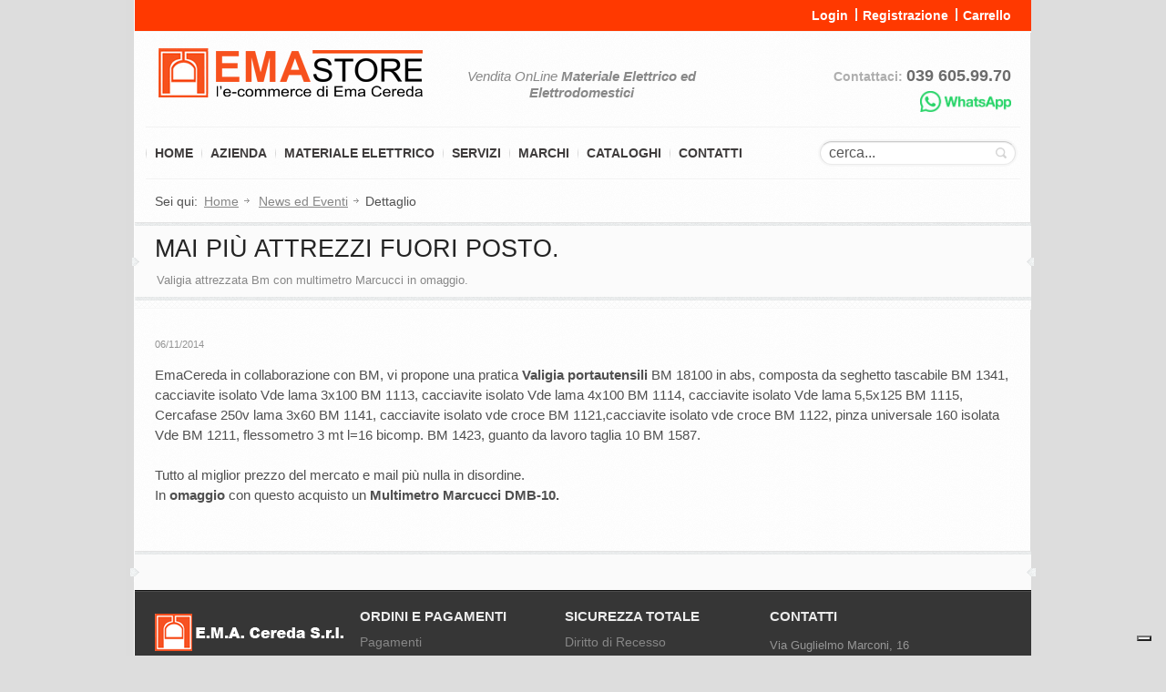

--- FILE ---
content_type: text/html; charset=utf-8
request_url: https://www.emastore.it/news/46/mai-piu-attrezzi-fuori-posto
body_size: 5932
content:

<!DOCTYPE html>
<html xmlns="http://www.w3.org/1999/xhtml" lang="it">
<head><link rel="apple-touch-icon" sizes="57x57" href="/images/icons/apple-icon-57x57.png" /><link rel="apple-touch-icon" sizes="60x60" href="/images/icons/apple-icon-60x60.png" /><link rel="apple-touch-icon" sizes="72x72" href="/images/icons/apple-icon-72x72.png" /><link rel="apple-touch-icon" sizes="76x76" href="/images/icons/apple-icon-76x76.png" /><link rel="apple-touch-icon" sizes="114x114" href="/images/icons/apple-icon-114x114.png" /><link rel="apple-touch-icon" sizes="120x120" href="/images/icons/apple-icon-120x120.png" /><link rel="apple-touch-icon" sizes="144x144" href="/images/icons/apple-icon-144x144.png" /><link rel="apple-touch-icon" sizes="152x152" href="/images/icons/apple-icon-152x152.png" /><link rel="apple-touch-icon" sizes="180x180" href="/images/icons/apple-icon-180x180.png" /><link rel="icon" type="image/png" sizes="192x192" href="/images/icons/android-icon-192x192.png" /><link rel="icon" type="image/png" sizes="32x32" href="/images/icons/favicon-32x32.png" /><link rel="icon" type="image/png" sizes="96x96" href="/images/icons/favicon-96x96.png" /><link rel="icon" type="image/png" sizes="16x16" href="/images/icons/favicon-16x16.png" /><link rel="manifest" href="/manifest.json" /><meta name="msapplication-TileColor" content="#ffffff" /><meta name="msapplication-TileImage" content="/images/icons/ms-icon-144x144.png" /><meta name="theme-color" content="#ffffff" />
<!--[if lt IE 9]>
	<script src="http://html5shim.googlecode.com/svn/trunk/html5.js"></script>
	<link rel="stylesheet" href="/includes/css/frontend/ie7.css" />
<![endif]-->
<script src="/includes/js/jquery-1.7.1.min.js"></script>
<script src="/includes/scripts/lib/jquery.easing.1.3.js"></script>
<script src="/includes/scripts/lib/respond.src.js"></script>
<script src="/includes/scripts/fancybox/jquery.fancybox.pack.js"></script>
<script src="/includes/scripts/bm.js"></script>
<script src="/includes/js/general_v6.js"></script>
<script>(function(w){"use strict";var loadCSS=function(href,before){var doc=w.document;var ss=doc.createElement("link");var ref;if(before){ref=before}else{var refs=(doc.body||doc.getElementsByTagName("head")[0]).childNodes;ref=refs[refs.length-1]}
var sheets=doc.styleSheets;ss.rel="stylesheet";ss.href=href;ss.media="only x";ss.type="text/css";function ready(cb){if(doc.body){return cb()}
setTimeout(function(){ready(cb)})};ready(function(){ref.parentNode.insertBefore(ss,(before?ref:ref.nextSibling))});var onloadcssdefined=function(cb){var resolvedHref=ss.href;var i=sheets.length;while(i--){if(sheets[i].href===resolvedHref){return cb()}}
setTimeout(function(){onloadcssdefined(cb)})};function loadCB(){if(ss.addEventListener){ss.removeEventListener("load",loadCB)}
ss.media="all"};if(ss.addEventListener){ss.addEventListener("load",loadCB)}
ss.onloadcssdefined=onloadcssdefined;onloadcssdefined(loadCB);return ss};if(typeof exports!=="undefined"){exports.loadCSS=loadCSS}else{w.loadCSS=loadCSS}}(typeof global!=="undefined"?global:this))</script>
<link rel="stylesheet" href="/includes/css/frontend/layout.css?8" /><link rel="stylesheet" href="/includes/css/frontend/skeleton.css?7" /><link href="/includes/css/frontend/fonts.css" rel="stylesheet" type="text/css" />
<script type="text/javascript" id="loadcss">
loadCSS("/includes/scripts/fancybox/styles/jquery.fancybox.css", document.getElementById("loadcss"));
loadCSS("/includes/css/frontend/easy-autocomplete.min.css", document.getElementById("loadcss"));
loadCSS("/includes/css/frontend/colors.css?3", document.getElementById("loadcss"));
</script>
<!--<link rel="stylesheet" href="/includes/css/frontend/easy-autocomplete.min.css" /><link rel="stylesheet" href="/includes/css/frontend/base.css" /><link rel="stylesheet" href="/includes/scripts/fancybox/styles/jquery.fancybox.css" type="text/css" media="screen" /><link href="/includes/css/frontend/colors.css" rel="stylesheet" type="text/css" />-->
<title>Mai più attrezzi Fuori posto. - EmaStore.it</title>
<meta name="language" content="it" /><meta name="viewport" content="width=device-width, initial-scale=1" /><meta http-equiv="Content-Type" content="text/html; charset=utf-8" />
<script src="/includes/js/jquery.easy-autocomplete.min.js"></script>
<script async src="https://www.googletagmanager.com/gtag/js?id=UA-36071128-1"></script>
<script>
window.dataLayer = window.dataLayer || [];
function gtag(){dataLayer.push(arguments);}
gtag('js', new Date());
gtag('config', 'UA-36071128-1', { 'anonymize_ip': true });
</script>
<script type="text/javascript">
var _iub = _iub || [];
_iub.csConfiguration = {"siteId":3776470,"cookiePolicyId":58025081,"lang":"it"};
</script>
<script type="text/javascript" src="https://cs.iubenda.com/autoblocking/3776470.js"></script>
<script type="text/javascript" src="//cdn.iubenda.com/cs/iubenda_cs.js" charset="UTF-8" async></script>
<meta name="description" content="Mai più attrezzi Fuori posto.. Novità e offerte, promozioni sullo shop di Ema Cereda." /></head>
<body id="bd">
<form method="post" action="./mai-piu-attrezzi-fuori-posto?idn=46&amp;n=mai-piu-attrezzi-fuori-posto" id="form1">
<div class="aspNetHidden">
<input type="hidden" name="__VIEWSTATE" id="__VIEWSTATE" value="/wEPDwULLTExNjY4NjQ0NTdkZEYD39UYEsRIXqJwI6hjvsdfmmoyTvsBP7HMtHDgeIck" />
</div>

<input name="ctl00$CartCounter" type="hidden" id="CartCounter" />
<div class="wrapper" id="wpr">
	
	<header id="header-wrapper">
		<div id="header-top">
			<div class="container">
				<div class="half-right">
                    <a href="https://www.emastore.it/shop/login.aspx" id="HrefLogin" rel="nofollow" title="Login">Login</a><a href="https://www.emastore.it/shop/registrazione.aspx" id="HrefRegistrazione" class="left_wrapper" rel="nofollow" title="Registrazione">Registrazione</a><a href="https://www.emastore.it/shop/index.aspx" class="left_wrapper" rel="nofollow" title="Carrello">Carrello <span id="LblCartello"></span></a>
				</div>
				<div class="clear"></div>
			</div>
		</div>
		<div id="header-middle">
			<div class="container">
				<div class="two-thirds column">
					<div class="logo-slogan">
						<div class="logo"><a href="https://www.emastore.it" title="EmaStore.it"><img src="https://www.emastore.it/images/blue/logo.png" alt="E.M.A. Cereda - Vendita Materiale Elettrico" width="297" height="61"/></a></div>
					</div>
					<h2 id="SubTitle" class="sc-ttl fntf">Vendita OnLine <b>Materiale Elettrico ed Elettrodomestici</b></h2>
				</div>
				<div class="one-third column info wts">
					<div class="phone">Contattaci: <strong>039 605.99.70</strong></div>
					<a class="whatsapp-a" href="https://api.whatsapp.com/send?phone=393482582593" alt="Contattaci su Whatsapp" target="_blank"><div class="whatsapp"></div></a>
				</div>				
			</div>
		</div>
		<div id="header-bottom" class="container">
			<div class="header-bottom-wrapper">
				<nav class="twelve columns alpha" id="main-menu-wrapper">
					<ul id="main-menu">
						<li><a href="https://www.emastore.it" id="HrefHome" title="EmaStore.it">Home</a></li>
						<li><a href="https://www.emastore.it/azienda-ema-cereda" id="HrefAzienda" title="Azienda Ema Cereda">Azienda</a></li>
                        <li><a href="https://www.emastore.it/materiale-elettrico" id="HrefProdotti" title="Materiale Elettrico">Materiale Elettrico</a></li>
                        <li><a href="https://www.emastore.it/servizi" id="HrefServizi" title="Servizi">Servizi</a></li>
						<li><a href="https://www.emastore.it/marchi" id="HrefMarchi" title="Marchi">Marchi</a></li>
						<li><a href="https://www.emastore.it/cataloghi-materiale-elettrico" id="HrefCataloghi" title="Cataloghi">Cataloghi</a></li>
                        <li><a href="https://www.emastore.it/contatti" id="HrefContatti" title="Contatti">Contatti</a></li>
					</ul>
					<select id="main-menu-mobile">
						<option value="#">Menu</option>
						<option value="https://www.emastore.it">&nbsp;-&nbsp;Home</option>
                        <option value="https://www.emastore.it/azienda-ema-cereda">&nbsp;-&nbsp;Azienda</option>
						<option value="https://www.emastore.it/materiale-elettrico">&nbsp;-&nbsp;Materiale Elettrico</option>
                        <option value="https://www.emastore.it/servizi">&nbsp;-&nbsp;Servizi</option>
                        <option value="https://www.emastore.it/marchi">&nbsp;-&nbsp;Marchi</option>
                        <option value="https://www.emastore.it/cataloghi-materiale-elettrico">&nbsp;-&nbsp;Cataloghi</option>
                        <option value="https://www.emastore.it/contatti">&nbsp;-&nbsp;Contatti</option>
					</select>
				</nav>
				<div class="four columns omega">
					<div class="search_block">
						<input name="ctl00$TxtCerca" type="text" id="TxtCerca" value="cerca..." onfocus="if(this.value==&#39;cerca...&#39;)this.value=&#39;&#39;;" onblur="if(this.value==&#39;&#39;)this.value=&#39;cerca...&#39;;" />
                        <input type="button" id="SbmCerca" />
					</div>
				</div>
			</div>					
		</div>		
	</header>
    
<div id="content-wrapper">
    <div class="container">
			<!-- crumbs -->
			<div class="whole-width crumbs">
				Sei qui: <a href="https://www.emastore.it">Home</a>  <a href="/news/">News ed Eventi</a> Dettaglio
			</div>
		</div>
	<!-- title -->
	<div class="title">
        <div class="left-arr"></div>
		<div class="right-arr"></div>
		<div class="container">
			<div class="columns ten alpha title-inner">
				<h1>Mai più attrezzi Fuori posto.</h1>
				<p>Valigia attrezzata Bm con multimetro Marcucci in omaggio.</p>
			</div>
			<div class="clear"></div>
		</div>
	</div>
	<!-- /title -->
	<div class="container">
		<!-- page-slogan -->
		<div class="separator31"></div>
			<!-- content inner page -->
			<div class="full-width inner-page-content">
				<div class="sep4"></div>					
                <div class="details"><span class="time">06/11/2014</span></div>
				<p class="nws">EmaCereda in collaborazione con BM, vi propone una pratica <b>Valigia portautensili</b> BM 18100 in abs, composta da seghetto tascabile BM 1341, cacciavite isolato Vde lama 3x100 BM 1113, cacciavite isolato Vde lama 4x100 BM 1114, cacciavite isolato Vde lama 5,5x125 BM 1115, Cercafase 250v lama 3x60 BM 1141, cacciavite isolato vde croce BM 1121,cacciavite isolato vde croce BM 1122, pinza universale 160 isolata Vde BM 1211, flessometro 3 mt l=16 bicomp. BM 1423, guanto da lavoro taglia 10 BM 1587. <br/><br/>Tutto al miglior prezzo del mercato e mail più nulla in disordine.<br/>In <b>omaggio</b> con questo acquisto un <b>Multimetro Marcucci DMB-10.</b></p>
			</div>
			<!-- /content inner page -->
			<div class="clear"></div>
	</div>
</div>

    <footer id="footer-wrapper">
		<div id="footer-top">
			<div class="footer-tweet-left"></div>
			<div class="footer-tweet-right"></div>
			<div class="container"></div>
		</div>
		<div id="footer-middle">
			<div class="container">
				<div class="four columns">
					<h3 class="logo font_gautami"><a href="https://www.emastore.it" title="EmaStore.it"><img src="https://www.emastore.it/images/blue/footer-logo.png" alt="EmaStore.it" width="207" height="41"/></a></h3>
					<p class="flogo-text">Esperti per passione, affidabili per tradizione.</p>
				</div>
				<div class="four columns">
					<div class="tit_footer">Ordini e Pagamenti</div>
					<ul class="list_type9">
                    <li><a href="https://www.emastore.it/pagamenti" title="Pagamenti">Pagamenti</a></li>
                    <li><a href="https://www.emastore.it/spedizioni" title="Spedizioni">Spedizioni</a></li>
                    <li><a href="https://www.emastore.it/faq" title="FAQ">FAQ</a></li>
                    <li><a href="https://www.emastore.it/supporto" title="Supporto">Supporto</a></li>
                    </ul>
				</div>
				<div class="four columns">
					<div class="tit_footer">Sicurezza Totale</div>
					<ul class="list_type9">
                    <li><a href="https://www.emastore.it/diritto-recesso" title="Diritto di Recesso">Diritto di Recesso</a></li>
                    <li><a href="https://www.emastore.it/garanzie-ordini" title="Garanzie sugli ordini">Garanzie sugli ordini</a></li>
                    <li><a href="https://www.emastore.it/note-legali" title="Note Legali">Note Legali</a></li>
                    <!--<li><a href="https://www.emastore.it/privacy" title="Privacy Policy">Privacy Policy</a></li>
                    <li><a href="https://www.emastore.it/cookie" title="Cookie Policy">Cookie Policy</a></li>-->
                    </ul>
				</div>
				<div class="four columns">
					<div class="tit_footer">Contatti</div>
					<div class="separator3"></div>
					<div class="address">Via Guglielmo Marconi, 16<br />20864 Agrate Brianza (MB)<br />Tel.: 039 605.99.70<br />
						<div><a href="https://www.iubenda.com/privacy-policy/58025081" class="iubenda-white iubenda-noiframe iubenda-embed iubenda-noiframe " title="Privacy Policy ">Privacy Policy</a><script type="text/javascript">(function (w, d) { var loader = function () { var s = d.createElement("script"), tag = d.getElementsByTagName("script")[0]; s.src = "https://cdn.iubenda.com/iubenda.js"; tag.parentNode.insertBefore(s, tag); }; if (w.addEventListener) { w.addEventListener("load", loader, false); } else if (w.attachEvent) { w.attachEvent("onload", loader); } else { w.onload = loader; } })(window, document);</script></div><br />
						<div><a href="https://www.iubenda.com/privacy-policy/58025081/cookie-policy" class="iubenda-white iubenda-noiframe iubenda-embed iubenda-noiframe " title="Cookie Policy ">Cookie Policy</a><script type="text/javascript">(function (w, d) { var loader = function () { var s = d.createElement("script"), tag = d.getElementsByTagName("script")[0]; s.src = "https://cdn.iubenda.com/iubenda.js"; tag.parentNode.insertBefore(s, tag); }; if (w.addEventListener) { w.addEventListener("load", loader, false); } else if (w.attachEvent) { w.attachEvent("onload", loader); } else { w.onload = loader; } })(window, document);</script></div>
					</div>
				</div>
			</div>
			<a href="#top" class="backtop" title="Top"></a>
		</div>
		<div id="footer-bottom">
			<div id="footer-bottom-arr"></div>
			<div class="container">
				<div class="two-thirds column">
					<ul id="footer-menu">
						<li><a href="https://www.emastore.it" title="EmaStore.it">Home</a></li>
						<li><a href="https://www.emastore.it/azienda-ema-cereda" title="Azienda Ema Cereda">Azienda</a></li>
						<li><a href="https://www.emastore.it/materiale-elettrico" title="Materiale Elettrico">Materiale Elettrico</a></li>
						<li><a href="https://www.emastore.it/servizi" title="Servizi">Servizi</a></li>
						<li><a href="https://www.emastore.it/marchi" title="Marchi">Marchi</a></li>
						<li><a href="https://www.emastore.it/cataloghi-materiale-elettrico" title="Cataloghi">Cataloghi</a></li>
                        <li><a href="https://www.emastore.it/contatti" title="Contatti">Contatti</a></li>
					</ul>
				</div>
				<div class="one-third column copyrights">
					<p>© 2026 EMA Cereda S.r.l. - P.Iva: 00740490966 - R.E.A. 134314 - Iscritta al Registro delle Imprese di Monza</p>
				</div>
			</div>
		</div>
	</footer>
</div>


<script>
	addEvent($o("TxtCerca"), "keypress", function (e) { Search(e); });
    addEvent($o("SbmCerca"), "click", function () { Search2(); });
    window.exists = function (objID) {
        if ($('#' + objID).length)
            return true;
        return false;
    };
    var $root = $('html, body');
    var options = {
        url: function (phrase) {
            return "/ajax/search.ashx";
        },
        getValue: function (element) {
            return element.name;
        },
        ajaxSettings: {
            dataType: "json",
            method: "POST",
            data: {
                dataType: "json"
            },
        },
        getValue: "name",
        list: {
            maxNumberOfElements: 99,
            onChooseEvent: function () {
                var v = $("#TxtCerca").getSelectedItemData().value;
                if (v.indexOf('/') != -1)
                    document.location = v;
                else
                    document.location = "/search.aspx?q=" + v;
            }
            
        },
        preparePostData: function (data) {
            data.q = $("#TxtCerca").val();
            return data;
        },
        requestDelay: 400
    };
    $("#TxtCerca").easyAutocomplete(options);
</script>

<div class="aspNetHidden">

	<input type="hidden" name="__VIEWSTATEGENERATOR" id="__VIEWSTATEGENERATOR" value="B4127681" />
	<input type="hidden" name="__EVENTVALIDATION" id="__EVENTVALIDATION" value="/wEdAAM7bK0r0mFbGfmFuwdit25T93MBWBZB6ZhAveyZXtekbI4znll2mMvOILVRNJ4+OapMzpfdPfvd+RS2TE1p/5w/SH6iapVYII1VUF4cjiXXaw==" />
</div></form>
</body>
</html>


--- FILE ---
content_type: text/css
request_url: https://www.emastore.it/includes/css/frontend/layout.css?8
body_size: 25419
content:
body{background-color:#ddd}.wrapper{width:100%;overflow:hidden;position:relative;background:url(/images/backgrounds/wrapper-bg.png) repeat-y center 0}@media all and (-webkit-min-device-pixel-ratio:0) and (min-width:959px){body:first-of-type .wrapper{background:url(/images/backgrounds/wrapper-bg-ghrome.png) repeat-y center 0}}#CP_SelCategoria,#CP_SelMarca{height:24px}.list_type9 li{margin-bottom:6px}.dly{display:none}.line-grey{border-top:#f2f2f2 1px solid;-webkit-box-shadow:0 1px 0 0 #fff;box-shadow:0 1px 0 0 #fff}.bld{font-weight:700!important}.line-grey.before-h2{height:13px;margin-top:-7px}.line-grey.before-h3,.line-grey.before-h4{height:14px;margin-top:-7px}.line-grey.before-h5{height:15px;margin-top:-7px}.line-grey.before-h6{height:14px;margin-top:-7px}ul,li{list-style-type:none;list-style-image:none}li{display:list-item;text-align:-webkit-match-parent}.container ol li{display:inline-block!important}.hei7{height:7px;clear:both}.hei8{height:8px;clear:both}.hei12{height:12px;clear:both}.pb0{padding-bottom:0!important}mark.grey-white{color:#fff;background:#8a8a8a}mark.blue-white{color:#fff;background:#6ec4e9}mark.dashed{padding-bottom:2px;padding-right:1px;color:#737373;background:url(/images/backgrounds/dashed-17.png) repeat-x 2px 13px}#footer-wrapper{float:left;clear:left;position:relative;background:url(/images/backgrounds/body_bg.png) repeat center 0}#footer-top{position:relative;z-index:101;padding:0 0 1px;width:100%;min-height:41px;background:url(/images/backgrounds/footer-line.png) repeat-x center 0 #fafafa;border-top:#e3e3e3 1px solid}.footer-tweet-left{position:absolute;left:-5px;top:50%;width:10px;height:9px;margin-top:-3px;background:url(/images/backgrounds/foooter-left.png) no-repeat 0 0}.footer-tweet-right{position:absolute;right:-5px;top:50%;width:10px;height:9px;margin-top:-3px;background:url(/images/backgrounds/footer-right.png) no-repeat 0 0}#footer-top .twtr-ft,#footer-top .twtr-hd,#footer-top .twtr-tweet-text em{display:none}#footer-top .twtr-bd{position:relative;overflow:hidden}#footer-top .twtr-tweets{margin:-1px 0;background:url(/images/backgrounds/ico/tweet_w.png) no-repeat 11px 14px}#footer-top .twtr-tweet{position:relative;padding:8px 0 6px 28px;margin:0 10px;border-bottom:#e6e6e6 1px solid;border-top:#fff 1px solid;background:url(/images/backgrounds/ico/tweet_w.png) no-repeat 1px 13px}#footer-top .twtr-tweet p{margin:0;padding:0}#footer-middle{position:relative;padding:20px 0 1px;background:#363636 url(/images/backgrounds/footer-middle.png) repeat-x 0 0;border-bottom:#2f2f2f 1px solid;z-index:100}#footer-middle h3{margin:4px 0 11px}#footer-middle h3.logo{margin:6px 0 7px}#footer-middle .address{padding-top:1px;font-size:13px}.tit_footer{font-family:Dosis,"Trebuchet MS",sans-serif;font-size:15px;font-weight:700;margin-bottom:11px;text-transform:uppercase;color:#ececec}.prezzo{font:600 18px/1.2em Dosis,"Trebuchet MS",sans-serif;margin-bottom:11px;text-transform:uppercase}ul.latest_blog{position:relative;overflow:hidden;margin-top:-6px}ul.latest_blog li{position:relative;padding:11px 0 7px 58px;margin:1px 0 -1px;min-height:52px;border-top:#3d3d3d 1px solid;border-bottom:#303030 1px solid}ul.latest_blog li:first-child{border-top:none}ul.latest_blog li a img{position:absolute;width:44px;height:44px;left:0;top:13px}.latest_blog a,.latest_news li a{display:block;margin:-2px 0 0}.latest_blog .time,.latest_news .time{padding-top:2px;display:block}.latest_news li a{margin-top:2px}.latest_news li:first-child a{top:0}ul.latest_news{overflow:hidden;padding-top:2px}ul.latest_news li{padding-top:7px;padding-bottom:12px;background-position:0 13px}ul.latest_news li:first-child{margin-top:2px;background-position:0 4px}.social_links{position:relative;margin:15px 0 1px -6px}.social_links a{display:inline-block;position:relative;overflow:hidden;max-width:20px;height:21px;margin:0 0 6px 8px;padding:5px 0;text-decoration:none}.social_links a:hover{overflow:visible}#footer-middle .social_links,#footer-middle ul{margin-bottom:18px}.title-text{position:absolute;top:32px;width:100px;padding:3px 0 0;left:-40px;text-align:center;background:url(/images/backgrounds/arr-top.png) no-repeat center 0;opacity:0;-webkit-transition:opacity .25s ease-in-out 0;-moz-transition:opacity .25s ease-in-out 0;-ms-transition:opacity .25s ease-in-out 0;-o-transition:opacity .25s ease-in-out 0;transition:opacity .25s ease-in-out 0}#footer-middle .title-text{background-image:url(/images/backgrounds/arr-top-light.png)}.title-text b{position:relative;display:inline-block;height:17px;padding:0 5px;border-radius:3px;background:#363636}#footer-middle .title-text b{background:url(/images/backgrounds/to_top.png) repeat}.social_links a img{position:relative;display:block;top:5px;margin:0 auto;opacity:0;-webkit-transition:opacity .25s ease-in-out 0;-moz-transition:opacity .25s ease-in-out 0;-ms-transition:opacity .25s ease-in-out 0;-o-transition:opacity .25s ease-in-out 0;transition:opacity .25s ease-in-out 0}.social_links a img:first-child{margin-bottom:-17px;opacity:1}.social_links a:hover .title-text,.social_links a:hover img{opacity:1}.social_links a:hover img:first-child{opacity:0}a.backtop{position:absolute;overflow:hidden;right:22px;bottom:6px;width:23px;height:23px;background:url(/images/backgrounds/ico/arrow.png) repeat 0 -23px}a.backtop:hover{background-position:0 0}#footer-bottom{position:relative;padding:6px 0 1px;background:url(/images/backgrounds/footer-bg.png) repeat 0 bottom;border-top:#3a3938 1px solid;z-index:101}#footer-bottom-arr{position:absolute;left:50%;top:-7px;width:9px;height:7px;margin-left:-4px;background:url(/images/backgrounds/footer-bottom-arr.png)}#footer-bottom .two-thirds,#footer-menu{overflow:hidden}#footer-menu{margin:0 0 6px -14px}#footer-menu li{float:left;padding:6px 0 6px 15px;margin:0;height:16px;list-style:none;background:url(/images/backgrounds/footer_menu_separator.png) no-repeat 8px 6px}.copyrights{padding:6px 0 9px}.copyrights p{margin:0}#footer-middle .address p{margin-bottom:6px}#header-wrapper{padding:0 0 13px;z-index:300;position:relative}.upper-container{position:relative;z-index:998}.header-upper{position:absolute;left:-12px;width:100%;padding:31px 12px 14px;top:-1000px;background:url(/images/backgrounds/upper-bg.png) repeat 0 0;z-index:999;border-bottom:#363636 5px solid;-webkit-box-shadow:0 1px 2px 0 #dedcdf;box-shadow:0 1px 2px 0 #dedcdf}.header-upper.op{box-shadow:none;-webkit-box-shadow:none}.toggle-upper{position:absolute;overflow:hidden;left:50%;top:-4px;margin-left:-10px;width:0;height:18px;padding:0 0 0 21px;background:url(/images/backgrounds/ico/close-upper.png) no-repeat 0 0}.header-upper .toggle-upper{top:100%;background-image:url(/images/backgrounds/ico/up.png)}.map-iframe{position:relative;overflow:hidden;height:182px;margin-bottom:20px;-webkit-box-shadow:0 0 0 1px #f0f0f0;box-shadow:0 0 0 1px #f0f0f0;border:#fff 4px solid}.map-iframe img{display:block;max-width:none}.bott-line{padding:0 0 16px;margin:0 0 14px;background:url(/images/backgrounds/line.png) repeat-x 0 bottom}.part-left{float:left}.part-right{float:right}.contact-upper-form form{padding-top:4px}.contact-upper-form input[type=text]{width:65%;margin:0 0 5px;outline:0!important;box-shadow:none;-webkit-box-shadow:none}.blue-btn{display:block;float:left;text-decoration:none;line-height:26px!important}.blue-btn,input[type=button].submit-btn,input[type=submit].submit-btn{outline:0!important;box-shadow:none;-webkit-box-shadow:none;height:26px;padding:0 10px;text-align:center;text-indent:0;color:#fdfdfd;font:400 12px/18px arial,sans-serif;cursor:pointer;border:#d6461d 1px solid;border-radius:4px!important;background:#f75222;margin-bottom:30px}.blue-btn:hover,input[type=button].submit-btn:hover,input[type=submit].submit-btn:hover{border:#d6461d 1px solid;border-radius:4px!important;background:#d6461d}@media all and (-webkit-min-device-pixel-ratio:0){body:first-of-type .contact-upper-form input[type=submit]{padding-top:1px;padding-bottom:0}}.contact-upper-form textarea{width:95%;margin:0 0 5px}.contact-upper-form .btn-blue{position:relative;top:1px}.contact-datails .address-line{margin-bottom:10px}.part-left div,.part-right div{padding-bottom:7px}#header-top{padding:5px 0;position:relative;min-height:17px;border-bottom:#f5f5f5 1px solid;background:repeat center 0;z-index:311;background-color:#ff3900}.left_wrapper{margin-left:8px;padding-left:8px;background:url(/images/backgrounds/left_wrapper.png) no-repeat 0 0}.sign-popup{position:absolute;right:8px;top:-1035px;width:239px;height:119px;padding:26px 16px 22px;background:url(/images/backgrounds/sign-bg.png) no-repeat 0 0}.sign-popup.active{top:35px}.sign-form label{float:left;line-height:27px;font-size:11px}.sign-form input[type=password],.sign-form input[type=text]{width:163px;float:right;margin:0 0 5px}.sign-form a{margin:0 15px 0 0;display:inline-block;vertical-align:middle}.sign-form p{padding:1px 0 0}.sign-form .btn{vertical-align:middle}.sign-form input[type=submit]{width:61px}#header-middle{border-top:#fff 1px solid;padding-top:15px;z-index:310}.logo-slogan{padding:0 0 0 1px;float:left}.slogan{margin-top:-10px;margin-left:-1px}.tagline{float:left;margin:13px 0 0 10px;min-height:18px;padding:11px 0 12px}.info{padding-top:10px}.info .social_links{margin:-2px 0 0}.header-bottom-wrapper{z-index:99;clear:both;margin:0;height:56px;border-bottom:#f2f2f2 1px solid;border-top:#f2f2f2 1px solid;-webkit-box-shadow:0 1px 0 0 #fff;box-shadow:0 1px 0 0 #fff}.search_block{margin:15px 0;left:20px;height:24px;position:relative;overflow:visible;background:#fff;border:1px solid #cacaca;border-bottom-color:#eaeaea;border-left-color:#e2e2e2;border-right-color:#e2e2e2;border-radius:15px;color:#777;-webkit-box-shadow:0 0 0 2px #f7f7f7,inset 0 1px 1px 0 #ededed;box-shadow:0 0 0 2px #f7f7f7,inset 0 1px 1px 0 #ededed}.search_block input[type=text]{border:none;width:85%;padding:4px 9px;height:16px;display:block;float:none;background:0 0;text-indent:0;line-height:16px;vertical-align:middle}.search_block input[type=button]{border:none;position:absolute;cursor:pointer;right:0;top:0;width:14%;height:24px;padding:0;background:url(/images/backgrounds/ico/search_site.png) no-repeat center center}.search_block input[type=text]:focus{box-shadow:none}#main-menu-wrapper{position:relative;width:700px}ul#main-menu,ul#main-menu li,ul#main-menu li ul,ul#main-menu li ul li{list-style:none;padding:0;margin:0}ul#main-menu{min-height:57px;margin-top:-1px}ul#main-menu li{float:left;position:relative;padding-left:1px;background:url(/images/backgrounds/li_main_nav.png) no-repeat 0 center}ul#main-menu li a{display:block;position:relative;cursor:pointer;font-size:14px;font-family:Tahoma,Geneva,sans-serif;background-position:center 1000px;background-repeat:no-repeat;text-align:center;z-index:99;padding:20px 9px}ul#main-menu li a.active,ul#main-menu li a:hover{background-position:center 0}ul#main-menu li ul{position:absolute;display:none;left:0;top:56px;width:auto;min-width:200px;padding:3px 0 2px;background:url(/images/backgrounds/shadow.png) no-repeat 0 bottom}ul#main-menu li:hover{z-index:310}ul#main-menu li ul li,ul#main-menu li ul li:first-child{line-height:18px;min-width:200px;width:auto;display:block;float:none;margin:0;padding:0;background:url(/images/backgrounds/shadow-item.png) no-repeat 0 0}ul#main-menu li ul li:first-child{background-position:0 -2px;border-top:#f75222 2px solid}ul#main-menu li li a{position:relative;padding:8px 11px 6px;margin:0 1px;text-align:left}ul#main-menu>li >ul>li:first-child>a{padding-top:7px!important}ul#main-menu li li a.active,ul#main-menu li li a:hover{z-index:310}.navi-to{display:none;border:#f0f0f0 1px solid;border-radius:2px;height:24px;padding:6px 40px 0 11px;background:url(/images/backgrounds/navi.png) no-repeat right 0}ul#main-menu li li ul{top:0;left:199px;padding-top:0}ul#main-menu li li li:first-child{border:none;background-position:0 0}select#main-menu-mobile{display:none;width:420px;padding:5px;margin:0 0 5px;height:30px;border:1px solid #f75222}#slider{overflow:hidden;position:relative;padding:1px 0 5px;margin:10px 10px 23px;min-height:100px;border-top:#f2f2f2 1px solid;border-bottom:#f2f2f2 1px solid}#slider ul{position:relative;margin:0;padding:0;width:100000px}#slider ul li{position:relative;float:left;margin:0;padding:0}.slider-text{position:absolute;max-width:37%;left:17px;bottom:18px;padding:9px 10px 8px;background:url(/images/backgrounds/slider-over.png) repeat;border-left:#bfbfbf 2px solid;border-radius:0 3px 3px 0}.slider-text h3{margin:0 0 6px}.slider-text p{margin:0}a#slider-left,a#slider-right{position:absolute;top:46%;width:29px;height:29px;background:url(/images/backgrounds/ico/slider2-navi.png) no-repeat}a#slider-left{background-position:0 0;left:15px}a#slider-right{background-position:-29px 0;right:15px}a#slider-left:hover{background-position:0 -29px}a#slider-right:hover{background-position:-29px -29px}#slider-middle-navi{position:absolute;width:40%;bottom:19px;left:30%;text-align:center;background-repeat:no-repeat;background-position:0 -100px}#slider-middle-navi a{display:inline-block;width:11px;height:11px;background:url(/images/backgrounds/ico/grey-slider.png) no-repeat 0 0;text-decoration:none;margin:10px 1px 0}#slider-bottom-navi{position:absolute;overflow:hidden;height:3px;left:0;bottom:1px;width:100%;background:#ebebeb;white-space:nowrap}#slider-bottom-navi span{position:absolute;height:3px;width:100px;left:0;top:0}#slider-bottom-navi a{height:3px;position:absolute;top:0}#slider-bottom-navi a:hover{background:#d6d6d6}.box-page-slogan{position:relative;overflow:hidden}#slogan-slider-box li{width:100%;}#slogan-slider-box{position:relative;overflow:hidden;margin:-11px 10px -8px}.slogan-slider{margin:0;width:100%;position:relative;overflow:hidden}.slogan-slider li{margin:0;float:left;padding:3px 0}.sloganNavi{position:absolute;width:9px;height:13px;top:50%;margin-top:-6px;background:url(/images/blue/slogan-slider-navi.png) no-repeat}.sloganNavi.prev{left:0}.sloganNavi.next{right:0;background-position:right 0}.sloganNavi.prev:hover{background-position:0 bottom}.sloganNavi.next:hover{background-position:right bottom}.box-page-slogan{margin:0 10px 43px;padding:27px 10px 26px;border-top:#f2f2f2 3px double;border-bottom:#f2f2f2 3px double;-webkit-box-shadow:inset 0 1px 0 0 #fff,inset 0 -1px 0 0 #fff;box-shadow:inset 0 1px 0 0 #fff,inset 0 -1px 0 0 #fff}.whole-width.box-page-slogan{padding-top:16px;padding-bottom:16px;margin-bottom:36px;border-top:none;border-bottom:#f7f7f7 1px solid;-webkit-box-shadow:0 1px 0 0 #fff;box-shadow:0 1px 0 0 #fff;text-align:left}.box-page-slogan mark{background:0 0}.box-page-slogan.inner-page-slogan{padding:23px 0;margin-bottom:45px;margin-top:-46px;border-top:#f2f2f2 1px solid;border-bottom:#f2f2f2 1px solid}.before-text{margin-bottom:36px!important}.whole-width.box-page-slogan #slogan-slider-box{margin:0;padding:0}.sub-title{overflow:hidden;margin-bottom:16px;position:relative}.sub-title h3{float:left}h3.sub-title{position:relative}.sub-title a.view_all{float:right;position:relative;top:7px}.title{padding-top:10px;padding-bottom:10px;position:relative;background:#fbfbfb url(/images/backgrounds/title-bott.png) repeat-x 0 bottom;border-bottom:#fff 1px solid;width:984px;margin:0 auto}.title p{margin-left:2px;font-size:13px!important}.title h1{margin:0}.decorated-text{margin-bottom:12px}.minhei-about-columns{min-height:348px}.sidebar-titles{margin:0 0 12px}.title .left-arr,.title .right-arr{position:absolute;width:8px;height:9px;top:50%;margin-top:-11px}.title .right-arr{right:-3px;background:url(/images/backgrounds/arr-right.png)}.title .left-arr{left:-3px;background:url(/images/backgrounds/arr-left.png)}.list_recent_over{overflow:hidden;position:relative;margin:0 -10px 0 10px}ul.list_recent{padding:0;margin:0;min-height:0;overflow:hidden;width:250000px}.list_recent li{list-style:none;background:0 0;position:relative;overflow:hidden;float:left;padding:0;min-height:100px;margin-bottom:25px;padding-top:10px;padding-bottom:10px}.list_recent li:hover{background-color:#EDEDED}.rec_category{position:absolute;left:0;bottom:0;width:100%;padding:9px 0 10px 5px;border-top:#f2f2f2 1px solid;border-bottom:#f2f2f2 1px solid;background:url(/images/backgrounds/ico/act-cats.png) no-repeat 0 -10px;-webkit-box-shadow:inset 0 1px 0 0 #fff,0 1px 0 0 #fff;box-shadow:inset 0 1px 0 0 #fff,0 1px 0 0 #fff}.list_recent_over .rec_category{padding-left:0}.rec_fade_context_arrow{position:absolute;top:0;left:50%;margin-left:-2px;width:5px;height:3px;background:url(/images/backgrounds/rec-arrow.png) no-repeat 0 0}.rec_img{position:relative;overflow:hidden;margin:1px;-webkit-box-shadow:0 0 0 1px #f0f0f0;box-shadow:0 0 0 1px #f0f0f0;border:#fff 3px solid}.rec_img img{min-width:100%;max-width:none;position:absolute;right:0}.rec_fade_context{position:absolute;top:100%;height:100%;width:100%;padding-top:49px;background:url(/images/backgrounds/recent-bg.jpg) repeat 0 0;border-top:#e8e8e8 1px solid;cursor:default}.rec_fade_context p{position:relative;height:70px;margin:0 0 15px;overflow:hidden}.ico_link{display:block;float:left;position:relative;width:26px;height:26px;margin:0 2px 2px 0;padding:0;background:url(/images/blue/round-zoom.png) no-repeat -28px 0}.ico_link:hover{background-position:0 0}.ico_link img{position:absolute;left:8px;top:7px}.ico_link.fancybox img,.ico_link.fancybox-media img{left:8px;top:8px}.list_recent li h5{position:absolute;top:100%;margin-top:-62px;white-space:nowrap}.list_recent li .rec_fade_context h5{top:82px}.recent-box{margin:-19px -12px 43px;padding:19px 2px 19px 13px;position:relative;background:url(/images/backgrounds/recent-bg.jpg) repeat;border-top:#f2f2f2 1px solid;border-bottom:#f2f2f2 1px solid;-webkit-box-shadow:0 1px 0 0 #fff;box-shadow:0 1px 0 0 #fff}.recent-box .hidder-left,.recent-box .hidder-right{background:url(/images/backgrounds/recent-bg.jpg) repeat;border-top:#f2f2f2 1px solid;border-bottom:#f2f2f2 1px solid;top:-1px}.recent-box ul{margin:0;position:relative}.recent-box .rec_category{background:url(/images/backgrounds/recent-bg.jpg) repeat}ul.recent_blog{margin:-27px 0 5px}.recent_blog li{position:relative;min-height:70px;padding:21px 0 17px;margin:0;list-style:none;background:0 0;border-top:#f2f2f2 1px solid}.recent_blog li:first-child{border:none}.recent_blog li p{margin:0}.recent_blog li a.fancybox,.recent_blog li a.rec-im,.recent_blog li a.recent_blog_img{position:absolute;overflow:hidden;top:23px;width:89px;height:61px;left:1px;-webkit-box-shadow:0 0 0 1px #f0f0f0;box-shadow:0 0 0 1px #f0f0f0;border:#fff 3px solid}.recent_blog li a.fancybox span.over-bg,.recent_blog li a.recent_blog_img span.over-bg{position:absolute;top:0;width:100%;height:100%;left:0;background:url(/images/backgrounds/over_ico.png) no-repeat 0 bottom;cursor:pointer;display:none}.recent_blog h5{margin-top:-3px;margin-bottom:0}.details{padding:6px 0 7px}.details mark{background:0 0}.service_list{margin:-13px 0 0;padding:0;min-height:220px}.service_list li{padding:3px 0 8px 25px;border-bottom:#f2f2f2 1px solid}.service_list h6{margin:0 0 1px -25px}.toggle-link{display:block;padding:0 0 6px 25px;background:url(/images/backgrounds/ico/plus.png) no-repeat 0 0}.toggle-link.active{background-image:url(/images/backgrounds/ico/minus.png)}.sub-text{overflow:hidden;position:relative}#testimonials{width:100%;margin-top:-9px;height:206px;overflow:hidden;position:relative}#testimonials li,#testimonials ul{margin:0;padding:0;list-style:none;background:0 0}#testimonials ul{width:250000px;position:relative}#testimonials ul li{float:left}#testimonials li p{margin:0 0 9px}#testimonials li img{float:left;margin:5px 10px 10px 0}#recent-navi,#testim_navi{width:36px;position:absolute;right:0;top:0}.t-navi-next,.t-navi-prev{position:absolute;width:17px;height:17px;left:0;top:6px;background:url(/images/backgrounds/ico/navi-prev.png) no-repeat 6px 5px #A9A8A8;border-radius:2px}.t-navi-next{left:auto;right:0;background-image:url(/images/backgrounds/ico/navi-next.png)}.filtr-block{float:right;position:relative;min-height:23px;padding:2px 22px;margin-bottom:10px;margin-top:-5px;margin-right:-15px;background:#fff;-webkit-box-shadow:0 0 0 1px #f0f0f0;box-shadow:0 0 0 1px #f0f0f0 inset;border:#FBFBFB 15px solid;border-radius:35px}.filtr-categories{float:left}.filtr-text-general{position:absolute;left:13px;top:6px}.filtr-categories{position:relative;overflow:hidden}.filtr-categories-container{overflow:hidden;padding-bottom:2px}.filtr-categories-container a{float:left;display:block;position:relative;top:4px;background:url(/images/backgrounds/sort-wrapper.png) no-repeat 0 -100px;padding:0 11px 2px 12px;white-space:nowrap}.filtr-categories-container a span{border-bottom:transparent 2px solid}.opencats a,div:hover.filtr-block .filtr-categories-container a{background-position:0 -1px}.filtr-categories-container a:first-child{background:0 0}a#filtr-ico{position:absolute;overflow:hidden;right:2px;top:2px;width:0;height:0;padding:23px 0 0 23px;background-repeat:no-repeat;background-position:0 -23px}a#filtr-ico.active,div:hover.filtr-block a#filtr-ico{background-position:0 0}.portf{margin:0 -15px 0 -10px}ul.block-filtered-items{list-style:none;position:relative;overflow:hidden;background:0 0;padding:0;margin:0;min-height:100px;margin-bottom:30px}ul.block-filtered-items li{float:left;position:relative;overflow:hidden;list-style:none;background:0 0;padding:0 0 23px;margin:0;border-left:transparent 10px solid;border-right:transparent 10px solid}ul.block-filtered-items.portfolio-4c li{margin-bottom:35px;padding-top:10px}ul.block-filtered-items.portfolio-4c li:hover{background-color:#EDEDED;border-radius:6px}ul.block-filtered-items li img{min-width:100%;max-width:auto}ul.block-filtered-items.portfolio-2c li{width:460px;height:400px}ul.block-filtered-items.portfolio-2c li img{height:287px}ul.block-filtered-items.portfolio-3c li{width:300px;height:300px}ul.block-filtered-items.portfolio-3c li img{height:187px}ul.block-filtered-items.portfolio-4c li{width:220px;min-height:345px}ul.block-filtered-items.portfolio-4c li img{height:137px}.portfolio-page-link{margin:16px 0 15px 5px;max-height:51px;overflow:hidden}.portfolio-4c .portfolio-page-link{margin:11px 0 11px 5px}.portfolio-page-link a{display:block}ul.block-filtered-items li .rec_category{position:static}ul.block-filtered-items li a.fancybox,ul.block-filtered-items li a.fancybox-media{display:block;position:relative;overflow:hidden;border:#fff 4px solid}.portfolio-shadow{position:relative;border:#f2f2f2 1px solid}ul.block-filtered-items li a.fancybox img,ul.block-filtered-items li a.fancybox-media img{display:block;position:relative}.gallery li a.fancybox span.over-bg-portfolio,.inner-img span.over-bg-portfolio,.left-image span.over-bg-portfolio,.post-preview span.over-bg-portfolio,ul.block-filtered-items li a.fancybox span.over-bg-portfolio,ul.block-filtered-items li a.fancybox-media span.over-bg-portfolio{position:absolute;left:0;top:0;width:100%;height:100%;background:url(/images/backgrounds/portfolio-over.png) no-repeat center center;opacity:0;filter:alpha(opacity=0);-webkit-transition:opacity .25s ease-in-out 0;-moz-transition:opacity .25s ease-in-out 0;-ms-transition:opacity .25s ease-in-out 0;-o-transition:opacity .25s ease-in-out 0;transition:opacity .25s ease-in-out 0}ul.block-filtered-items li a.fancybox-media span.over-bg-portfolio{background-image:url(/images/backgrounds/portfolio-over-media.png)}.left-image span.over-bg-portfolio{background-position:0 0}.gallery li a.fancybox:hover span.over-bg-portfolio,.inner-img:hover span.over-bg-portfolio,.left-image:hover span.over-bg-portfolio,.post-preview:hover span.over-bg-portfolio,ul.block-filtered-items li a.fancybox-media:hover span.over-bg-portfolio,ul.block-filtered-items li a.fancybox:hover span.over-bg-portfolio{filter:alpha(opacity=100);opacity:1}.progress-bar{position:relative;overflow:hidden;height:21px;margin-bottom:7px;background:url(/images/backgrounds/progres-bar.png) repeat-x 0 0;border-radius:3px;-webkit-box-shadow:inset 0 1px 1px 0 rgba(0,0,0,.1);box-shadow:inset 0 1px 1px 0 rgba(0,0,0,.1);top:5px}.progress-value{position:absolute;width:27px;right:0;top:0}.progress-bar-text{position:absolute;overflow:hidden;left:0;top:0;height:21px;border-radius:3px;-webkit-box-shadow:inset 0 1px 1px 0 rgba(0,0,0,.1);box-shadow:inset 0 1px 1px 0 rgba(0,0,0,.1)}.tab-navi{height:32px;position:relative;z-index:10}.tab-styles .tab-navi{margin-top:-5px}.tab-navi ul{list-style:none;margin:0 0 -2px;padding:0}.tab-navi ul li{background:0 0;list-style:none;text-indent:0}.tab-navi a{text-decoration:none}.tab-navi>ul>li{float:left;height:30px;margin:0 -1px 0 0;padding:0;position:relative;background:url(/images/backgrounds/hover-tab.png) repeat-x 0 -100px #fff}.tab-navi ul ul{display:none;border:1px solid #E6E6E6;background:#fff;border-radius:0 0 3px 3px;-webkit-box-shadow:0 1px 0 0 #f6f6f7;box-shadow:0 1px 0 0 #f6f6f7;margin:0;padding:5px 7px 7px;position:absolute;top:32px;left:0;width:138px}.tab-navi ul ul li{border-top:1px solid #F7F7F7;margin:0;padding:5px 0 2px 6px}.tab-navi ul ul li:first-child{border:none}.tab-navi>ul>li>a{border:1px solid #EBEBEB;display:block;padding:1px 13px 0;margin:0;position:relative;text-align:center;line-height:28px}.tab-navi>ul>li.first-li,.tab-navi>ul>li.first-li>a{border-radius:3px 0 0}.tab-navi>ul>li.last-li,.tab-navi>ul>li.last-li>a{border-radius:0 3px 0 0}.tab-navi>ul>li:hover{background-position:0 bottom}.tab-navi>ul>li:hover>a{text-shadow:0 1px 0 #fff}.tab-navi>ul>li>a.active,.tab-navi>ul>li>a.active-trail{border-bottom-color:#fff;background:#fff;position:relative;z-index:11}.tab-navi>ul>li.has-submenu>a{padding-right:23px;background:#fff url(/images/backgrounds/ico/ico-dropdown.png) no-repeat right 14px}.tab-navi.tab-type2>ul>li{margin:0 1px 0 0}.tab-navi.tab-type2>ul>li>a{border:#ebebeb 1px solid;text-shadow:none!important;border-radius:0}.tab-navi.tab-type2>ul>li>a.active,.tab-navi.tab-type2>ul>li>a.active-trail{border-color:#ebebeb;background:#fff;border-bottom-color:#fff;border-top-color:#0098d8}.tab-content{position:relative;margin:-2px 0 23px;border:#ebebeb 1px solid;background:#fff;padding:19px 15px 15px;border-radius:0 5px 5px}.tab-content-item{display:none}.display-block{display:block}.dbl-dott-wrapper{height:2px;clear:both;margin-bottom:20px;background:url(/images/backgrounds/dbl-dott.png) repeat-x 0 bottom}.full-dbl-dott-wrapper{height:2px;position:relative;top:-1px;clear:both;margin:0 10px 23px;background:url(/images/backgrounds/dbl-dott.png) repeat-x 0 bottom}.tab-content-item p{margin-bottom:18px}.tab-content-item p.italic{margin-bottom:17px}.tab-styles .tab-content{padding-bottom:4px}.cite{margin:0 0 19px;border-left:#f2f2f2 4px solid;padding-left:11px}.cite p{margin:0}.cite-sign{padding:0 0 0 13px;background:url(/images/backgrounds/cite-sign.png) no-repeat 0 9px}.do-items{margin:0 0 20px}.do-item{position:relative;padding:0 0 19px 46px;margin:0 0 15px;background:url(/images/backgrounds/dbl-dott.png) repeat-x 0 bottom}.do-item h4{margin:0 0 4px}.do-item p{margin:0}.do-item img.ico-left{position:absolute;left:0;top:5px}.align-left{float:left;margin:5px 5px -2px 0}.info-block{background:#fefefe;border:#f0f0f0 1px solid;border-radius:5px;padding:15px 20px 13px 18px;margin-bottom:20px}.info-block h5{margin-bottom:9px}.info-block p{margin-bottom:13px}.note{position:relative;padding:14px 0 14px 41px;margin:0 0 11px;border:#f2f2f2 1px solid;background:#f7f7f7;border-radius:4px;min-height:16px;line-height:16px}.note-red{background:url(/images/backgrounds/ico/note-red.png) no-repeat 16px 13px #ffe6e5;border-color:#fad2d4}.note-blue{background:url(/images/backgrounds/ico/note-blue.png) no-repeat 14px 13px #deefff;border-color:#c4ddf6}.note-green{background:url(/images/backgrounds/ico/note-green.png) no-repeat 14px 14px #e9f7d2;border-color:#d8e3b2}.note-yellow{background:url(/images/backgrounds/ico/note-yellow.png) no-repeat 14px 14px #fffae0;border-color:#f9e495}.close-note{position:absolute;width:0;height:0;right:14px;top:17px;padding:9px 0 0 9px;overflow:hidden;background:url(/images/backgrounds/ico/close-note.png) no-repeat 0 0}.notes{margin-bottom:9px}.accordation-items{padding:0 0 5px}.accordation-item{position:relative;overflow:hidden;background:#fff}.accordation-item-header a{text-decoration:none}.accordation-item-body{display:none}.open>.accordation-item-body{display:block}.accordation-items.type1{padding-bottom:18px;margin-top:-5px}.accordation-items.type1 .accordation-item{border:#f2f2f2 1px solid;border-radius:3px;margin-bottom:5px}.accordation-items.type1 .accordation-item-body{border-top:#f2f2f2 1px solid;padding:17px 15px 0}.accordation-items.type1 .accordation-item-header{background:url(/images/backgrounds/acc-bg.png) repeat-x 0 bottom #fff}.accordation-items.type1 .accordation-item-header a{display:block;padding:14px 0 12px 38px;background:url(/images/backgrounds/ico/open-accordion.png) no-repeat 10px 12px}.accordation-items.type1 .accordation-item-header a.active{background-image:url(/images/backgrounds/ico/close-accordion.png)}.accordation-items.type1 .accordation-item-body p{margin:0;padding:0 0 19px}.accordation-items.type2{margin-top:-16px;margin-bottom:23px}.accordation-items.type2 .accordation-item{padding:10px 0;background:url(/images/backgrounds/dashed-li.png) repeat-x 0 bottom}.accordation-items.type2 .accordation-item p{margin:0}.accordation-items.type2 .accordation-item-header{padding:1px 0 2px}.accordation-items.type2 .accordation-item-header a{padding:2px 0 3px 27px;background:url(/images/backgrounds/ico/acc-type2.png) no-repeat 0 0}.accordation-items.type2 .accordation-item-header a.active{background:url(/images/backgrounds/ico/acc-type2-act.png) no-repeat 0 0}.accordation-items.type2 .accordation-item-body{padding:4px 0 4px 10px;line-height:17px}.accordation-items.type2.sidebar-accordation{margin-top:-5px;margin-bottom:9px}.accordation-items.type2.sidebar-accordation .accordation-item-header{padding-bottom:0}.accordation-items.type2.sidebar-accordation .accordation-item-header a{padding-top:4px;padding-bottom:1px}.jquery-toggle{padding-top:7px}.jToggle-items.type1{padding:5px 0;margin-bottom:10px;margin-top:-10px}.jToggle-items.type2{padding:5px 0;margin-bottom:15px;margin-top:-23px}.jToggle-items.type1 .jToggle-item{border:#f2f2f2 1px solid;background:#fff;border-radius:3px;margin-bottom:5px}.jToggle-items.type1 .jToggle-item-header a{display:block;padding:12px 0 11px 39px;text-decoration:none;background:url(/images/backgrounds/ico/toggle-max.png) no-repeat 9px 10px}.jToggle-items.type1 .jToggle-item-header a.active{background-image:url(/images/backgrounds/ico/toggle-min.png)}.jToggle-items.type1 .jToggle-item-body{border-top:#f2f2f2 1px solid;padding:12px 0 17px 37px}.jToggle-items.type1 .jToggle-item-body p{margin:0}.jToggle-items.type2 .jToggle-item{padding-bottom:7px;border-bottom:#f0f0f0 1px solid}.jToggle-items.type2 .jToggle-item-header{padding:13px 0 5px}.jToggle-items.type2 .jToggle-item-header a{text-decoration:none;padding:0 0 1px 27px;display:block;background:url(/images/backgrounds/ico/jtoggle-max.png) no-repeat 0 0}.jToggle-items.type2 .jToggle-item-header a.active{background:url(/images/backgrounds/ico/jtoggle-min.png) no-repeat 0 0}.jToggle-items.type2 .jToggle-item-body{padding:0 0 4px 27px}.jToggle-items.type2 .jToggle-item-body p{margin:0}.pricing-table{padding:12px 0 6px;margin-bottom:25px;overflow:hidden}.pricing-row{float:left;overflow:hidden;position:relative;width:220px;margin:92px 0 0;text-align:right}.pricing-item{margin:-2px 0 2px;padding:2px 0 0;min-height:17px;background:#fafafa url(/images/backgrounds/dbl-line.png) repeat-x 0 0}.pricing-item>span{display:block;padding:9px 0;height:17px;border-right:#fff 1px solid}.pricing-row .pricing-item>span{padding-left:2px;padding-right:17px}.result-item a span{border-bottom:none}.pricing-table .btn span{padding:0 18px 0 13px !important}.basic-plan .pricing-item{border-right:#fff 1px solid}.result-item{border-top:#fff 1px solid;background:#f7f7f7;height:42px;border-bottom:#ebebeb 1px solid}.result-item>span:first-child{padding-top:7px}.standard-plan .pricing-item{border-left:#fff 1px solid}.basic-plan{float:left;width:183px;text-align:center;z-index:5}.standard-plan{float:left;width:177px;margin:0 0 0 -3px;text-align:center;z-index:6}.premium-plan{float:left;position:relative;width:193px;margin:-8px -3px 0;text-align:center;z-index:7}.business-plan{float:left;width:174px;text-align:center;z-index:6}.business-plan .pricing-item>span{border-right:none}.plan-header{position:relative;height:92px;border-radius:4px 4px 0 0}.basic-plan .plan-header{background:url(/images/backgrounds/basic-orange-bg.png) repeat-x 0 0}.standard-plan .plan-header{border-radius:0;background:url(/images/backgrounds/standard-header.png) repeat-x 0 0}.premium-plan .plan-header{background:url(/images/backgrounds/premium-sm.png) repeat-x 0 0}.business-plan .plan-header{background:url(/images/backgrounds/standard-header.png) repeat-x 0 0}.plan-name{position:relative;overflow:hidden;height:35px}.plan-price{padding:4px 0 0}.plan-month{margin:-5px 0 0;opacity:.54}.pricing-table2{overflow:hidden;margin:0 0 36px -4px;padding:20px 0 0}.pricing-box{width:230px;margin:0 0 0 4px;padding:0 0 16px;float:left;position:relative;border:#f2f2f2 1px solid;border-radius:4px 4px 1px 1px;background:url(/images/backgrounds/box-pricing.png) repeat-x 0 bottom}.pricing-box-header{padding:12px 10px 11px 26px;position:relative;border-radius:4px 4px 1px 1px;background:url(/images/backgrounds/header-bg.png) repeat-x 0 bottom;border-bottom:#f0f0f0 2px solid}.pricing-box-header p{margin:0}.pricing-box-header h3{margin:0 0 6px}.pricing-box-header h4{margin:0 0 5px}.label-best{position:absolute;right:-2px;top:-2px}.pricing-box ul{margin:0 0 13px;padding:7px 0 0;border-bottom:#f5f5f5 1px solid}.pricing-box ul li{padding:10px 0 9px 25px;margin:0;list-style:none;border-top:#f5f5f5 1px solid;line-height:17px;background:#fff}.pricing-box ul li:first-child{border:none}.pricing-box ul li.odd{background:#fefefe}.pricing-box .btn{margin-left:25px}.pricing-box .btn span{padding:0 18px 0 13px !important}.map-box{padding:3px 0;height:356px;margin-bottom:29px;width:984px;margin-left:auto!important;margin-right:auto!important;border-top:#f0f0f0 1px solid;border-bottom:#f0f0f0 1px solid}#map_canvas{height:356px}#map_canvas img{max-width:none}.address-line{padding:0 0 0 24px;margin:-1px 0 18px;background:url(/images/backgrounds/ico/addr-ico.png) no-repeat 1px 3px;line-height:18px}.phone-line{padding:0 0 8px 24px;background:url(/images/backgrounds/ico/phone-ico.png) no-repeat 1px 2px}.phone-line span.skype_pnh_container{display:block!important;font-weight:100!important;margin:0 0 0 -30px !important}.fax-line{padding:0 0 8px 24px;background:url(/images/backgrounds/ico/fax-ico.png) no-repeat 0 3px}.email-line{padding:0 0 8px 24px;background:url(/images/backgrounds/ico/email-ico.png) no-repeat 0 4px}.website-line{padding:0 0 0 24px;margin-bottom:36px;background:url(/images/backgrounds/ico/site-ico.png) no-repeat 0 3px}.contact-form{margin:-1px 0 0}.contact-form input[type=text],.contact-form textarea{margin:6px 0 12px;-webkit-box-shadow:0 0 0 3px #fafafa;box-shadow:0 0 0 3px #fafafa}.contact-form textarea{width:690px;height:117px;margin-bottom:17px;resize:none}.contact-form label{display:inline;padding:0 5px 0 0}.mobile-text{display:none}.project-navi{margin-top:13px;line-height:23px}.project-navi a{display:inline-block;vertical-align:middle;height:23px}.project-navi a.previous-project{padding:0 0 0 29px;margin:0 6px 0 0;background:url(/images/backgrounds/ico/project-navi.png) no-repeat 0 -30px}.project-navi a.previous-project:hover{background-position:0 0}.project-navi a.next-project{padding:0 29px 0 0;margin:0 0 0 6px;background:url(/images/backgrounds/ico/project-navi.png) no-repeat right -87px}.project-navi a.next-project:hover{background-position:right -60px}.project-navi a.list-project{width:0;height:0;padding:11px 0 0 11px;margin:0 7px;overflow:hidden;background:url(/images/backgrounds/ico/list.png) no-repeat 0 0 #dcdcdc}.portfolio-text{margin-bottom:20px}.portfolio-text h2{margin:-4px 0 14px}.category-project{margin:-2px 0 11px}.work-by{margin-bottom:15px}.work-by a{text-decoration:none}.portfolio-text .dbl-dott-wrapper{margin-bottom:16px}.portfolio-text a.btn{margin-top:-5px}.gallery{border:#f0f0f0 1px solid;padding:4px;margin-bottom:20px;position:relative}.gallery-container{position:relative;overflow:hidden}.gallery-container ul,.gallery-container ul li{margin:0;padding:0;height:100%;width:100%}.gallery-container ul li{display:none;position:absolute;left:0;top:0;width:100%;height:100%}.gallery-container ul li img{min-width:100%;max-width:120%;min-height:100%}.gallery-container ul li:first-child{display:block}.gnavi{position:absolute;width:23px;height:23px;background:url(/images/backgrounds/op35.png);bottom:4px;right:4px}.gnavi span{position:absolute;width:5px;height:7px;left:9px;top:8px;background:url(/images/backgrounds/navi-arr.png) no-repeat}.gnavi.gn-prev{margin-right:23px}.gnavi.gn-next span{background-position:right 0}.recent-posts-side{padding:0;margin:-1px 0 14px}.recent-posts-side li{overflow:hidden;position:relative;border-top:#f2f2f2 1px dashed;padding:12px 0 12px 71px;margin:0;min-height:43px}.recent-posts-side li:first-child{border:none}.recent-posts-side li a{display:block;margin:-5px 0 0}.recent-posts-side li em{margin-bottom:-5px;display:block}.left-image,.recent-posts-side li a.left-image{display:block;overflow:hidden;position:absolute;left:0;width:60px;height:43px;top:17px}.hei14{height:14px;clear:both}.tags{padding:11px 0 14px;margin-right:-3px;background:url(/images/blue/tag-bg-hover.png) no-repeat 0 -100px}.tag-link{position:relative;display:inline-block;vertical-align:top;white-space:nowrap;height:22px;padding:0 18px 0 6px;margin:0 1px 12px 0;border-left:#e8e8e8 1px solid;border-radius:3px 0 0 3px;background:url(/images/backgrounds/tag-bg.png) no-repeat right 0}.without-bottom-line .accordation-item.last{background:0 0}.hei5{clear:both;height:5px}.hei6{clear:both;height:6px}.flickr-feed{overflow:hidden;margin:-1px 0 16px -4px;padding:10px 0 0}.flickr-feed a{display:block;float:left;width:52px;height:52px;margin:0 0 4px 4px}.flickr-feed img{width:52px;height:52px;background:#f0f0f0}.post-entry{overflow:hidden;padding:0 0 9px;margin:0 0 36px;background:url(/images/backgrounds/dbl-dott.png) repeat-x 0 bottom}.post-entry h2{margin:0 0 16px 150px}.post-info{width:130px;float:left;padding:14px 0 2px;margin-bottom:26px;border-top:#f2f2f2 1px solid;border-bottom:#f2f2f2 1px solid}.post-info .post-date{position:relative;background:url(/images/backgrounds/op80-round.png) no-repeat;height:49px;width:58px;margin:0 auto;text-align:center;padding:9px 0 0}.post-info .post-date strong{display:block;margin:-4px 0 0;font-size:1.2em}.post-info .post-comments{width:26px;height:35px;padding:23px 0 0 32px;margin:-14px auto 12px;background:url(/images/backgrounds/comments.png) no-repeat 0 0}.post-info .post-categories{padding:14px 0 11px}.post-info .post-categories strong{display:block}.post-body{width:549px;float:right}.post-image{position:relative;overflow:hidden;margin:0 0 -1px;height:208px;border:#f0f0f0 1px solid}.post-image a{display:block;overflow:hidden;border:#fff 4px solid;height:200px;width:539px}.post-image a.itemP{position:absolute;left:0;top:0;display:none}.post-image a.itemP:first-child{display:block}.post-details{border-top:#f0f0f0 1px solid;border-bottom:#f0f0f0 1px solid;padding:13px 0 11px;margin:0 0 15px}.post-details .post-autor{background:url(/images/backgrounds/ico/pers.png) no-repeat 0 center;padding:3px 21px 3px 24px}.post-details .post-tags{padding:3px 20px 3px 22px;background:url(/images/backgrounds/ico/tags.png) no-repeat 0 center}.post-details .post-views{padding:3px 0 3px 22px;background:url(/images/backgrounds/ico/views.png) no-repeat 0 center}.read-more{padding:3px 13px 3px 0;background:url(/images/backgrounds/ico/more.png) no-repeat right center}.post-body .read-more{position:relative;top:-12px}.audio-box{position:relative}.post-image a.post-navi{position:absolute;width:23px;height:23px;top:50%;margin-top:-12px;background:url(/images/backgrounds/post-navi.png) no-repeat 0 -23px;border:none}.post-image a.post-navi.prev{left:4px;background-position:0 -23px}.post-image a.post-navi.next{right:4px;background-position:-23px -23px}.post-image a.post-navi.prev:hover{background-position:0 0}.post-image a.post-navi.next:hover{background-position:-23px 0}.pager{margin:-12px 0 0}.pager a{display:inline-block;border-bottom:#e3e3e3 2px solid;width:25px;height:27px;text-decoration:none;line-height:29px;text-align:center}.pager a:hover{border-bottom-color:#0098d8}.pager a.active{background:#f5f5f5;font-weight:700;border-bottom-color:#0098d8}.pager a.pager-previous{width:auto;padding:0 6px 0 18px;background:url(/images/backgrounds/ico/prev.png) no-repeat 6px 12px;margin-right:3px}.pager a.pager-next{width:auto;padding:0 18px 0 6px;background:url(/images/backgrounds/ico/detail.png) no-repeat 37px 12px;margin-left:3px}.pager a.pager-next span,.pager a.pager-previous span{position:relative;top:-2px}.crumbs{padding-bottom:16px;background:url(/images/backgrounds/crumbs-bg.png) repeat-x 0 bottom}.crumbs a{margin:0 3px;padding:0 12px 0 0;background:url(/images/backgrounds/ico/arr.png) no-repeat right 5px}.icons{padding-top:12px;text-align:right}.icons a{display:inline-block;width:25px;height:25px;margin-left:13px;background:url(/images/backgrounds/ico/active-ico-bg.png) no-repeat 0 -105px}.icons a:hover{background-position:center}.icons a.ico-contact{margin-left:14px}.icons a span{display:block;position:relative;overflow:hidden;height:25px;width:0;padding-left:25px;background-position:center center;background-repeat:no-repeat}.icons a.ico-home span{background-image:url(/images/backgrounds/ico/ico-home.png)}.icons a.ico-contact span{background-image:url(/images/backgrounds/ico/ico-contact.png)}.icons a.ico-sitemap span{background-image:url(/images/backgrounds/ico/ico-sitemap.png)}.content-line{margin-top:40px}.inner-page-content,.inner-page-sidebar{margin-top:-4px}.inner-page-content h3{line-height:20px;margin:1px 0 13px}.inner-page-content h4{margin-bottom:10px}.inner-page-content p{margin-bottom:9px}.inner-page-content img,ul.our-team-list li img{float:left;max-width:95%;padding:4px;margin:4px 4px 10px 0;border:#f0f0f0 1px solid}.inner-page-content p strong{font-weight:700;color:#858585}.inner-page-content .dbl-dott-wrapper{margin-top:19px;margin-bottom:31px}.our-work-scheeme{margin:0 -10px 0 0;padding-top:2px}ul.our-work-scheeme li{display:inline-block;position:relative;vertical-align:top;width:99px;height:78px;margin-right:-12px;padding:32px 38px 4px 0;background:url(/images/backgrounds/work-scheme.png) no-repeat 0 0;text-align:center}ul.our-work-scheeme li.last-li{padding-right:0;border-radius:50px}ul.our-work-scheeme li span{display:block}ul.our-team-list{margin:23px -135px 0 0;padding-top:2px}ul.our-team-list li{float:left;width:140px;margin:0 20px 15px 0}ul.our-team-list li a{display:block;position:relative;overflow:hidden;padding:4px;margin-bottom:16px;border:#f0f0f0 1px solid;text-align:center}ul.our-team-list li img{background:0 0;border:none;box-shadow:none;-webkit-box-shadow:none;float:none;display:block;width:100%;max-width:none;padding:0;margin:0 auto}ul.our-team-list li strong{display:block;margin-bottom:7px;margin-right:-5px}ul.latest-list,ul.sevice-links{overflow:hidden;position:relative}ul.sevice-links{margin-bottom:14px}ul.latest-list li,ul.sevice-links li{border-top:#fff 1px solid;border-bottom:#f2f2f2 1px solid;padding:5px 0;margin:1px 0 -1px}ul.latest-list li:first-child,ul.sevice-links li:first-child{border-top:none}ul.latest-list li{padding:11px 0 13px 23px;background:url(/images/backgrounds/ico/li-ico.png) no-repeat 0 15px}ul.sevice-links li a{display:block;padding:0 0 0 12px;text-decoration:none;background:url(/images/backgrounds/ico/arrow-serv.png) no-repeat 0 center}.inner-page-sidebar .dbl-dott-wrapper{margin-top:14px;margin-bottom:31px}.date-latest{padding:4px 0 6px}ul.latest-list{margin-top:-5px;margin-bottom:-8px}ul.latest-list p{margin:0}.clients-list{margin-right:-20px;padding-top:10px}.clients-list img{vertical-align:middle;margin:0 12px 16px 0}.service-title{position:relative;padding:0 0 10px 46px;margin-top:6px}.service-title h4{margin:0 0 2px}.service-title p{margin:0}.st-webdesign{background:url(/images/backgrounds/ico/ico-webdes.png) no-repeat 0 3px}.st-business{background:url(/images/backgrounds/ico/ico-business31x29.png) no-repeat 0 3px}.st-seo{background:url(/images/backgrounds/ico/ico-business31x29.png) no-repeat 0 1px}.st-photo{background:url(/images/backgrounds/ico/ico-photo.png) no-repeat 0 1px}.st-programming{background:url(/images/backgrounds/ico/ico-programming.png) no-repeat 0 1px}.st-support{background:url(/images/backgrounds/ico/ico-support.png) no-repeat 0 2px}.service-dia p{margin-bottom:28px}.dia-img{width:215px;height:135px;border:#f0f0f0 1px solid;float:left;margin-right:20px;margin-top:5px;margin-bottom:20px}.services-overs{overflow:hidden;position:relative;width:207px;height:127px;border:#fff 4px solid}.service-graph h3{margin-bottom:15px}.overs{overflow:hidden;padding-top:2px}.service-graph p{margin-bottom:13px}.overs li{margin-bottom:8px}.overs ul{margin-bottom:0;padding-bottom:4px}.diagram-text{float:left;width:382px;padding:6px 0 0;line-height:17px}.diagram-text p{margin-bottom:14px}.diagram-text ul{padding:0 0 5px;margin-bottom:0}.diagram-text li{line-height:17px;margin-bottom:9px}.diagram-table{display:none}.comments-list{padding-bottom:7px}.comment-item{overflow-y:hidden;padding:0 0 0 81px;min-height:63px}.comment-avatar{position:absolute;width:61px;height:61px;margin:0 0 0 -81px;z-index:100;border:#f0f0f0 1px solid}.comment-avatar img{display:block;width:55px;height:55px;border:#fff 3px solid}.comment-text{padding:0 0 14px;margin:-4px 0 29px;border-bottom:#f5f5f5 1px solid;-webkit-box-shadow:0 1px 0 0 #fff;box-shadow:0 1px 0 0 #fff}.comment-text p{margin:0}.comment-date{padding:3px 0 6px}.has-answer{position:relative}.comment-line{position:absolute;z-index:90;left:31px;margin-top:35px}.comment-line-hide{position:absolute;z-index:91;height:100%;left:30px;margin-top:43px;background:url(/images/backgrounds/main_rep_bg.png) repeat}.leave-comment textarea{height:128px}.list_type1{margin:0 0 23px;border-bottom:#f9f9fa 1px solid}.list_type1 li{padding:6px 0 8px 13px;margin:0;list-style:none;border-bottom:#e6e6e6 1px solid;border-top:#f9f9fa 1px solid;background:url(/images/backgrounds/marker_list1.png) no-repeat 0 13px;line-height:17px}.list_type1 li:first-child{border-top:none;padding-top:0;background-position:0 7px}.list_type2{overflow:hidden}.list_type2 li{padding:7px 0 9px 27px;margin:1px 0 -1px;border-bottom:#303030 1px solid;border-top:#3d3d3d 1px solid;background-repeat:no-repeat;background-position:0 11px}.list_type2 li:first-child{padding-top:0;margin-top:1px;border-top:none;line-height:17px;background-position:0 3px}.list-type-dashed{margin:0}.list-type-dashed li{margin:0 0 0 20px;line-height:17px;background:url(/images/backgrounds/dashed-li.png) repeat-x 0 0}.list-type-dashed li:first-child{background:0 0}.list-type-dashed li span.list-marker{position:relative;left:-20px;display:block;padding:6px 0 6px 20px}.list-type-dashed li span.type1{background:url(/images/backgrounds/list-type-31.png) no-repeat 0 10px}.list-type-dashed li span.type2{background:url(/images/backgrounds/list-type-32.png) no-repeat 0 11px}.list-type-dashed li span.type3{background:url(/images/backgrounds/list-type-33.png) no-repeat 0 11px}.list-type-dashed li span.type4{background:url(/images/backgrounds/list-type-34.png) no-repeat 0 9px}.list-type-dashed li span.type5{background:url(/images/backgrounds/list-type-35.png) no-repeat 0 8px}.list-type-dashed li span.type6{background:url(/images/backgrounds/list-type-36.png) no-repeat 0 8px}.list-type-dashed li span.type7{background:url(/images/backgrounds/list-type-37.png) no-repeat 0 8px}.list_type3{margin:0 0 20px}.list_type3 li{padding:8px 0 6px 18px;margin:0;line-height:17px;border-bottom:#f2f2f2 1px dashed;background:url(/images/backgrounds/list-type-31.png) no-repeat 0 12px}.list_type4{margin:0 0 20px}.list_type4 li{padding:8px 0 6px 24px;margin:0;line-height:17px;border-bottom:#f2f2f2 1px dashed;background:url(/images/backgrounds/ico/hand.png) no-repeat 0 8px}.list_type5{margin:0 0 20px}.list_type5 li{padding:8px 0 6px 18px;margin:0;line-height:17px;border-bottom:#f2f2f2 1px dashed;background:url(/images/backgrounds/b-marker.png) no-repeat 0 14px}.list_type6{margin:0 0 20px}.list_type6 li{padding:8px 0 6px 18px;margin:0;line-height:17px;border-bottom:#f2f2f2 1px dashed;background:url(/images/backgrounds/green-ok.png) no-repeat 0 12px}.list_type7{margin:0 0 20px}.list_type7 li{padding:8px 0 6px 15px;margin:0;line-height:17px;border-bottom:#f2f2f2 1px dashed;background:url(/images/backgrounds/ico/triangle.png) no-repeat 1px 10px}.list_type8{margin:0 0 16px}.list_type8 li{padding:6px 0 6px 18px;margin:0;line-height:17px;border-top:#f2f2f2 1px dashed;background:url(/images/backgrounds/cat-list.png) no-repeat 0 9px}.list_type8 li:first-child{border:none}.mt-4{margin-top:-4px}.pb3{padding-bottom:3px!important}.mb0{margin-bottom:0}.mb6{margin-bottom:6px}.list-blue li{padding-left:15px;background:url(/images/backgrounds/ico/round.png) no-repeat 0 5px}.btn,.btn input,.btn span{display:inline-block;vertical-align:top;text-decoration:none;line-height:26px;height:27px;background:url(/images/backgrounds/btn-bg.png) no-repeat 0 0;border:none;cursor:pointer}.btn{overflow:hidden;padding:0 0 0 3px}.btn input,.btn span{cursor:pointer;padding:0 13px 2px 9px}.btn-grey{background-position:0 -54px}.btn-grey span{background-position:right -81px}.btn-grey:hover{background-position:0 0}.btn-grey:hover span{background-position:right -27px}.btn-orange{background-position:0 -108px}.btn-orange span{background-position:right -135px}.btn-orange:hover{background-position:0 -162px}.btn-orange:hover span{background-position:right -189px}.btn-black{background-position:0 -216px}.btn-black span{background-position:right -243px}.btn-black:hover{background-position:0 -270px}.btn-black:hover span{background-position:right -297px}.btn-blue{background-position:0 -324px}.btn-blue input,.btn-blue span{background-position:right -351px}.btn-blue:hover{background-position:0 -378px}.btn-blue:hover input,.btn-blue:hover span{background-position:right -405px}blockquote.blockquote-left{width:52%;margin-right:29px;float:left;margin-top:-5px}blockquote.blockquote-right{width:52%;margin-left:29px;float:right;margin-top:-5px}.DecFirstLetter mark,.RoundBlueFirstLetter mark,.RoundFirstLetter mark,.SquareFirstLetter mark{position:relative;display:block;float:left;width:26px;height:26px;top:5px;margin-right:10px}.RoundBlueFirstLetter mark,.RoundFirstLetter mark{border-radius:13px;color:#fff;background:#4f4f4f}.DecFirstLetter mark{color:#4f4f4f;font-size:20px}.SquareFirstLetter mark{color:#fff;background:#4f4f4f}table.def-table{width:100%;border-radius:4px;border-collapse:collapse;border-spacing:0;border:none;margin-bottom:24px;margin-top:20px}table.def-table th{background:#4f4f4f url(/images/backgrounds/th-left.gif) repeat-y 0 0;box-shadow:0 1px 0 0 #e8e8e8,inset 0 -3px 0 0 #f2f2f2;text-align:left;padding:0 2px 0 17px;height:41px;color:#e6e6e6;font:700 13px/37px arial!important;vertical-align:top}table.def-table th:first-child{border-radius:4px 0 0;background-position:-1px 0}table.def-table th:last-child{border-radius:0 4px 0 0}table.def-table td{padding:8px 2px 8px 17px;border-top:#f0f0f0 1px solid;border-left:#f0f0f0 1px solid;font:13px/20px arial!important}table.def-table tr:first-child td{padding-top:11px}table.def-table td.first-td{border-left:none;background:url(/images/backgrounds/td-bg.png) no-repeat 0 0}table.def-table td.last-td{background:url(/images/backgrounds/td-bg.png) no-repeat right 0}table.def-table tr:hover td{background-color:#f9f9f9}table.def-table .last-row td{background:url(/images/backgrounds/td-bg.png) no-repeat center bottom}table.def-table .last-row td.first-td{background-position:0 bottom}table.def-table .last-row td.last-td{background-position:right bottom}.desc-container{position:relative;display:inline-block}.desc-container-box{position:absolute;left:50%;bottom:30000px;width:180px;padding:5px 13px;margin:0 0 8px -17px;background:#fff;border-radius:5px;-webkit-box-shadow:0 2px 2px 0 #d5d5d5;box-shadow:0 2px 2px 0 #d5d5d5;line-height:16px}.deArr{position:absolute;width:17px;height:13px;left:17px;bottom:-13px;background:url(/images/backgrounds/darr.png) no-repeat 0 0}.desc-container:hover{overflow:visible}.desc-container:hover .desc-container-box{bottom:100%}.inner-img img{display:block;border:#fff 3px solid}.inner-img{float:left;position:relative;margin-right:14px;margin-top:4px;border:#f0f0f0 1px solid}.mb9{margin-bottom:9px}.no-bg-post{background:0 0;margin:0;padding-bottom:0}.block-inner{position:relative;min-height:18px;margin:5px 0 16px}.first-block-inner{margin-bottom:13px}.block-inner-text{width:132px;float:left;margin:0 20px 0 0;text-align:right}.block_social_3{position:relative;top:3px}.inline{float:left;width:auto}.fb-like{width:150px}.leave-comment{padding:28px 0 0}.leave-comment h2{margin-bottom:22px}.leave-comment input[type=email],.leave-comment input[type=text],.leave-comment textarea{margin-top:6px;margin-bottom:12px;-webkit-box-shadow:0 0 0 3px #fafafa;box-shadow:0 0 0 3px #fafafa}.leave-comment label{clear:both}.leave-comment span.btn{margin-top:4px}#CP_HomeSlider{overflow:hidden;position:relative;margin:12px 10px 45px;height:354px}#home-slider-preview{position:absolute;left:0;top:0;overflow:hidden;width:76.8%;height:100%}#home-slider-preview img{position:absolute;left:0;top:0;min-width:100%;max-width:1000px;min-height:100%}.home-slider-navi{position:absolute;overflow:hidden;right:0;top:0;width:23%;height:100%;background:#fff}.home-slider-navi ul{margin:0;padding:0;position:relative}.home-slider-navi ul li{overflow:hidden;position:relative;height:116px;margin:0 0 3px;padding:0}.home-slider-navi li a{position:absolute;display:block;margin:0;width:100%;height:100%}.home-slider-navi img{position:absolute;display:block;margin:0;left:0;top:0;min-width:100%;min-height:100%;max-width:none}.hm-text{position:absolute;left:0;bottom:15px;padding:10px 14px 9px 12px;width:286px;border-left:#e80303 4px solid;background:url(/images/backgrounds/slide-home-bg.png) repeat;border-radius:0 5px 5px 0;border-left-color:#f75222}.hm-text h3{margin:0 0 7px}.hm-text p{margin:0}.home-slider-navi .hm-text{display:none}.hs-navi{position:absolute;display:none;width:29px;height:20px;left:50%;margin-left:-15px;background:url(/images/backgrounds/ico/hsnavi.png) no-repeat}#CP_HomeSlider:hover .hs-navi{display:block}.hs-navi.prev{top:0;background-position:0 bottom}.hs-navi.next{bottom:0}.link a{position:absolute;z-index:1000;width:705px;height:340px;top:-240px;left:0;background:transparent url(/images/spacer.gif) repeat}.items-detail .four{margin-bottom:42px}.items-detail h3{margin:0 0 9px}.items-detail h3 em{margin:1px 0 0;display:block}.items-detail p{margin:0 0 8px}.link-detail{padding:0 16px 0 0;background:url(/images/backgrounds/ico/detail.png) no-repeat right 5px}.item-clean h3{padding:0 0 0 43px;background:url(/images/backgrounds/ico/clean.png) no-repeat 0 0}.item-flexible h3{padding:0 0 0 40px;margin-left:-6px;background:url(/images/backgrounds/ico/flexible.png) no-repeat 0 0}.item-responsive h3{padding:0 0 0 39px;background:url(/images/backgrounds/ico/responsive.png) no-repeat 0 0}.item-support h3{padding:0 0 0 39px;background:url(/images/backgrounds/ico/support.png) no-repeat 0 0}.mb39{margin-bottom:39px}#recent-navi-inner{float:right;position:relative;width:36px;height:17px;top:0}#recent-projects-list{margin:-17px -10px 9px 10px;overflow:hidden;position:relative}.hidder-right{position:absolute;width:10px;height:100%;right:0;top:0;background:url(/images/backgrounds/main_rep_bg.png) repeat}.hidder-left{position:absolute;width:0;height:100%;left:0;top:0;background:url(/images/backgrounds/main_rep_bg.png) repeat}#recent-projects-list ul{overflow:hidden;position:relative;width:25000px}#recent-projects-list ul li{float:left;position:relative;overflow:hidden;margin:10px 20px 10px 0;width:218px;height:135px;background:url(/images/backgrounds/ico/over-zzom.png) no-repeat 0 -100px;border:#f0f0f0 1px solid}#recent-projects-list ul li img{display:block;position:absolute;right:0;top:0;min-width:100%;height:100%;max-width:none}.img-over{display:block;position:relative;overflow:hidden;width:210px;height:127px;border:#fff 4px solid}.over-ipl{position:absolute;top:0;left:0;width:100%;height:100%;opacity:0;background:url(/images/backgrounds/det-over.png) repeat}.ipl-ico{position:absolute;overflow:hidden;left:50%;top:-338px;width:25px;height:0;padding-top:25px;margin-left:-12px;background:url(/images/backgrounds/ico/over-zzom.png) no-repeat 0 0}.ipl-link,.ipl-text{position:absolute;overflow:hidden;width:90%;top:67px;left:105%;white-space:nowrap;text-align:center}.ipl-text{margin-top:17px;left:-105%}.over-ipl,.over-ipl *{-webkit-transition:all .35s ease-in-out 0;-moz-transition:all .35s ease-in-out 0;-ms-transition:all .35s ease-in-out 0;-o-transition:all .35s ease-in-out 0;transition:all .35s ease-in-out 0}.ipl-ico:hover{background-image:url(/images/backgrounds/ico/over-plus.png)}#recent-projects-list ul li:hover .ipl-ico{top:38px}#recent-projects-list ul li:hover .over-ipl{opacity:1}#recent-projects-list ul li:hover .ipl-link,#recent-projects-list ul li:hover .ipl-text{left:5%}.blog-posts{overflow:hidden;position:relative;margin:-11px -10px -7px 10px}.blog-posts ul{position:relative;width:25000px;overflow:hidden}.blog-posts ul li{float:left;margin:0 20px 0 0;width:220px}.blog-posts ul li p{margin:0 0 8px}.blog-posts ul li h3{min-height:34px;padding:0 0 0 39px;margin:0;background-position:0 4px;background-repeat:no-repeat}.blog-note h3{background-image:url(/images/backgrounds/ico/blog-note.png)}.blog-photo h3{background-image:url(/images/backgrounds/ico/blog-photo.png)}.blog-audio h3{background-image:url(/images/backgrounds/ico/blog-audio.png)}.blog-smth h3{background-image:url(/images/backgrounds/ico/blog-smth.png)}.blog-info{margin:9px 0 6px 39px}#blog-navi{float:right;position:relative;width:36px}.page-404{padding:40px 0 4px;text-align:center}.page-404 h3{margin:9px 0 11px}#slider2{margin:0 10px 22px;height:360px;border-top:#f2f2f2 1px solid;border-bottom:#f2f2f2 1px solid;position:relative;overflow:hidden}#slider2 li{position:absolute;left:0;top:0;overflow:hidden;width:100%;height:360px;display:none}#slider2 li:first-child{display:block;opacity:0}#slider2 li p{font-size:12px;font-family:"Droid Sans",sans-serif;color:#6b6b6b}#slider2 li>div{position:absolute;width:100%;height:100%;display:none}#slider2 li>div h3,#slider2 li>div p{display:block}#slider2 li div.s-bg{position:absolute;left:0;top:0;width:100%;height:360px;display:block}.s-bg img{width:100%;height:100%}#slider2 li div img{position:relative}#slider2 li div.s-text{position:relative;max-width:100%;max-height:100%}#slider2 li h3{color:#3a3a3a;font:700 26px/26px "Droid Sans",sans-serif;text-transform:uppercase;text-shadow:0 1px 0 #fff}#slider2 li h3.fs23{font-size:23px}#slider2 li h4{color:#616161;font:600 18px/20px "Open Sans",sans-serif}#slider2 li p.colored{color:#20a5de;font:400 13px/18px Georgia,"Times New Roman",Times,serif}.slider2-navi{position:absolute;top:50%;margin-top:-14px;display:none;background:url(/images/backgrounds/ico/slider2-navi.png) no-repeat 0 0;width:29px;height:29px}#slider2:hover .slider2-navi{display:block}.slider2-navi.prev{left:15px;background-position:0 0}.slider2-navi.next{right:15px;background-position:-29px 0}.slider2-navi.prev:hover{background-position:0 -29px}.slider2-navi.next:hover{background-position:-29px -29px}label.error{font:100 10px/18px "Open Sans",sans-serif!important;color:#eb969b}.contact-form input[type=text].ui-state-highlight,.contact-form textarea.ui-state-highlight{-webkit-box-shadow:0 0 0 3px #f1f9fd;box-shadow:0 0 0 3px #f1f9fd;border:#f5b5b8 1px solid}.contact-form label.error{position:absolute;margin:-12px 0 0;width:220px;text-align:right!important}.contact-form label.error[for=n-mess]{width:700px}.contact-form div label{font-size:12px}#slider-bottom-navi span,.RoundBlueFirstLetter mark,.backtop:hover,.gnavi:hover,.project-navi a.list-project:hover,.t-navi-next:hover,.t-navi-prev:hover,a:hover#t-navi-next,a:hover#t-navi-prev{background-color:#f75222}.filtr-block:hover a.active span{border-color:#f75222}ul#main-menu>li>a{background-image:url(/images/blue/menu-hov.png)}ul#main-menu>li>a.active{background-image:url(/images/blue/menu-act.png)}#slider-middle-navi,#slider-middle-navi a.active,#slider-middle-navi a:hover{background-image:url(/images/blue/colored-slider.png)}.list_type2 li{background-image:url(/images/backgrounds/ico/marker_list2.png)}a#filtr-ico{background-image:url(/images/blue/sort.png)}.progress-bar-text{background:url(/images/blue/progress-bar.gif) repeat-x 0 0}.contact-form label.required{background:url(/images/blue/req.png) no-repeat right 2px}.tag-link:hover{background:url(/images/blue/tag-bg-hover.png) no-repeat right 0;border-left-color:#0e9eda}ul.sevice-links li a:hover{background-image:url(/images/blue/arrow-blue.png)}.post-frame{border:1px solid #F0F0F0;padding:4px;background:#fff;position:relative}@media only screen and (min-width:959px){#header-wrapper{width:984px;margin:0 auto}#footer-wrapper{margin-left:-492px;width:984px;left:50%}#slider ul li,#slider ul li img{width:940px;height:354px}#testimonials ul li,.list_recent li{width:220px}.list_recent li{margin:0 20px 0 0}.rec_img,.rec_img img{height:127px}.gallery-container{height:387px}.post-frame{margin-bottom:-5px;height:310px}.post-frame iframe{height:310px;position:relative;width:539px;margin:0;border:none}.slogan-slider li{width:900px}.list_recent_over{width:960px}.list_recent_over .hidder-right{width:20px}.whole-width{margin-left:-12px;margin-right:-12px;padding-left:22px;padding-right:22px}.content-line{background:url(/images/backgrounds/line-content.png) repeat-y 645px 0}.map-box{margin-left:-12px;margin-right:-12px}.title-inner{margin-left:10px!important}.icons a.ico-sitemap{margin-right:3px}.leave-comment textarea{width:690px}.premium-plan .pricing-item{position:relative;z-index:7;background:url(/images/backgrounds/pricing-item.png) no-repeat 0 0;margin-left:-3px;margin-right:-3px}.text-top{font-size:20px;top:1px;position:relative}.text-bottom{font-size:15px}#recent-projects-list .hidder-right,.blog-posts .hidder-right,.recent-box .hidder-right{width:20px}}@media only screen and (min-width:768px){#main-menu a,#main-menu a>*{-webkit-transition:background-color .2s ease 0s,border .2s ease 0s,color .2s ease 0s,opacity .2s ease-in-out 0;-moz-transition:background-color .2s ease 0s,border .2s ease 0s,color .2s ease 0s,opacity .2s ease-in-out 0;-ms-transition:background-color .2s ease 0s,border .2s ease 0s,color .2s ease 0s,opacity .2s ease-in-out 0;-o-transition:background-color .2s ease 0s,border .2s ease 0s,color .2s ease 0s,opacity .2s ease-in-out 0;transition:background-color .2s ease 0s,border .2s ease 0s,color .2s ease 0s,opacity .2s ease-in-out 0}.premium-plan .plan-header .plan-name{height:43px}.premium-plan .pricing-item span{border-right:none}.premium-plan .plan-header{height:100px;position:relative;z-index:8;background:url(/images/backgrounds/premium-header.png) repeat-x 0 0 #029ada}.premium-plan .result-item{border-top:#f2f2f2 1px solid;height:53px;border-bottom:none;background:url(/images/backgrounds/pricing-item.png) no-repeat 0 bottom}.project-navi{text-align:right}.clients-list,.inner-page-sidebar .dbl-dott-wrapper,.inner-page-sidebar h4,.inner-page-sidebar ul{margin-left:20px}.slogan-slider li{font-size:18px!important}#CP_Paginazione_page_navigation{margin-left:0}}@media only screen and (min-width:768px) and (max-width:959px){.our-work-scheeme{margin-left:30px}.whole-width{padding-left:10px;padding-right:10px;margin-left:0;margin-right:0}.wrapper{background:url(/images/backgrounds/wrapper-bg-768.png) repeat-y center 0}.premium-plan .pricing-item{position:relative;z-index:7;background:url(/images/backgrounds/pricing-item-720.png) no-repeat 0 0;margin-left:-3px;margin-right:-3px}.premium-plan .pricing-item.result-item{background-position:0 bottom}#header-wrapper{width:768px;margin:0 auto}#footer-wrapper{margin-left:-384px;left:50%;width:768px}.title{width:758px;margin:0 auto;padding-left:10px}ul#main-menu li a{padding-left:7px;padding-right:7px;font-size:12px}#slider ul li,#slider ul li img{width:748px;height:281px}#CP_Paginazione_page_navigation{margin-left:20px}.search_block{left:0}#testimonials ul li,.blog-posts ul li,.list_recent li{width:172px}.list_recent li{margin:0 10px;height:265px}.rec_img,.rec_img img{height:109px}.list_recent li:hover .rec_category{display:none}ul.block-filtered-items.portfolio-2c li{width:364px;height:340px}ul.block-filtered-items.portfolio-2c li img{height:227px}ul.block-filtered-items.portfolio-3c li{width:236px;height:260px}ul.block-filtered-items.portfolio-3c li img{height:147px}ul.block-filtered-items.portfolio-4c li{width:172px}ul.block-filtered-items.portfolio-4c li img{height:107px}.pricing-row{width:170px;white-space:nowrap}.basic-plan,.business-plan,.standard-plan{width:141px}.premium-plan{width:153px}.pricing-box{width:182px}.pricing-box ul li,.pricing-box-header{padding-left:10px}.pricing-box .btn{margin-left:10px}.contact-form input[type=text]{width:162px}.contact-form textarea{width:546px}.gallery-container{height:307px}.post-frame{margin-bottom:-5px;height:230px}.post-frame iframe{width:100%;height:230px;position:relative}.post-info{width:113px}.post-body{width:411px}.post-categories{font-size:11px}.post-image{height:160px}.post-image a{height:152px;width:401px}.post-entry h2{margin-left:145px}.post-info .post-date{width:47px;height:42px;padding-top:8px;padding-right:1px;background:url(/images/backgrounds/op80-round-740.png) no-repeat 0 0}.post-info .post-date strong{font-size:1.08em}.post-info .post-comments{width:21px;height:31px;background:url(/images/backgrounds/comments-740.png) no-repeat 0 0;padding-left:27px;padding-top:17px}.slogan-slider li{width:700px}.recent-box{margin-left:0;margin-right:0;padding-left:0;padding-right:0}.header-upper{left:0;padding-left:0;padding-right:0}.part-left,.part-right{float:none}.list_recent_over{width:768px}ul.our-work-scheeme li{margin-right:0}ul.our-team-list li{width:107px}.content-line{background:url(/images/backgrounds/line-content.png) repeat-y 517px 0}.canvas-box{width:256px}.diagram-text{width:236px}a.ico-sitemap{margin-right:15px}.block-inner-text{width:125px;text-align:left}.leave-comment textarea{width:560px}.list_recent_over{margin:0 -10px 0 0}.list_recent_over .hidder-left,.list_recent_over .hidder-right{width:10px}#recent-projects-list{margin-left:0;margin-right:4px}.blog-posts{margin-left:0;margin-right:0}#recent-projects-list ul li{height:107px;width:170px;margin-left:11px;margin-right:6px}#recent-projects-list .img-over{width:162px;height:99px}.blog-posts ul li{width:172px;margin-left:11px;margin-right:9px}#recent-projects-list .hidder-left{width:11px}.blog-posts .hidder-left,.blog-posts .hidder-right{width:10px}li:hover .ipl-ico{top:30px!important}.ipl-link,.ipl-text{top:59px}#slider2,#slider2 li{height:284px}#slider2 li h3{font-size:22px;line-height:22px}#slider2 li a.btn{display:none}.overs{clear:both}.list_recent li h5{margin-top:-57px}.website-line{margin-bottom:9px}.tab-navi.tab-type2>ul>li>a{padding-left:0;padding-right:0;width:76px}.tab-content{border-radius:0 0 5px 5px}.tab-navi>ul{margin-right:-5px}.post-info .post-categories{padding:14px 0 11px}.cont-title-aside{line-height:25px!important;padding-top:2px;padding-bottom:2px}.map-box{width:768px}#recent-projects-list ul li:hover .ipl-ico,#recent-projects-list ul li:hover .ipl-link{margin-top:-7px}#recent-projects-list ul li:hover .ipl-text{margin-top:11px}a.backtop{right:10px}.contact-form label.error{width:175px;white-space:nowrap}.contact-form label.error[for=n-mess]{width:565px}.recent-box .hidder-left{width:10px}.home-slider-navi img{left:-20px}#recent-projects-list .hidder-right{width:20px}}@media only screen and (max-width:767px){.list_type9 li{margin-bottom:12px}ul.block-filtered-items p{font-size:16px;line-height:22px}#footer-menu li{float:none;margin:0;background:none}.title{padding:0}a.backtop{right:10px}.list_type1 li{line-height:25px;background:url(/images/backgrounds/marker_list1.png) no-repeat 0 16px}.map-box{width:100%;height:300px}#map_canvas{height:300px}.sep4{height:4px}.sep6{height:6px}.mob-line{background:url(/images/backgrounds/dbl-dott.png) repeat-x 0 bottom;height:2px;margin-top:-1px;margin-bottom:31px}.inner-page-content img,.part-left,.part-right{float:none}#footer-top{min-height:56px}.navi-to{display:block}#slider-bottom-navi,.icons,.slider-text,.tagline{display:none!important}.search_block{margin-top:0;left:0;height:30px;margin-bottom:0;border-color:#f75222}.search_block input[type=text],.search_block input[type=button]{height:30px;padding:0;padding-left:6px}.ui-menu li{line-height:30px}.full-dbl-dott-wrapper,.header-bottom-wrapper{margin-left:0;margin-right:0}.easy-autocomplete-container ul li div{margin-bottom:8px!important}#header-wrapper{padding-bottom:18px}.header-bottom-wrapper{border:none;height:auto}.logo-slogan{margin:0;float:none}#header-middle .logo img{max-width:70%}.separator31,.separator10{height:0!important}#header-middle{padding-top:5px!important}select#main-menu-mobile{margin-top:8px!important}.accordation-items.type2{margin:0!important}.box-page-slogan{margin-bottom:0}.crumbs{padding-bottom:8px!important}.breadcrumbs{margin-bottom:4px!important}.title h1{line-height:25px!important;font-size:22px!important}ul#main-menu{position:absolute;display:none;left:0;top:33px;background:url(/images/backgrounds/subheader.png) repeat}#SubTitle,.title p,ol.breadcrumbs li.lst{display:none!important}.title h1{margin-top:6px}ul#main-menu li,ul#main-menu li:first-child{float:none;width:100%;background:url(/images/backgrounds/submenuwrapp.png) repeat-x 0 0}ul#main-menu li:first-child{background-position:0 -2px}ul#main-menu li a{height:auto;padding:10px 11px;width:auto;text-align:left}.copyrights{padding:11px 0 13px;border-top:#424242 1px solid}#slider{margin:0 0 23px;padding-bottom:1px}#slider-middle-navi{bottom:11px}.filtr-block{float:none;border-radius:25px}.filtr-categories{overflow:hidden;float:none}.filtr-categories-container{margin:0 -9px 0 5px}.filtr-categories a{padding:0 9px 2px 10px;background-position:0 1px;margin-left:-5px;margin-right:5px}.project-navi{margin:-12px 0 17px}.filtr-block a.active span{border-bottom-color:#0098d8!important}.filtr-block a#filtr-ico{display:none}ul.block-filtered-items.portfolio-2c li,ul.block-filtered-items.portfolio-3c li{width:420px;height:375px}ul.block-filtered-items.portfolio-2c li img,ul.block-filtered-items.portfolio-3c li img{height:262px}ul.block-filtered-items.portfolio-4c li{width:200px;border:0;margin:0 auto;float:none;border-bottom:1px solid #e1e1e1}ul.block-filtered-items.portfolio-4c li img{height:125px}.box-page-slogan{padding-top:18px;padding-bottom:15px;margin-left:0;margin-right:0}.notes{margin-bottom:29px}.empty-after-text{height:14px}.empty-after-progress{height:18px}.jquery-toggle{padding-top:0}.dbl-dott-wrapper.full-width{margin-bottom:38px;height:11px}.tab-content{margin-bottom:20px}.tab1-content{margin-bottom:22px}blockquote.blockquote-left,blockquote.blockquote-right{float:none;width:auto;margin:0}.accordation-items.type1{padding-bottom:17px}.jToggle-items.type1{padding-bottom:7px}.basic-plan .pricing-item{border-right:none}.pricing-item>span{height:auto;padding-bottom:8px}.gallery{margin-bottom:17px}#header-top .container .half-left,#header-top .container .half-right{width:100%!important}#header-top .container .half-left{float:left}.THArticolo,.TDArticolo,.TDBlank{display:none}#header-top .container{width:100%;box-sizing:border-box;padding-left:8px;padding-right:8px}#header-top a{line-height:30px!important}#header-top .container .half-right{float:right}.phone{margin:5px!important}.info{padding:0!important}.small-scale-line{height:2px;margin:42px 0 38px;background:url(/images/backgrounds/dbl-dott.png) repeat-x 0 0}ul.our-work-scheeme li.last-li{margin-right:160px}.canvas-box,.diagram-text{float:none;width:auto;margin-bottom:20px}.leave-comment input[type=email],.leave-comment input[type=text],.leave-comment textarea{width:410px}.leave-comment{margin-bottom:40px}.leave-comment span.btn,.leave-comment span.btn input{width:100px}.hm-text{position:absolute;left:0;bottom:15px;padding:10px 14px 9px 12px;width:286px;border-left:#e80303 4px solid;background:transparent url(images/backgrounds/slide-home-bg.png) repeat;border-radius:0 5px 5px 0;border-left-color:#f75222;z-index:10}.hm-text h3{margin:0 0 7px;color:#fff}.hm-text p{margin:0;color:#fff}.service-box{margin-top:16px}.flogo-text{margin-bottom:27px}#footer-middle .latest_blog{margin-bottom:19px}#footer-middle .latest_news{margin-bottom:15px}#testimonials{height:150px}#footer-menu{margin-left:-4px}.copyrights p{position:relative;top:1px}.contact-upper-form{margin-top:-18px}blockquote.blockquote-left,blockquote.blockquote-right{margin-top:-8px;margin-bottom:10px}.dbl-dott-wrapper.full-width.ipad-hei{height:5px;margin-bottom:20px}.dbl-dott-wrapper.full-width.mobile-hei{height:2px;position:relative;top:-5px;margin-bottom:22px}.dbl-dott-wrapper.full-width.mob2{height:2px;margin-bottom:20px}.service-dia{padding-top:8px}#CP_HomeSlider{margin-bottom:33px}.items-detail .four{margin-bottom:27px}.items-detail .columns.four.item-responsive{margin-top:-1px}.items-detail{padding-bottom:3px}.home-box{margin-bottom:28px}#recent-projects-list.home-recent{margin-bottom:-2px!important}.filtr-block{border:none;background:0 0;box-shadow:none;-webkit-box-shadow:none;padding-left:0}.filtr-text-general{display:none}.filtr-block{position:relative;margin-top:-5px;margin-left:-8px}.blog-aside{margin-top:12px}.post-details{padding-bottom:9px}.next-block-inner{margin-bottom:-19px}.send-mess{margin-top:12px}.list_recent li h5{margin-top:-57px}#CP_Paginazione_page_navigation{margin-left:0}}@media only screen and (min-width:480px) and (max-width:767px){.one-third.wts{width:100% !important}.whatsapp{margin-bottom:15px;background-position:center center !important}.whole-width{width:420px;margin-left:-300px;margin-right:-300px;padding-left:300px;padding-right:300px}.title{width:100%;margin:0 auto}.recent-box{padding:19px 0 0}.header-upper{left:-200px;padding-left:200px;width:620px}.wrapper{background:url(/images/backgrounds/other-bg.png) repeat center 0}#header-wrapper{margin:0 auto}#footer-wrapper{margin-left:0;left:0;width:100%}#slider ul li,#slider ul li img,#testimonials ul li,ul#main-menu,ul#main-menu-mobile{width:420px}a.navi-to,ul#main-menu{display:none!important}select#main-menu-mobile{display:block;width:420px}#slider ul li,#slider ul li img{height:158px}a#slider-left,a#slider-right{top:66px}.list_recent{margin:0 -10px 10px}.list_recent li{width:200px;margin:0 10px 19px;height:265px}.rec_img,.rec_img img{height:138px}.pricing-row{display:none}.business-plan,.standard-plan{width:210px;margin:0 0 29px}.basic-plan,.premium-plan{width:209px;margin:0 1px 29px 0}#CP_Paginazione_page_navigation{margin-left:0}.basic-plan .plan-header,.premium-plan .plan-header{border-radius:4px 0 0}.business-plan .plan-header,.standard-plan .plan-header{border-radius:0 4px 0 0}.pricing-table2{margin-bottom:7px}.pricing-box{width:206px;margin-bottom:29px}.recent_blog{margin-bottom:27px}.contact-form input[type=text],.contact-form textarea{width:410px}.mobile-text{display:block;margin:0 0 3px}.gallery-container{height:262px}.post-frame{margin-bottom:-5px;height:176px}.post-frame iframe{width:100%;height:176px;position:relative}.post-info{width:79px}.post-body{width:321px}.post-categories{font-size:11px}.post-image{height:126px}.post-image a{height:118px;width:311px}.post-entry h2{margin-left:99px}.post-info .post-date{width:47px;height:42px;padding:8px 1px 0 0;background:url(/images/backgrounds/op80-round-740.png) no-repeat 0 0}.post-info .post-date strong{font-size:1em}.post-info .post-comments{width:21px;height:31px;background:url(/images/backgrounds/comments-740.png) no-repeat 0 0;padding-left:27px;padding-top:17px;font-size:12px!important}.post-details{padding-top:11px}.post-details .post-views{border-top:#f0f0f0 1px solid;display:block;margin:9px 0 -3px;padding-top:11px;background-position:0 14px}.slogan-slider li{width:380px}.list_recent_over{width:440px}.blog-posts{margin-left:1px;margin-right:-21px}.blog-posts ul li,ul.our-team-list li{width:200px}.blog-posts .hidder-left{width:1px}.blog-posts .hidder-right{width:21px}.social-inner-text{height:35px;margin-bottom:20px}.block-inner-text{width:80px;text-align:left;height:36px}#CP_HomeSlider{margin-left:0;margin-right:0;width:420px;height:162px}#home-slider-preview img{height:163px;width:333px}.home-slider-navi ul li{height:52px}.home-slider-navi ul li img{width:100%;height:52px}#recent-projects-list{margin-left:-10px;margin-right:-4px}#recent-projects-list ul li{width:200px;height:124px;margin-left:11px;margin-right:4px}#recent-projects-list .img-over{width:192px;height:116px}#recent-projects-list .hidder-right{width:4px}#recent-projects-list .hidder-left{width:10px}#slider2,#slider2 li{height:152px}#slider2 li div h3,#slider2 li h3.fs23{font-size:14px;line-height:14px}#slider2 li div a.btn,#slider2 li div h4,#slider2 li div p{display:none}#slogan-slider-box{margin-top:0;margin-bottom:0}.list_recent_over{margin-left:3px;margin-right:-13px}.recent-box .hidder-right{width:300px;right:-290px}.recent-box .hidder-left{width:300px;left:-290px}.testim-box{margin-top:-24px}.pricing-table{margin-bottom:-1px}.mob-1{margin-top:-1px!important}#recent-projects-list ul li:hover .ipl-ico,#recent-projects-list ul li:hover .ipl-link{margin-top:-6px}#recent-projects-list ul li:hover .ipl-text{margin-top:12px}.contact-form label.error{width:420px!important}}@media only screen and (max-width:479px){.whole-width{width:300px;margin-left:-300px;margin-right:-300px;padding-left:300px;padding-right:300px}.recent-box{padding:19px 0 0;margin-left:0;margin-right:0}.title{width:100%;margin:0 auto}.service_list{margin-bottom:20px}.header-upper{left:-100px;padding-left:100px;width:400px}.wrapper{background:url(/images/backgrounds/other-bg.png) repeat center 0}#footer-wrapper{width:100%}#footer-top{min-height:70px}#slider{margin-bottom:23px}a.navi-to,ul#main-menu{display:none!important;width:300px;max-height:200px}select#main-menu-mobile{display:block}#slider ul li,#slider ul li img{width:300px;height:112px}a#slider-left,a#slider-right{top:42px}.list_recent{margin-bottom:0}.list_recent li{margin-bottom:19px}#testimonials ul li,.list_recent li{width:300px}.rec_img,.rec_img img{height:162px}.recent_blog{margin-bottom:27px}.recent_blog li a.fancybox,.recent_blog li a.recent_blog_img{width:85px;height:59px}ul.block-filtered-items.portfolio-2c li,ul.block-filtered-items.portfolio-3c li,ul.block-filtered-items.portfolio-4c li{width:300px}ul.block-filtered-items.portfolio-2c li img,ul.block-filtered-items.portfolio-3c li img,ul.block-filtered-items.portfolio-4c li img{height:187px}.tab-navi ul li.last-li ul{left:auto;right:0}table.def-table td,table.def-table th{padding:8px 5px}.pricing-row{display:none}.basic-plan,.business-plan,.standard-plan{width:300px;margin:0 0 20px;float:none}.premium-plan{float:none;margin:0 3px 20px}.pricing-table2{margin-bottom:7px}.pricing-box{width:298px;margin-bottom:29px}.contact-form input[type=text],.contact-form input[type=password],.contact-form textarea{width:290px}#CP_Paginazione_page_navigation{margin-left:0}.mobile-text{display:inline;margin-right:15px}.gallery-container{height:187px}.post-entry{position:relative}.post-entry h2{margin:0 0 0 43px;font-size:15px!important;font-family:arial!important}.post-frame{margin-bottom:-5px;height:166px}.post-frame iframe{width:100%;height:166px;position:relative}.post-info{float:none;border:none;width:auto;padding:0 0 0 43px;margin-bottom:-2px}.blog-posts ul li,.post-body{width:300px;margin:0}.blog-posts ul li h3{max-width:200px}.post-categories{font-size:11px}.post-image{height:118px}.post-image a{height:110px;width:290px}.post-info .post-date{width:32px;height:32px;background:url(/images/backgrounds/op80-300.png) no-repeat 0 0;position:absolute;left:0;top:3px;padding-top:4px;font-size:11px!important}.post-info .post-date strong{font-size:.9em;text-transform:lowercase;top:-6px;position:relative}.post-info .line-grey,.post-info .post-comments{display:none}.post-info .post-categories{padding:2px 0 16px}.post-info .post-categories strong{display:inline}.post-details{padding-top:11px}.post-details .post-views{border-top:#f0f0f0 1px solid;display:block;margin:9px 0 -3px;padding-top:11px;background-position:0 14px}.blog-posts{margin-left:0;margin-right:0}.slogan-slider li{width:260px;text-align:left}.leave-comment input[type=email],.leave-comment input[type=text],.leave-comment textarea,.list_recent_over{width:300px}.leave-comment span.btn,.leave-comment span.btn input{width:100px}.leave-comment{margin-bottom:40px}.comment-item{padding-left:0;background-position:1px 0}.comment-avatar{position:static;float:left;margin-left:0;margin-right:10px}.comment-item .comment-avatar{margin-left:0}.comment-item .comment-item{margin-left:30px}.comment-line{left:2px;width:32px}.comment-line-hide{width:10px!important}.comment-item .comment-item .comment-line{width:39px}.comment-item .comment-item .comment-line-hide{margin-left:-35px}.comment-item .comment-item .comment-item .comment-line{width:79px}.comment-item .comment-item .comment-item .comment-line-hide{margin-left:-30px}.comment-item .comment-item .comment-item .comment-item .comment-line{width:93px}.comment-item .comment-item .comment-item .comment-item .comment-item .comment-line{width:124px}.comment-item .comment-item .comment-item .comment-item .comment-item .comment-item .comment-line{width:155px}.comment-item .comment-item .comment-item .comment-item .comment-item .comment-item .comment-item .comment-line{width:186px}#recent-projects-list{margin-left:0;margin-right:0}#recent-projects-list ul li{width:297px;height:170px;margin-left:1px;margin-right:0}#recent-projects-list .img-over{width:289px;height:162px}.ipl-ico{margin-top:23px}.ipl-link,.ipl-text{top:50%}#home-slider-preview img{height:115px;width:234px!important}.hm-text{bottom:0;width:200px;max-width:none}.home-slider-navi ul li{height:38px;margin-bottom:1px}.home-slider-navi ul li img{width:100%;height:52px}#CP_HomeSlider{display:none}#recent-projects-list .hidder-left,#recent-projects-list .hidder-right,.blog-posts .hidder-left,.blog-posts .hidder-right{width:0}#slider2,#slider2 li{height:102px}#slider2 li div h3,#slider2 li h3.fs23{font-size:11px;line-height:11px}#slider2 li div a.btn,#slider2 li div h4,#slider2 li div p{display:none}.dia-img{float:none}#slogan-slider-box{margin-top:-4px;margin-bottom:-2px}.list_recent_over{margin-left:0}.recent-box .hidder-right{width:300px;right:-300px}.recent-box .hidder-left{width:300px;left:-300px}.testim-box{margin-top:-14px}.pricing-table{margin-bottom:10px}.standard-plan .plan-header{border-radius:4px 4px 0 0}.basic-plan .pricing-item,.pricing-item>span{border-right:0}.premium-plan{margin-left:0;margin-right:0;width:301px}.standard-plan .pricing-item{border-left:none}.service-graph h3.sub-title{line-height:25px;padding-top:2px;padding-bottom:2px}.filtr-block,.filtr-block a{line-height:20px}.filtr-block{position:relative;margin-top:-8px}.block-inner-text{width:auto;display:inline}.next-block-inner{margin-bottom:16px}.comment-info{padding-left:65px}.map-box{width:100%;height:260px}#map_canvas{height:260px}.contact-form label.error{width:300px!important}}.iva{font-size:12px}.banco{font-size:14px;color:red;line-height:15px;display:block}img[src="https://maps.gstatic.com/mapfiles/api-3/images/mapcnt3.png"]{display:none}#CP_Offerta{position:absolute;width:63px;height:84px;z-index:100;background:url(/images/offerta.png) no-repeat;top:26px;left:22px}.imgart{border:1px solid #ECECEC}#cookieBanner{position:fixed;width:100%;background-color:#ccc;bottom:0;height:auto;z-index:99999;padding:4px;box-sizing:border-box}.cookieTxt{display:block;max-width:800px;margin:0 auto;color:#333;font-size:15px;padding-top:12px;padding-bottom:12px;text-align:center}#cookieOk{background:green;color:#fff;font-size:14px;font-weight:700;border-radius:2px;padding:2px 8px;text-decoration:none}a.undl{text-decoration:underline;color:#000}.bxppal{padding-top:10px;padding-bottom:0}.paypal{float:left;margin:0;width:100%;background:url(/images/ppcom.png) no-repeat;text-align:center;height:auto}.paypal>img{margin-left:10px}.paypal p{width:100%;float:left;margin-top:40px;text-align:left;text-transform:none}.paypal p a{text-decoration:underline;color:#f75222}#lblPayPal{background:url(/images/paypal.jpg) no-repeat -6px -4px;height:47px;position:relative;padding-top:25px}.sc-ttl{font-weight:100;font-size:14px;color:#bababa;line-height:18px;font-style:italic;margin:13px 0 0 10px;min-height:18px;padding:11px 0 12px;text-transform:none;float:left;font-family:"Times New Roman",Times,serif;max-width:320px}#bxcat{width:100%;padding:20px;box-sizing:border-box}#limheight{-webkit-column-count:3;-moz-column-count:3;column-count:3;-webkit-column-width:150px;-moz-column-width:150px;-o-column-width:150px;-ms-column-width:150px;column-width:150px;-webkit-column-rule-style:solid;-moz-column-rule-style:solid;-o-column-rule-style:solid;-ms-column-rule-style:solid;column-rule-style:solid;column-rule-width:1px;column-rule-color:#e1e1e1}#limheight li{display:inline-block;line-height:32px;font-size:15px;width:100%}#limheight li a{color:#f75222}.ui-widget.ui-widget-content{border:1px solid #c5c5c5}.ui-autocomplete{max-height:250px;overflow-y:auto;overflow-x:hidden;z-index:1000!important}.ui-widget-content{border:1px solid #ddd;background:#fff;color:#333}.ui-widget{font-family:Arial,Helvetica,sans-serif;font-size:14px}.ui-menu{list-style:none;padding:0;margin:0;display:block;outline:0}.ui-menu li{line-height:22px;padding:5px}.ui-menu li:hover{background:#e7e7e7}.ui-autocomplete{position:absolute;top:0;left:0;cursor:default}.ui-menu .ui-menu-item{margin:0;cursor:pointer;list-style-image:url([data-uri])}.whole-width>span{float:left;margin-right:4px;margin-top:2px}.breadcrumbs{margin-bottom:0}ol.breadcrumbs li a{color:#f75222}.nws{font-size:15px;line-height:22px}.nws a{color:#f75222}#TxtCerca{font-size:16px;margin-bottom:2px!important;box-shadow:none!important;border:none}.easy-autocomplete-container ul li{line-height:18px;box-sizing:content-box;margin:0}.easy-autocomplete-container{width:120%!important}.easy-autocomplete-container ul{max-height:400px;overflow-y:scroll}#CP_Menu a{color:#f75222}footer a{text-decoration:none}footer a:hover{text-decoration:underline}.w100{width:100%}.h125{min-height:125px}#FldFatt{float:left}.txtr{text-align:right}.breadcrumbs li:last-child a{background:none;}#lblStripe{background:url(/images/stripe.jpg) no-repeat -6px 8px;height:64px;position:relative;padding-top:25px;}.submit-btn.fnl{height: 46px !important;font-size:16px !important;}.btn-cart{width:110px;padding:0;margin:0;cursor:pointer;display:inline-block;border:1px solid #d4d4d4;border-radius:3px;height:40px;display:flex;justify-content:center;flex-direction:column;align-items:center;}.dsc-pdr{min-height:55px}.mrk-aref{display:flex;justify-content:center}.whatsapp-a{display:inline-block;height:30px;width:100px;margin-bottom:10px}.whatsapp{width:100%;height:35px;background:url('/images/whatsapp.png');background-size:100%;background-position:center right;background-repeat:no-repeat}.closing-message{width:100%;min-height:50px;line-height:22px;text-align:center;background-color:#f75222;font-size:18px;color:#fff;padding:4px;display:flex;align-items:center;justify-content:center;font-weight:bold;box-sizing:border-box}

--- FILE ---
content_type: text/css
request_url: https://www.emastore.it/includes/css/frontend/skeleton.css?7
body_size: 10192
content:
a,abbr,acronym,address,applet,article,aside,audio,b,big,blockquote,body,canvas,caption,center,cite,code,dd,del,details,dfn,div,dl,dt,em,embed,fieldset,figcaption,figure,footer,form,h1,h2,h3,h4,h5,h6,header,hgroup,html,i,iframe,img,ins,kbd,label,legend,li,mark,menu,nav,object,ol,output,p,pre,q,ruby,s,samp,section,small,span,strike,strong,sub,summary,sup,table,tbody,td,tfoot,th,thead,time,tr,tt,u,ul,var,video{margin:0;padding:0;border:0;vertical-align:baseline}article,aside,details,figcaption,figure,footer,header,hgroup,menu,nav,section{display:block}body{line-height:1}ul.anagrafica{margin-bottom:20px;float:left}ul.anagrafica li{float:left;width:100%;margin-top:2px;margin-bottom:2px}blockquote,q{quotes:none}blockquote:after,blockquote:before,q:after,q:before{content:'';content:none}table{border-collapse:collapse;border-spacing:0}a *{cursor:pointer}:active,:focus{outline:0;outline-width:0}h1,h2,h3,h4,h5,h6{color:#6e6e6e}a{font-weight:inherit}h1{font:400 27px/36px Dosis,"Trebuchet MS",sans-serif;margin-bottom:8px;text-transform:uppercase}h2{font:600 18px/1.2em Dosis,"Trebuchet MS",sans-serif;margin-bottom:11px;text-transform:uppercase}h3{font:600 16px/1.3em Dosis,"Trebuchet MS",sans-serif;margin-bottom:11px;text-transform:uppercase}h4{font:600 14px/1.2em Dosis,"Trebuchet MS",sans-serif;margin-bottom:10px}h5{font:700 13px/1.4em "Pt Sans",sans-serif;margin-bottom:10px}h6{font:700 12px/1.4em "Pt Sans",sans-serif;margin-bottom:11px}p{margin:10px 0 12px}p img{margin:0}p.lead{font-size:21px;line-height:27px;color:#777}em{font-style:italic}strong{font-weight:700}small{font-size:80%}blockquote{font:italic 11px/17px Georgia,"Times New Roman",Times,serif;color:#b2b2b2}blockquote p{margin:0}blockquote{padding:9px 0 9px 33px;background:url(/images/backgrounds/ico/grey-blo.png) no-repeat 0 10px}blockquote.grey-blo{background-image:url(/images/backgrounds/ico/grey-blo.png);margin-top:-13px;margin-bottom:5px}blockquote cite{display:block;font-size:12px;color:#555}blockquote cite:before{content:"\2014 \0020"}blockquote cite a,blockquote cite a:visited{color:#0098d8}hr{border:solid #ddd;border-width:1px 0 0;clear:both;margin:10px 0 30px;height:0}a{color:#878787}a:hover{text-decoration:none}p a,p a:visited{line-height:inherit}a mark{background:0 0}ol,ul{margin-bottom:20px}ul{list-style:none outside}ol{list-style:decimal}ol,ul.circle,ul.disc,ul.square{margin-left:30px}ul.square{list-style:square outside}ul.circle{list-style:circle outside}ul.disc{list-style:disc outside}ol ol,ol ul,ul ol,ul ul{margin:4px 0 5px 30px;font-size:90%}ol ol li,ol ul li,ul ol li,ul ul li{margin-bottom:6px}li{line-height:18px;margin-bottom:3px}ul.large li,ul.large li p{line-height:21px}img{max-width:100%;height:auto}.button,button,input[type~"submit"],input[type~"reset"],input[type~"button"]{background:#eee;background:#eee -moz-linear-gradient(top,rgba(255,255,255,.2)0,rgba(0,0,0,.2)100%);background:#eee -webkit-gradient(linear,left top,left bottom,color-stop(0%,rgba(255,255,255,.2)),color-stop(100%,rgba(0,0,0,.2)));background:#eee -webkit-linear-gradient(top,rgba(255,255,255,.2)0,rgba(0,0,0,.2)100%);background:#eee -o-linear-gradient(top,rgba(255,255,255,.2)0,rgba(0,0,0,.2)100%);background:#eee -ms-linear-gradient(top,rgba(255,255,255,.2)0,rgba(0,0,0,.2)100%);background:#eee linear-gradient(top,rgba(255,255,255,.2)0,rgba(0,0,0,.2)100%);border:1px solid #aaa;border-top:1px solid #ccc;border-left:1px solid #ccc;color:#444;display:inline-block;font-size:11px;font-weight:700;text-decoration:none;text-shadow:0 1px rgba(255,255,255,.75);cursor:pointer;margin-bottom:20px;line-height:normal;padding:8px 10px}.button:hover,button:hover,input[type~"submit"]:hover,input[type~"reset"]:hover,input[type~"button"]:hover{color:#222;background:#ddd;background:#ddd -moz-linear-gradient(top,rgba(255,255,255,.3)0,rgba(0,0,0,.3)100%);background:#ddd -webkit-gradient(linear,left top,left bottom,color-stop(0%,rgba(255,255,255,.3)),color-stop(100%,rgba(0,0,0,.3)));background:#ddd -webkit-linear-gradient(top,rgba(255,255,255,.3)0,rgba(0,0,0,.3)100%);background:#ddd -o-linear-gradient(top,rgba(255,255,255,.3)0,rgba(0,0,0,.3)100%);background:#ddd -ms-linear-gradient(top,rgba(255,255,255,.3)0,rgba(0,0,0,.3)100%);background:#ddd linear-gradient(top,rgba(255,255,255,.3)0,rgba(0,0,0,.3)100%);border:1px solid #888;border-top:1px solid #aaa;border-left:1px solid #aaa}.button:active,button:active,input[type~"submit"]:active,input[type~"reset"]:active,input[type~"button"]:active{border:1px solid #666;background:#ccc;background:#ccc -moz-linear-gradient(top,rgba(255,255,255,.35)0,rgba(10,10,10,.4)100%);background:#ccc -webkit-gradient(linear,left top,left bottom,color-stop(0%,rgba(255,255,255,.35)),color-stop(100%,rgba(10,10,10,.4)));background:#ccc -webkit-linear-gradient(top,rgba(255,255,255,.35)0,rgba(10,10,10,.4)100%);background:#ccc -o-linear-gradient(top,rgba(255,255,255,.35)0,rgba(10,10,10,.4)100%);background:#ccc -ms-linear-gradient(top,rgba(255,255,255,.35)0,rgba(10,10,10,.4)100%);background:#ccc linear-gradient(top,rgba(255,255,255,.35)0,rgba(10,10,10,.4)100%)}.button.full-width,button.full-width,input[type~"submit"].full-width,input[type~"reset"].full-width,input[type~"button"].full-width{width:100%;padding-left:0!important;padding-right:0!important;text-align:center}button::-moz-focus-inner,input::-moz-focus-inner{border:0;padding:0}.add-cart{float:right;}.add-cart img{min-width:90px !important;width:90px!important;height:28px !important}.link-sub,.link-sub a{text-decoration:none}.link-sub a:hover,.link-sub:hover{text-decoration:none;color:#f75222!important}ul.tabs{display:block;margin:0 0 20px;padding:0;border-bottom:solid 1px #ddd}ul.tabs li{display:block;width:auto;height:30px;padding:0;float:left;margin-bottom:0}ul.tabs li a{display:block;text-decoration:none;width:auto;height:29px;padding:0 20px;line-height:30px;border:solid 1px #ddd;border-width:1px 1px 0 0;margin:0;background:#f5f5f5;font-size:13px}ul.tabs li a.active{background:#fff;height:30px;position:relative;top:-4px;padding-top:4px;border-left-width:1px;margin:0 0 0 -1px;color:#111;-moz-border-radius-topleft:2px;-webkit-border-top-left-radius:2px;border-top-left-radius:2px;-moz-border-radius-topright:2px;-webkit-border-top-right-radius:2px;border-top-right-radius:2px}ul.tabs li:first-child a.active{margin-left:0}ul.tabs li:first-child a{border-width:1px 1px 0;-moz-border-radius-topleft:2px;-webkit-border-top-left-radius:2px;border-top-left-radius:2px}ul.tabs li:last-child a{-moz-border-radius-topright:2px;-webkit-border-top-right-radius:2px;border-top-right-radius:2px}ul.tabs-content{margin:0;display:block}ul.tabs-content>li{display:none}ul.tabs-content>li.active{display:block}ul.tabs:after,ul.tabs:before{content:'\0020';display:block;overflow:hidden;visibility:hidden;width:0;height:0}ul.tabs:after{clear:both}ul.tabs{zoom:1}fieldset{margin-bottom:20px}input[type=email],input[type=password],input[type=text],select,textarea{border:1px solid #f0f0f0;padding:5px 4px;outline:0;-moz-border-radius:2px;-webkit-border-radius:2px;border-radius:2px;color:#444;margin:0;width:210px;max-width:100%;display:block;margin-bottom:20px;background:#fff;position:relative;-webkit-box-shadow:0 1px 0 0 #fff;box-shadow:0 1px 0 0 #fff}select{padding:0}input[type=email]:focus,input[type=password]:focus,input[type=text]:focus,textarea:focus{border:1px solid #F75222;color:#000;-moz-box-shadow:0 0 3px rgba(0,0,0,.2);-webkit-box-shadow:0 0 3px rgba(0,0,0,.2);box-shadow:0 0 3px rgba(0,0,0,.2)}textarea{overflow:auto;min-height:60px}label,legend{display:block;font-weight:700;font-size:13px}select{width:220px}input[type=checkbox]{display:inline}label span,legend span{font-weight:400;font-size:13px;color:#444}.phone strong mark,mark{background:0 0}.width40{width:40px!important}.remove-bottom{margin-bottom:0!important}.half-bottom{margin-bottom:10px!important}.add-bottom{margin-bottom:20px!important}.left-a{float:left;margin-right:10px!important}.annullato{font-size:26px;color:#ff0000}.wrapper,body,html{width:100%;min-width:20em}input::-ms-clear{width:0;height:0}html{overflow:auto}.container{position:relative;width:960px;margin:0 auto;padding:0}.column,.columns{float:left;display:inline;margin-left:10px;margin-right:0}.row{margin-bottom:20px}.column.alpha,.columns.alpha{margin-left:0;margin-right:10px}.column.omega,.columns.omega{margin-right:0}.one.column,.one.columns{width:40px}.two.columns{width:100px}.three.columns{width:160px}.four.columns{width:215px}.five.columns{width:280px}.six.columns{width:340px}.seven.columns{width:400px}.eight.columns{width:460px}.nine.columns{width:520px}.ten.columns{width:950px}.eleven.columns{width:640px}.twelve.columns,.twelve_b.columns{width:680px}.twelve_c.columns{width:700px}.thirteen.columns{width:760px}.fourteen.columns{width:820px}.fifteen.columns{width:880px}.sixteen.columns{width:940px}.one-third.column{width:300px}.two-thirds.column{width:630px}.one-six.column{width:140px}.one-fifth.column{width:172px;height:260px}.two-fifth.column{width:364px}.three-fifth.column{width:556px}.four-fifth.column{width:748px}.half-left{width:47%;float:left;margin-left:10px}.half-right{width:75%;float:right;margin-right:10px}.full-width{margin-right:10px;margin-left:10px;margin-bottom:50px}.full-width .half-left,.full-width .half-right{margin-left:0;margin-right:0}.offset-by-one{padding-left:60px}.offset-by-two{padding-left:120px}.offset-by-three{padding-left:180px}.offset-by-four{padding-left:240px}.offset-by-five{padding-left:300px}.offset-by-six{padding-left:360px}.offset-by-seven{padding-left:420px}.offset-by-eight{padding-left:480px}.offset-by-nine{padding-left:540px}.offset-by-ten{padding-left:600px}.offset-by-eleven{padding-left:660px}.offset-by-twelve{padding-left:720px}.offset-by-thirteen{padding-left:780px}.offset-by-fourteen{padding-left:840px}.offset-by-fifteen{padding-left:900px}.separator1{height:1px}.separator2{height:2px}.separator3{height:3px}.separator4{height:4px}.separator5{height:5px}.separator6{height:6px}.separator7{height:7px}.separator8{height:8px}.separator9{height:9px}.separator10{height:10px}.separator11{height:11px}.separator12{height:12px}.separator13{height:13px}.separator14{height:14px}.separator15{height:15px}.separator17{height:17px}.separator18{height:18px}.separator20{height:20px}.separator21{height:21px}.separator22{height:22px}.separator27{height:27px}.separator28{height:28px}.separator29{height:29px}.separator30{height:30px}.separator31{height:31px}.separator34{height:34px}.separator35{height:35px}.separator39{height:39px}.mt-6{margin-top:-6px}.mt-2{margin-top:-2px}.mt-1{margin-top:-1px}.mb-7{margin-bottom:-7px}.mb7{margin-bottom:7px}.mb13{margin-bottom:13px}@media only screen and (min-width:768px) and (max-width:959px){.container{width:768px}.column,.columns{margin-left:10px;margin-right:10px}.column.alpha,.columns.alpha{margin-left:0;margin-right:5px}.column.omega,.columns.omega{margin-right:0;margin-left:5px}.alpha.omega{margin-left:0;margin-right:0}.one.column,.one.columns{width:28px}.two.columns{width:76px}.three.columns{width:124px}.four.columns{width:172px}.five.columns{width:220px}.six.columns{width:268px}.seven.columns{width:316px}.eight.columns{width:364px}.nine.columns{width:412px}.ten.columns{width:460px}.eleven.columns{width:508px}.twelve.columns{width:580px}.twelve_b.columns{width:555px}.thirteen.columns{width:604px}.fourteen.columns{width:652px}.fifteen.columns{width:700px}.sixteen.columns{width:748px}.one-third.column{width:236px}.two-thirds.column{width:492px}.one-fifth.column{width:133px}.two-fifth.column{width:287px}.three-fifth.column{width:441px}.four-fifth.column{width:594px}.offset-by-one{padding-left:48px}.offset-by-two{padding-left:96px}.offset-by-three{padding-left:144px}.offset-by-four{padding-left:192px}.offset-by-five{padding-left:240px}.offset-by-six{padding-left:288px}.offset-by-seven{padding-left:336px}.offset-by-eight{padding-left:384px}.offset-by-nine{padding-left:432px}.offset-by-ten{padding-left:480px}.offset-by-eleven{padding-left:528px}.offset-by-twelve{padding-left:576px}.offset-by-thirteen{padding-left:624px}.offset-by-fourteen{padding-left:672px}.offset-by-fifteen{padding-left:720px}}@media only screen and (max-width:767px){.one-third.column.info.wts,.two-thirds.column{
width:100%!important
}#FldFatt{margin-top:15px;}.container{width:90%}.logo a img{margin:0 !important}#recent-navi{top:48px!important}#recent-navi.int{top:0!important}.sc-ttl{margin:0!important;padding:0!important}.container.shp{box-sizing:border-box}.column,.columns,.full-width{margin-left:0;margin-right:0}.eight.columns,.eleven.columns,.fifteen.columns,.five.columns,.four-fifth.column,.four.columns,.fourteen.columns,.nine.columns,.one-fifth.column,.one-third.column,.one.column,.one.columns,.seven.columns,.six.columns,.sixteen.columns,.ten.columns,.thirteen.columns,.three-fifth.column,.three.columns,.twelve.columns,.twelve_b.columns,.two-fifth.column,.two.columns{width:90%!important}.two-thirds.column{width:100%}.columns{float:none}.half-left{margin-left:0}.half-right{margin-right:0}.offset-by-eight,.offset-by-eleven,.offset-by-fifteen,.offset-by-five,.offset-by-four,.offset-by-fourteen,.offset-by-nine,.offset-by-one,.offset-by-seven,.offset-by-six,.offset-by-ten,.offset-by-thirteen,.offset-by-three,.offset-by-twelve,.offset-by-two{padding-left:0}#CP_Paginazione_page_navigation{margin-left:0}}@media only screen and (min-width:480px) and (max-width:767px){.container{width:420px}.column,.columns,.full-width{margin-left:0;margin-right:0}.eight.columns,.eleven.columns,.fifteen.columns,.five.columns,.four-fifth.column,.four.columns,.fourteen.columns,.half-left,.half-right,.nine.columns,.one-fifth.column,.one-third.column,.one.column,.one.columns,.seven.columns,.six.columns,.sixteen.columns,.ten.columns,.thirteen.columns,.three-fifth.column,.three.columns,.twelve.columns,.twelve_b.columns,.two-fifth.column,.two-thirds.column,.two.columns{width:420px}#header-top .half-left,#header-top .half-right{width:50%!important}#CP_Paginazione_page_navigation{margin-left:0}}@media only screen and (max-width:479px){.half-left,.half-right{float:none;width:300px}#header-top .half-left,#header-top .half-right{width:50%!important}#CP_Paginazione_page_navigation{margin-left:0}}.container:after{content:"\0020";display:block;height:0;clear:both;visibility:hidden}.clearfix:after,.clearfix:before,.row:after,.row:before{content:'\0020';display:block;overflow:hidden;visibility:hidden;width:0;height:0}.clearfix:after,.row:after{clear:both}.clearfix,.row{zoom:1}.clear{clear:both;display:block;overflow:hidden;visibility:hidden;width:0;height:0}#CP_Paginazione_page_navigation{width:100%;color:#444;line-height:25px;padding-top:10px;font-size:13px}#CP_Paginazione_page_navigation .label{float:left}#CP_Paginazione_page_navigation .pages{float:left;white-space:nowrap}#CP_Paginazione_page_navigation .pages .button{height:27px;color:#221e1f;text-transform:uppercase;line-height:27px;padding-top:0;padding-right:10px;padding-bottom:0;padding-left:10px;font-size:12px;text-decoration:none;margin-top:-1px;margin-left:2px;border-top-color:#b2b2b2;border-right-color:#b2b2b2;border-bottom-color:#b2b2b2;border-left-color:#b2b2b2;border-top-width:1px;border-right-width:1px;border-bottom-width:1px;border-left-width:1px;border-top-style:solid;border-right-style:solid;border-bottom-style:solid;border-left-style:solid;font-weight:700;float:left;border-top-left-radius:5px;border-top-right-radius:5px;border-bottom-left-radius:5px;border-bottom-right-radius:5px;background:transparent url(/images/bg_button.gif) repeat-x}#CP_Paginazione_page_navigation .pages ul{margin-left:2px;float:left}#CP_Paginazione_page_navigation .pages ul li{border-left-color:#e8e8e8;border-left-width:1px;border-left-style:solid;padding-top:3px;margin-top:3px;float:left}#CP_Paginazione_page_navigation .pages ul li.first{border-left-width:0;border-left-style:none}#CP_Paginazione_page_navigation .pages ul li a{color:#777;padding-top:0;padding-bottom:0;padding-right:10px;padding-left:10px;text-decoration:none;display:block}#CP_Paginazione_page_navigation .pages ul li.current a{font-weight:700;font-size:14px;color:#444}.count_marca{float:left;line-height:16px;font-size:15px;}.count_marca a{color:#f75222}.sc-ttl{max-width:320px;font-weight:100;font-size:15px;color:#888;text-align:center;line-height:18px;font-style:italic;margin: 13px 0 0 10px;min-height: 18px;padding: 11px 0 12px;text-transform:none;float:left;font-family:"Times New Roman",Times,serif}.two-thirds.column img{margin-bottom:20px}.count_marca a{line-height:23px}body{font:13px/18px "Droid Sans",Arial,sans-serif;-webkit-font-smoothing:antialiased;-webkit-text-size-adjust:100%}.title h1{line-height:31px;font-size:27px;text-transform:uppercase}.title p{font:11px/18px "Droid Sans",Arial,sans-serif}.sub-title h3,h3.sub-title{font:600 18px/28px Dosis,"Trebuchet MS",sans-serif}.do-items h4{font:700 12px/16px "Pt Sans",arial,sans-serif;text-transform:uppercase}.list_recent h5{font:700 13px/18px "Pt Sans",arial,sans-serif}.sidebar-titles{font:600 13px/19px Dosis,"Trebuchet MS",sans-serif;text-transform:uppercase}.contact-datails{font-size:11px}.contact-datails h3,.contact-upper-form h3{font:700 14px Dosis,"Trebuchet MS",sans-serif}input[type=email],input[type=password],input[type=text],select,textarea{font:12px Arial,sans-serif}.font_droidsans{font-family:"Droid Sans",sans-serif}.font_dosis{font-family:Dosis,"Myriad Pro",Helvetica,sans-serif}.font-italic{font-style:italic!important}.DecFirstLetter mark,.RoundBlueFirstLetter mark,.RoundFirstLetter mark,.SquareFirstLetter mark{text-align:center;font:700 18px/26px "Pt Sans",arial,sans-serif}.DecFirstLetter mark{font-size:20px}table.def-table th{font:700 13px/15px "Pt Sans",arial,sans-serif}table.def-table td{font:12px/15px "Pt Sans",arial,sans-serif}.inner-page-content h4{font:700 11px/17px "Open Sans",arial,sans-serif}#footer-top .twtr-tweet p,.info_text,.italic,.recent-posts-side em,.service-title p,.tagline{font-style:italic}#footer-middle .logo,#header-middle .logo,#main-menu li li,#main-menu li li a,.categories-list a,.category-project,.category-project a,.pricing-box-header h4,.recent-posts-side em,.tag-link,.tagline,.wei100,ul.block-filtered-items li .rec_category a{font-weight:100}.blog-info,.details .time,.details mark,.items-detail h3 em,.leave-comment label,.page-404 p strong,.service-title p,.wei400,.work-by,.work-by a{font-weight:400}.block-inner-text,.hm-text h3,.inner-page-sidebar h4,.items-detail h3,.portfolio-text h2,.post-entry h2,.s-text,.service-title h4,.slider-text h3,.wei600{font-weight:600}#footer-middle h3,#main-menu li a,.accordation-items.type1 .accordation-item-header a,.comment-info a,.contact-form label,.decorated-text,.details a,.filtr-block,.filtr-block a,.info_text,.ipl-link,.jToggle-items.type1 .jToggle-item-header a,.latest_news .time,.latest_news li a,.leave-comment h2,.phone,.plan-name,.portfolio-page-link a,.post-info .post-comments,.pricing-box-header h3,.project-navi a,.recent-posts-side a,.wei700,.work-by,ul.latest-list a,ul.latest_blog .time,ul.latest_blog a,ul.our-team-list li span,ul.our-team-list li strong,ul.our-work-scheeme li span,ul.our-work-scheeme li strong{font-weight:700}.page-404 h3{font-weight:800}#footer-bottom,.details,.fs9,.link-detail,.read-more,.social_links a{font-size:11px}.blog-info,.filtr-block,.filtr-block a,.fs10,.items-detail h3 em,.latest_news .time,.latest_news li,.progress-bar,.project-navi a,.service-title p,ul.latest_blog .time{font-size:10px}#footer-middle,#footer-middle .address p,#footer-top .twtr-tweet p,#header-top,#main-menu li a,#main-menu li li a,#main-menu>li>a,.accordation-items.type1 .accordation-item-header a,.address,.block-inner-text,.blog-posts ul li h3,.btn input,.categories-list a,.category-project,.comment-date,.contact-datails p,.contact-form label,.copyrights,.crumbs,.date-latest,.desc-container-box,.fs11,.fs12,.fs13,.hm-text h3,.info_text,.inner-page-sidebar h4,.ipl-link,.jToggle-items.type1 .jToggle-item-header a,.latest_news li a,.leave-comment label,.page-404 h3,.pager a,.plan-name,.portfolio-page-link a,.post-categories a,.post-details,.recent-posts-side a,.recent-posts-side em,.sign-form a,.slogan,.slogan-slider li,.tag-link,.tagline,.work-by,select#main-menu-mobile,ul.latest-list a,ul.latest_blog a,ul.our-team-list li span,ul.our-team-list li strong,ul.our-work-scheeme li strong{font-size:14px}#footer-middle h3,.fs14,.info-block h5,.items-detail h3,.phone,.service-title h4,.slider-text h3,ul.our-team-list li span{font-size:14px}.fs15,.post-info .post-comments,.pricing-box-header h4,.project-navi{font-size:15px}.box-page-slogan,.fs16,.portfolio-text h2,.post-entry h2{font-size:16px}#header-top{line-height:17px}.address,.fs18,.inner-page-content h3,.phone strong{font-size:18px}.fs19,.pricing-box-header h3{font-size:19px}.fs20,.s-text{font-size:20px}#footer-middle .logo,.fs21{font-size:21px}.fs30,.plan-price{font-size:30px}.lh33,ul.our-work-scheeme li span{font-size:33px}#header-middle .logo,.fs34{font-size:34px}.rec_category,.rec_category a{line-height:10px}.details,.read-more{line-height:11px}.lh13,.slogan{line-height:13px}.blog-info,.service-title p{line-height:14px}.category-project,.crumbs,.items-detail h3 em,.latest_news li a,.lh15,.slogan-slider li,.work-by,ul.latest_blog a{line-height:15px}.filtr-block,.filtr-block a{line-height:16px}#footer-bottom,#footer-middle,#footer-top .twtr-tweet p,.blog-posts ul li h3,.btn input,.copyrights,.hm-text,.hm-text h3,.ipl-link,.items-detail h3,.latest_news .time,.lh17,.page-404 p strong,.portfolio-page-link a,.post-info .post-comments,.pricing-box-header h4,.recent-posts-side a,.recent-posts-side em,.service-title h4,.slider-text p,.social_links a,ul.latest-list a,ul.latest_blog .time,ul.our-work-scheeme li strong{line-height:17px}#footer-middle .address p,#main-menu li a,#main-menu li li,#main-menu li li a,.inner-page-content h3,.inner-page-sidebar h4,.lh18,.page-404 h3,.slider-text h3,.tagline{line-height:18px}.lh19{line-height:19px}.lh20,.phone,.portfolio-text h2,.post-entry h2,.project-navi{line-height:20px}.progress-bar,lh20{line-height:21px}.block-inner-text,.lh22,.tag-link{line-height:22px}.lh23,.pricing-box-header h3,.project-navi,.project-navi a{line-height:23px}#footer-middle .logo,.lh25{line-height:25px}.box-page-slogan{line-height:26px}.sign-form a{line-height:27px}.lh28,select#main-menu-mobile{line-height:28px;margin-top:20px}.lh33,ul.our-work-scheeme li span{line-height:33px}.lh34,.plan-price{line-height:34px}.lh35,.plan-name{line-height:35px}#header-middle .logo,.lh36{line-height:36px}#footer-bottom a,#footer-middle li a #footer-middle .logo a,#header-middle .logo a,#header-top a,#main-menu li a,.box-page-slogan a,.categories-list a,.category-project,.comment-info a,.crumbs a:hover,.details a,.email-line a,.filtr-block a,.grey-links a,.ipl-link,.latest-list a,.latest_news li a,.link-detail,.page-404 a,.pager a,.portfolio-page-link a,.post-info .post-categories a,.project-navi a,.read-more,.rec_category a,.recent-posts-side li a,.sub-title a,.tag-link,.website-line a,.work-by,a.navi-to,ul.latest_blog a{text-decoration:none}#footer-middle address a,.comment-info a:hover,.email-line a:hover,.page-404 a:hover,.website-line a:hover{text-decoration:underline}.box-page-slogan.inner-page-slogan,.btn input,.contact-form label{text-align:left!important}#header-top .half-right,.al-right,.copyrights,.info{text-align:right}.box-page-slogan{text-align:center}#footer-bottom a,#footer-middle h3,#main-menu li a,.blog-info strong,.box-page-slogan,.details .time,.details a,.details mark,.filtr-block,.filtr-block a,.inner-page-sidebar h4,.link-detail,.page-404 h3,.plan-name,.portfolio-text h2,.progress-bar,.project-navi a,.read-more,.tt-upper,ul.our-work-scheeme li strong{text-transform:uppercase}#main-menu li li,#main-menu li li a,.address a:hover,.blog-posts ul li h3,.hm-text h3,.items-detail h3,.items-detail h3 em,.post-entry h2,.pricing-box-header h3,.service-title h4,.slider-text h3,.slogan-slider li{text-transform:none;line-height: 20px;text-align: center;}.social_links a{text-transform:capitalize}#footer-bottom,.social_links a{font-family:Tahoma,Geneva,sans-serif}.arial,.contact-form label,.date-latest,.items-detail h3 em,.leave-comment label,.phone,.post-info .post-comments,.service-title p,.sign-form a,.slogan,ul.our-work-scheeme li span{font-family:Arial,Helvetica,sans-serif},.georgia{font-family:Georgia,"Times New Roman",Times,serif}.slogan-slider li{font-family:"Droid Sans",arial,sans-serif}#main-menu li a,.block-inner-text,.categories-list a,.category-project,.info_text,.items-detail h3,.jToggle-items.type2 .jToggle-item-header a,.latest_news li a,.link-detail,.opensans,.post-entry h2,.read-more,.recent-posts-side em,.s-text,.service-title h4,.tag-link,.work-by,ul.latest-list a,ul.latest_blog a{font-family:"Open Sans",arial,sans-serif}.dosis,.inner-page-sidebar h4,.page-404 h3,.plan-name,.portfolio-text h2,ul.our-work-scheeme li strong{font-family:Dosis,Tahoma}#footer-top .twtr-tweet p,#main-menu>li>a,.blog-info,.blog-posts ul li h3,.btn input,.comment-date,.details,.filtr-block,.filtr-block a,.hm-text h3,.ipl-link,.ipl-text,.jToggle-item-header,.latest_news .time,.plan-price,.portfolio-page-link a,.post-categories a,.pricing-box-header h3,.pricing-box-header h4,.pricing-box-header p,.progress-bar,.project-navi a,.pt-sans,.recent-posts-side a,.slider-text h3,ul.latest_blog .time,ul.our-team-list li span,ul.our-team-list li strong{font-family:"Pt Sans",arial,sans-serif}#footer-middle .address p,#main-menu li li a,.address,.copyrights,.crumbs,.droid,.pager a,.slider-text p{font-family:"Droid Sans",arial,sans-serif}.tagline{font-family:"Times New Roman",Times,serif}#header-middle .logo{letter-spacing:-2px}.progress-bar-text{text-indent:8px}ul.our-work-scheeme li span{text-shadow:0 1px 0 #fff,0 -1px 0 #93b2bf}ul.our-work-scheeme li strong{text-shadow:0 1px 0 #fff}@media only screen and (min-width:768px){.premium-plan .plan-header .plan-name{line-height:43px;font-size:16px}}@media only screen and (max-width:767px){.ml30{margin:0!important}#header-middle,#header-middle .info{text-align:center}#footer-bottom{font-size:11px}.copyrights{text-align:left}ul#main-menu li a{font-weight:100;text-transform:none}.box-page-slogan{font-size:15px;line-height:24px}}.price{font: 600 18px/1.2em Dosis,"Trebuchet MS",sans-serif;margin-bottom: 11px;text-transform: uppercase;}body{color:#505050}h1,h1 a,h2,h2 a,h3,h3 a,h4,h4 a,h5,h5 a,h6,h6 a{color:#3c3c3c;text-decoration:none}#footer-top .twtr-tweets .twtr-tweet-text p{color:#9e9e9e!important}#footer-bottom,#footer-bottom a,#footer-middle{color:#878787}#footer-middle h3,#footer-middle h3 a{color:#ececec}.address{color:#969696}.latest_news li a,ul.latest_blog a{color:#a6a6a6}.latest_blog time,.latest_news .time{color:#767676}.social_links a b{color:#d9d9d9}.comment-info{color:#000}#header-top a{color:#fff;line-height:24px}#header-top a:hover{color:#fff!important;text-decoration:underline}.sign-form label{color:#838385}.logo a,.logo a:hover{color:#000!important;text-shadow:0 1px 0 #fbfbfc}.slogan{color:#c7c7c7}.tagline{color:#bababa}.phone{color:#aeaeae;margin-top:12px}.phone strong{color:#6c6c6c}.phone strong mark{color:#3d3d3d}a.navi-to{color:#c7c8c8}.post-entry h2,.post-entry h2 a,ul#main-menu li a{color:#3e3b3b}.work-by a{color:#909091}.btn input,.hm-text h3 a,.post-info .post-comments,.post-info .post-date{color:#fff}.title h1,h1.title{color:#242424}.title p{color:#9e9e9e}a.btn-black,a.btn-blue,a.btn-orange{color:#fff!important}.tab-navi.tab-type2>ul>li>a{color:#a3a3a3}.accordation-item-body p,.jToggle-item-body p{color:#a6a6a6}.text-bottom{color:#a7a7a7}.pager a,.pager a.pager-next:hover,.pager a.pager-previous:hover{color:#a4a4a6}.text-top{color:#484848}.slider-text h3{color:#3c3c3c}.block-inner-text,.col-3e3b3b,.inner-page-sidebar h4,.items-detail h3 em,.service-title h4,.sidebar-titles{color:#3e3b3b}.pricing-box-header h3{color:#343434}.filtr-categories a.active{color:#404040}.business .pricing-box-header h4 strong,.standard .pricing-box-header h4 strong{color:#4e4e4e}.ipl-link{color:#444}.blog-posts ul li h3,.portfolio-page-link a,ul.our-team-list li strong{color:#595959}.progress-value{color:#616161}.comment-info strong{color:#666}.jToggle-items.type1 .jToggle-item-header a{color:#6e6e6e}.col707070,.inner-page-content h4,.latest-list a{color:#707070}.info_text strong{color:#737373}.filtr-categories a:hover{color:#757575}ul.our-work-scheeme li strong{color:#787878}.pager a.active{color:#7b7b7b}.slider-text p,.tab-navi li a{color:#828282}.post-details{color:#858585}.accordation-item-header a,.jToggle-item-header a,.rec_fade_context{color:#878787}.ipl-text,.recent-posts-side a{color:#8c8c8c}.pricing-box-header h4{color:#8b8b8b}.categories-list a,.grey-links a,ul.sevice-links li a{color:#8f8f8f;font-weight:400}.box-page-slogan,.items-detail h3 em,.page-404 h3,.post-info .post-categories a:hover,.project-navi a,.recent_blog li,.service_list li,.service_list li p,.sub-title a,select#main-menu-mobile{color:#505050}.rec_category,.rec_category a{color:#9c9c9c}.blog-info,.details .time,.details a:hover,.details mark{color:#939393}.info_text{color:#959595}.details,.filtr-block,.filtr-block a{color:#a5a5a5}.sidebar-accordation p{color:#a6a6a6}ul.our-team-list li span{color:#a8a8a8}.cite-sign,.recent-posts-side em{color:#bfbfbf}.date-latest{color:#b5b5b5}ul.our-work-scheeme li span{color:#b0d5e5}.progress-bar-text,a:hover.btn-grey{color:#fff}.note-red{color:#dd5a58}.note-blue{color:#499abf}.note-green{color:#7b9c46}.note-yellow{color:#dea803}.comment-date{color:#bdbdbd}.plan-header{color:#fff;text-shadow:0 1px 0 rgba(0,0,0,.2)}table.def-table th{color:#e6e6e6}.project-navi{color:#ececec}.tag-link{color:#a9a9ab;text-shadow:0 1px 0 #fff}.tag-link:hover{color:#fff;text-shadow:none}a.read-more:hover{color:#b8b8b8}.hm-text{color:#ccc}ul#main-menu li li a{color:#919191}ul#main-menu li li a.active,ul#main-menu li li a:hover{color:#696969}.basic .pricing-box-header h4 strong,.colored-orange{color:#f3793c}.colored-grey{color:#b8b8b8}::-moz-selection{background:#f75222;text-shadow:none!important;color:#fff}::-webkit-selection{background:#f75222;text-shadow:none!important;color:#fff}::selection{background:#f75222;text-shadow:none!important;color:#fff}#footer-bottom a.active,#footer-bottom a:hover,#footer-middle a.active,#footer-middle a:hover,#header-top a:hover,#main-menu li a.active,#main-menu li a:hover,.accordation-item-header a.active,.accordation-item-header a:hover,.accordation-items.type2 .accordation-item-header a.active,.accordation-items.type2 .accordation-item-header a:hover,.address a,.box-page-slogan mark,.categories-list a:hover,.colored-blue,.details a,.email-line a,.grey-links a:hover,.ipl-link:hover,.jToggle-items.type1 .jToggle-item-header a.active,.jToggle-items.type1 .jToggle-item-header a:hover,.jToggle-items.type2 .jToggle-item-header a.active,.jToggle-items.type2 .jToggle-item-header a:hover,.latest-list a:hover,.page-404 p strong,.pager a:hover,.portfolio-page-link a:hover,.post-entry h2 a:hover,.post-info .post-categories a,.premium .pricing-box-header h4 strong,.project-navi a:hover,.rec_category a:hover,.recent-posts-side a:hover,.sub-title a:hover,.tab-navi a.active,.tab-navi a:hover,.tab-navi.tab-type2>ul>li>a.active,.tab-navi.tab-type2>ul>li>a.active-trail,.tab-navi.tab-type2>ul>li>a:hover,.tab-navi>ul>li>a.active-trail,.website-line a,.work-by a:hover,a mark,a.read-more,a:hover.navi-to,h1 mark,h2 mark,h3 a:hover,h3 mark,h4 a:hover,h4 mark,h5 a:hover,h5 mark,h6 a.active,h6 a:hover,h6 mark,ul.latest_blog a:hover,ul.sevice-links li a:hover{color:#f75222}a.link-detail:hover{color:#ff805b}.fntf{font-family:Dosis, "Trebuchet MS", sans-serif;}#CP_ScegliSpedizione label,#CP_ScegliSpedizione input{display:inline-block}#CP_ScegliSpedizione input{top:3px;position:relative;width:16px;height:16px;margin-right:8px;}#CP_ScegliSpedizione .bd{font-weight:bold}.full-width.sub-title.hp{margin-bottom:20px!important}.ml30{margin-left:30px}.sub-title2{margin-bottom:0 !important}

--- FILE ---
content_type: text/css
request_url: https://www.emastore.it/includes/css/frontend/fonts.css
body_size: 3426
content:
body{font:13px/18px "Droid Sans",Arial,sans-serif;-webkit-font-smoothing:antialiased;-webkit-text-size-adjust:100%}.title h1{line-height:31px;font-size:27px;text-transform:uppercase}.title p{font:11px/18px "Droid Sans",Arial,sans-serif}.sub-title h3,h3.sub-title{font:600 18px/28px Dosis,"Trebuchet MS",sans-serif}.do-items h4{font:700 12px/16px "Pt Sans",arial,sans-serif;text-transform:uppercase}.list_recent h5{font:700 13px/18px "Pt Sans",arial,sans-serif}.sidebar-titles{font:600 13px/19px Dosis,"Trebuchet MS",sans-serif;text-transform:uppercase}.contact-datails{font-size:11px}.contact-datails h3,.contact-upper-form h3{font:700 14px Dosis,"Trebuchet MS",sans-serif}input[type=email],input[type=password],input[type=text],select,textarea{font:12px Arial,sans-serif}.font_droidsans{font-family:"Droid Sans",sans-serif}.font_dosis{font-family:Dosis,"Myriad Pro",Helvetica,sans-serif}.font-italic{font-style:italic!important}.DecFirstLetter mark,.RoundBlueFirstLetter mark,.RoundFirstLetter mark,.SquareFirstLetter mark{text-align:center;font:700 18px/26px "Pt Sans",arial,sans-serif}.DecFirstLetter mark{font-size:20px}table.def-table th{font:700 13px/15px "Pt Sans",arial,sans-serif}table.def-table td{font:12px/15px "Pt Sans",arial,sans-serif}.inner-page-content h4{font:700 11px/17px "Open Sans",arial,sans-serif}#footer-top .twtr-tweet p,.info_text,.italic,.recent-posts-side em,.service-title p,.tagline{font-style:italic}#footer-middle .logo,#header-middle .logo,#main-menu li li,#main-menu li li a,.categories-list a,.category-project,.category-project a,.pricing-box-header h4,.recent-posts-side em,.tag-link,.tagline,.wei100,ul.block-filtered-items li .rec_category a{font-weight:100}.blog-info,.details .time,.details mark,.items-detail h3 em,.leave-comment label,.page-404 p strong,.service-title p,.wei400,.work-by,.work-by a{font-weight:400}.block-inner-text,.hm-text h3,.inner-page-sidebar h4,.items-detail h3,.portfolio-text h2,.post-entry h2,.s-text,.service-title h4,.slider-text h3,.wei600{font-weight:600}#footer-middle h3,#main-menu li a,.accordation-items.type1 .accordation-item-header a,.comment-info a,.contact-form label,.decorated-text,.details a,.filtr-block,.filtr-block a,.info_text,.ipl-link,.jToggle-items.type1 .jToggle-item-header a,.latest_news .time,.latest_news li a,.leave-comment h2,.phone,.plan-name,.portfolio-page-link a,.post-info .post-comments,.pricing-box-header h3,.project-navi a,.recent-posts-side a,.wei700,.work-by,ul.latest-list a,ul.latest_blog .time,ul.latest_blog a,ul.our-team-list li span,ul.our-team-list li strong,ul.our-work-scheeme li span,ul.our-work-scheeme li strong{font-weight:700}.page-404 h3{font-weight:800}#footer-bottom,.details,.fs9,.link-detail,.read-more,.social_links a{font-size:11px}.blog-info,.filtr-block,.filtr-block a,.fs10,.items-detail h3 em,.latest_news .time,.latest_news li,.progress-bar,.project-navi a,.service-title p,ul.latest_blog .time{font-size:10px}#footer-middle,#footer-middle .address p,#footer-top .twtr-tweet p,#header-top,#main-menu li a,#main-menu li li a,#main-menu>li>a,.accordation-items.type1 .accordation-item-header a,.address,.block-inner-text,.blog-posts ul li h3,.btn input,.categories-list a,.category-project,.comment-date,.contact-datails p,.contact-form label,.copyrights,.crumbs,.date-latest,.desc-container-box,.fs11,.fs12,.fs13,.hm-text h3,.info_text,.inner-page-sidebar h4,.ipl-link,.jToggle-items.type1 .jToggle-item-header a,.latest_news li a,.leave-comment label,.page-404 h3,.pager a,.plan-name,.portfolio-page-link a,.post-categories a,.post-details,.recent-posts-side a,.recent-posts-side em,.sign-form a,.slogan,.slogan-slider li,.tag-link,.tagline,.work-by,select#main-menu-mobile,ul.latest-list a,ul.latest_blog a,ul.our-team-list li span,ul.our-team-list li strong,ul.our-work-scheeme li strong{font-size:14px}#footer-middle h3,.fs14,.info-block h5,.items-detail h3,.phone,.service-title h4,.slider-text h3,ul.our-team-list li span{font-size:14px}.fs15,.post-info .post-comments,.pricing-box-header h4,.project-navi{font-size:15px}.box-page-slogan,.fs16,.portfolio-text h2,.post-entry h2{font-size:16px}#header-top{line-height:17px}.address,.fs18,.inner-page-content h3,.phone strong{font-size:18px}.fs19,.pricing-box-header h3{font-size:19px}.fs20,.s-text{font-size:20px}#footer-middle .logo,.fs21{font-size:21px}.fs30,.plan-price{font-size:30px}.lh33,ul.our-work-scheeme li span{font-size:33px}#header-middle .logo,.fs34{font-size:34px}.rec_category,.rec_category a{line-height:10px}.details,.read-more{line-height:11px}.lh13,.slogan{line-height:13px}.blog-info,.service-title p{line-height:14px}.category-project,.crumbs,.items-detail h3 em,.latest_news li a,.lh15,.slogan-slider li,.work-by,ul.latest_blog a{line-height:22px}.filtr-block,.filtr-block a{line-height:16px}#footer-bottom,#footer-middle,#footer-top .twtr-tweet p,.blog-posts ul li h3,.btn input,.copyrights,.hm-text,.hm-text h3,.ipl-link,.items-detail h3,.latest_news .time,.lh17,.page-404 p strong,.portfolio-page-link a,.post-info .post-comments,.pricing-box-header h4,.recent-posts-side a,.recent-posts-side em,.service-title h4,.slider-text p,.social_links a,ul.latest-list a,ul.latest_blog .time,ul.our-work-scheeme li strong{line-height:17px}#footer-middle .address p,#main-menu li a,#main-menu li li,#main-menu li li a,.inner-page-content h3,.inner-page-sidebar h4,.lh18,.page-404 h3,.slider-text h3,.tagline{line-height:18px}.lh19{line-height:19px}.lh20,.phone,.portfolio-text h2,.post-entry h2,.project-navi{line-height:20px}.progress-bar,lh20{line-height:21px}.block-inner-text,.lh22,.tag-link{line-height:22px}.lh23,.pricing-box-header h3,.project-navi,.project-navi a{line-height:23px}#footer-middle .logo,.lh25{line-height:25px}.box-page-slogan{line-height:26px}.sign-form a{line-height:27px}.lh28,select#main-menu-mobile{line-height:28px;margin-top:20px}.lh33,ul.our-work-scheeme li span{line-height:33px}.lh34,.plan-price{line-height:34px}.lh35,.plan-name{line-height:35px}#header-middle .logo,.lh36{line-height:36px}#footer-bottom a,#footer-middle li a #footer-middle .logo a,#header-middle .logo a,#header-top a,#main-menu li a,.box-page-slogan a,.categories-list a,.category-project,.comment-info a,.crumbs a:hover,.details a,.email-line a,.filtr-block a,.grey-links a,.ipl-link,.latest-list a,.latest_news li a,.link-detail,.page-404 a,.pager a,.portfolio-page-link a,.post-info .post-categories a,.project-navi a,.read-more,.rec_category a,.recent-posts-side li a,.sub-title a,.tag-link,.website-line a,.work-by,a.navi-to,ul.latest_blog a{text-decoration:none}#footer-middle address a,.comment-info a:hover,.email-line a:hover,.page-404 a:hover,.website-line a:hover{text-decoration:underline}.box-page-slogan.inner-page-slogan,.btn input,.contact-form label{text-align:left!important}#header-top .half-right,.al-right,.copyrights,.info{text-align:right}.box-page-slogan{text-align:center}#footer-bottom a,#footer-middle h3,#main-menu li a,.blog-info strong,.box-page-slogan,.details .time,.details a,.details mark,.filtr-block,.filtr-block a,.inner-page-sidebar h4,.link-detail,.page-404 h3,.plan-name,.portfolio-text h2,.progress-bar,.project-navi a,.read-more,.tt-upper,ul.our-work-scheeme li strong{text-transform:uppercase}#main-menu li li,#main-menu li li a,.address a:hover,.blog-posts ul li h3,.hm-text h3,.items-detail h3,.items-detail h3 em,.post-entry h2,.pricing-box-header h3,.service-title h4,.slider-text h3,.slogan-slider li{text-transform:none;line-height: 20px;text-align: center;}.social_links a{text-transform:capitalize}#footer-bottom,.social_links a{font-family:Tahoma,Geneva,sans-serif}.arial,.contact-form label,.date-latest,.items-detail h3 em,.leave-comment label,.phone,.post-info .post-comments,.service-title p,.sign-form a,.slogan,ul.our-work-scheeme li span{font-family:Arial,Helvetica,sans-serif},.georgia{font-family:Georgia,"Times New Roman",Times,serif}.slogan-slider li{font-family:"Droid Sans",arial,sans-serif}#main-menu li a,.block-inner-text,.categories-list a,.category-project,.info_text,.items-detail h3,.jToggle-items.type2 .jToggle-item-header a,.latest_news li a,.link-detail,.opensans,.post-entry h2,.read-more,.recent-posts-side em,.s-text,.service-title h4,.tag-link,.work-by,ul.latest-list a,ul.latest_blog a{font-family:"Open Sans",arial,sans-serif}.dosis,.inner-page-sidebar h4,.page-404 h3,.plan-name,.portfolio-text h2,ul.our-work-scheeme li strong{font-family:Dosis,Tahoma}#footer-top .twtr-tweet p,#main-menu>li>a,.blog-info,.blog-posts ul li h3,.btn input,.comment-date,.details,.filtr-block,.filtr-block a,.hm-text h3,.ipl-link,.ipl-text,.jToggle-item-header,.latest_news .time,.plan-price,.portfolio-page-link a,.post-categories a,.pricing-box-header h3,.pricing-box-header h4,.pricing-box-header p,.progress-bar,.project-navi a,.pt-sans,.recent-posts-side a,.slider-text h3,ul.latest_blog .time,ul.our-team-list li span,ul.our-team-list li strong{font-family:"Pt Sans",arial,sans-serif}#footer-middle .address p,#main-menu li li a,.address,.copyrights,.crumbs,.droid,.pager a,.slider-text p{font-family:"Droid Sans",arial,sans-serif}.tagline{font-family:"Times New Roman",Times,serif}#header-middle .logo{letter-spacing:-2px}.progress-bar-text{text-indent:8px}ul.our-work-scheeme li span{text-shadow:0 1px 0 #fff,0 -1px 0 #93b2bf}ul.our-work-scheeme li strong{text-shadow:0 1px 0 #fff}@media only screen and (min-width:768px){.premium-plan .plan-header .plan-name{line-height:43px;font-size:16px}}@media only screen and (max-width:767px){#header-middle,#header-middle .info{text-align:center}#footer-bottom{font-size:11px}.copyrights{text-align:left}ul#main-menu li a{font-weight:100;text-transform:none}.box-page-slogan{font-size:15px;line-height:24px}}.price{font: 600 18px/1.2em Dosis,"Trebuchet MS",sans-serif;margin-bottom: 11px;text-transform: uppercase;}#header-top a{font-weight:bold;color:#fff;line-height:24px}

--- FILE ---
content_type: text/css
request_url: https://www.emastore.it/includes/css/frontend/colors.css?3
body_size: 2173
content:
body{color:#505050}h1,h1 a,h2,h2 a,h3,h3 a,h4,h4 a,h5,h5 a,h6,h6 a{color:#3c3c3c;text-decoration:none}#footer-top .twtr-tweets .twtr-tweet-text p{color:#9e9e9e!important}#footer-bottom,#footer-bottom a,#footer-middle{color:#878787}#footer-middle h3,#footer-middle h3 a{color:#ececec}.address{color:#969696}.latest_news li a,ul.latest_blog a{color:#a6a6a6}.latest_blog time,.latest_news .time{color:#767676}.social_links a b{color:#d9d9d9}.comment-info{color:#000}#header-top a:hover{color:#fff!important;text-decoration:underline}.sign-form label{color:#838385}.logo a,.logo a:hover{color:#000!important;text-shadow:0 1px 0 #fbfbfc}.slogan{color:#c7c7c7}.tagline{color:#bababa}.phone{color:#aeaeae;margin-top:12px}.phone strong{color:#6c6c6c}.phone strong mark{color:#3d3d3d}a.navi-to{color:#c7c8c8}.post-entry h2,.post-entry h2 a,ul#main-menu li a{color:#3e3b3b}.work-by a{color:#909091}.btn input,.hm-text h3 a,.post-info .post-comments,.post-info .post-date{color:#fff}.title h1,h1.title{color:#242424}.title p{color:#888}a.btn-black,a.btn-blue,a.btn-orange{color:#fff!important}.tab-navi.tab-type2>ul>li>a{color:#a3a3a3}.accordation-item-body p,.jToggle-item-body p{color:#a6a6a6}.text-bottom{color:#a7a7a7}.pager a,.pager a.pager-next:hover,.pager a.pager-previous:hover{color:#a4a4a6}.text-top{color:#484848}.slider-text h3{color:#3c3c3c}.block-inner-text,.col-3e3b3b,.inner-page-sidebar h4,.items-detail h3 em,.service-title h4,.sidebar-titles{color:#3e3b3b}.pricing-box-header h3{color:#343434}.filtr-categories a.active{color:#404040}.business .pricing-box-header h4 strong,.standard .pricing-box-header h4 strong{color:#4e4e4e}.ipl-link{color:#444}.blog-posts ul li h3,.portfolio-page-link a,ul.our-team-list li strong{color:#595959}.progress-value{color:#616161}.comment-info strong{color:#666}.jToggle-items.type1 .jToggle-item-header a{color:#6e6e6e}.col707070,.inner-page-content h4,.latest-list a{color:#707070}.info_text strong{color:#737373}.filtr-categories a:hover{color:#757575}ul.our-work-scheeme li strong{color:#787878}.pager a.active{color:#7b7b7b}.slider-text p,.tab-navi li a{color:#828282}.post-details{color:#858585}.accordation-item-header a,.jToggle-item-header a,.rec_fade_context{color:#878787}.ipl-text,.recent-posts-side a{color:#8c8c8c}.pricing-box-header h4{color:#8b8b8b}.categories-list a,.grey-links a,ul.sevice-links li a{color:#656565;font-size:15px;font-weight:500}.box-page-slogan,.items-detail h3 em,.page-404 h3,.post-info .post-categories a:hover,.project-navi a,.recent_blog li,.service_list li,.service_list li p,.sub-title a,select#main-menu-mobile{color:#505050}.rec_category,.rec_category a{color:#9c9c9c}.blog-info,.details .time,.details a:hover,.details mark{color:#939393}.info_text{color:#959595}.details,.filtr-block,.filtr-block a{color:#a5a5a5}.sidebar-accordation p{color:#a6a6a6}ul.our-team-list li span{color:#a8a8a8}.cite-sign,.recent-posts-side em{color:#bfbfbf}.date-latest{color:#b5b5b5}ul.our-work-scheeme li span{color:#b0d5e5}.progress-bar-text,a:hover.btn-grey{color:#fff}.note-red{color:#dd5a58}.note-blue{color:#499abf}.note-green{color:#7b9c46}.note-yellow{color:#dea803}.comment-date{color:#bdbdbd}.plan-header{color:#fff;text-shadow:0 1px 0 rgba(0,0,0,.2)}table.def-table th{color:#e6e6e6}.project-navi{color:#ececec}.tag-link{color:#a9a9ab;text-shadow:0 1px 0 #fff}.tag-link:hover{color:#fff;text-shadow:none}a.read-more:hover{color:#b8b8b8}.hm-text{color:#ccc}ul#main-menu li li a{color:#919191}ul#main-menu li li a.active,ul#main-menu li li a:hover{color:#696969}.basic .pricing-box-header h4 strong,.colored-orange{color:#f3793c}.colored-grey{color:#b8b8b8}::-moz-selection{background:#f75222;text-shadow:none!important;color:#fff}::-webkit-selection{background:#f75222;text-shadow:none!important;color:#fff}::selection{background:#f75222;text-shadow:none!important;color:#fff}#footer-bottom a.active,#footer-bottom a:hover,#footer-middle a.active,#footer-middle a:hover,#header-top a:hover,#main-menu li a.active,#main-menu li a:hover,.accordation-item-header a.active,.accordation-item-header a:hover,.accordation-items.type2 .accordation-item-header a.active,.accordation-items.type2 .accordation-item-header a:hover,.address a,.box-page-slogan mark,.categories-list a:hover,.colored-blue,.details a,.email-line a,.grey-links a:hover,.ipl-link:hover,.jToggle-items.type1 .jToggle-item-header a.active,.jToggle-items.type1 .jToggle-item-header a:hover,.jToggle-items.type2 .jToggle-item-header a.active,.jToggle-items.type2 .jToggle-item-header a:hover,.latest-list a:hover,.page-404 p strong,.pager a:hover,.portfolio-page-link a:hover,.post-entry h2 a:hover,.post-info .post-categories a,.premium .pricing-box-header h4 strong,.project-navi a:hover,.rec_category a:hover,.recent-posts-side a:hover,.sub-title a:hover,.tab-navi a.active,.tab-navi a:hover,.tab-navi.tab-type2>ul>li>a.active,.tab-navi.tab-type2>ul>li>a.active-trail,.tab-navi.tab-type2>ul>li>a:hover,.tab-navi>ul>li>a.active-trail,.website-line a,.work-by a:hover,a mark,a.read-more,a:hover.navi-to,h1 mark,h2 mark,h3 a:hover,h3 mark,h4 a:hover,h4 mark,h5 a:hover,h5 mark,h6 a.active,h6 a:hover,h6 mark,ul.latest_blog a:hover,ul.sevice-links li a:hover{color:#f75222}a.link-detail:hover{color:#ff805b}.spdg{color:#fff;background-color:#f75222;font-weight:bold;padding:3px}.ivac{color:#888}.warn{background-color:#ff0;padding:6px;}

--- FILE ---
content_type: application/javascript
request_url: https://www.emastore.it/includes/scripts/bm.js
body_size: 5232
content:
function scaleFixHuck(){var e=document.querySelector&&document.querySelector('meta[name="viewport"]'),t=navigator.userAgent,n=function(){e.content="width=device-width, minimum-scale=0.25, maximum-scale=1.6"},r=function(){if(e&&/iPhone|iPad/.test(t)&&!/Opera Mini/.test(t)){e.content="width=device-width, minimum-scale=1.0, maximum-scale=1.0";document.addEventListener("gesturestart",n,false)}}}function topLinks(e){if($(e+" a img").size()){$(e+" a img").each(function(e,t){if($(this).attr("lowsrc")!=""){$(this).addClass("soc-img").parent().addClass("soc-ico").append('<img src="'+$(this).attr("data-icon")+'" alt="" class="soc-img-colored">')}if($(this).attr("alt")!=""){$(this).parent().append('<span class="title-text"><b>'+$(this).attr("alt")+"</b></span>")}})}$(".wrapper").click(function(e){$(".sign-popup").removeClass("active")});$(".sign-popup").click(function(e){e.stopPropagation()});$(".toggle-sign").click(function(e){$($(this).attr("href")).toggleClass("active");return false});$(".toggle-upper").click(function(e){$($(this).attr("href")).stop(true,false);$(this).hasClass("close")?(tU=-1200,t=2500):(tU=0,t="slow");$($(this).attr("href")).toggleClass("op").animate({top:tU},t);return false})}function backtop(){$(".backtop").hover(function(){$(this).stop(true,true).fadeTo(0,.5).fadeTo(300,1)}).click(function(e){$("html, body").animate({scrollTop:0},500);return false})}function mainMenu(e){$(e+" > li").addClass("hovers-a");$(e+" a.active").parent().addClass("active");$(e+" > li > ul > li").addClass("hovers-aa");$(e+" li").hover(function(){$(this).find("ul:first").fadeIn(300)},function(){$(this).find("ul:first").hide()});$("html").click(function(){if($(".navi-to").hasClass("open")){$(".navi-to").click()}});$(".navi-to").click(function(t){t.stopPropagation();$(e).toggle();$(this).toggleClass("open")});$(window).resize(function(t){if(winWid>420){$(e).show()}else{$(e).hide();$(".navi-to").removeClass("open")}})}function mainSlider(e,t){sLi=$(e+" li");sLiN=sLi.size();if(sLiN>1){sw=Math.ceil(99.9/sLiN);sIco="";spWid=sLi.width()/sLiN;for(i=1;i<=sLiN;i++){sIco=sIco+'<a href="'+i+'" sNum="'+i+'" class="'+(i==1?" active":"")+'" style="left:'+sw*(i-1)+'%" />'}$(e).append('<a href="#" id="slider-left"></a><a href="#" id="slider-right"></a><div id="slider-middle-navi">'+sIco+'</div><div id="slider-bottom-navi">'+sIco+'<span style="width:'+sw+'%;"/></div>');$("#slider-bottom-navi a").width(sw+"%");sSpan=$("#slider-bottom-navi span");$("#slider-middle-navi, #slider-left, #slider-right").fadeOut(0);$(e).mouseover(function(){$("#slider-middle-navi, #slider-left, #slider-right").stop(true,true).fadeIn("fast")}).mouseleave(function(){$("#slider-middle-navi, #slider-left, #slider-right").stop(true,true).fadeOut("fast")});if(t){autoSlider=setTimeout(function(){$("#slider-right").click()},5e3)}$("#slider-middle-navi a, #slider-bottom-navi a").click(function(n){if(t){clearTimeout(autoSlider);autoSlider=setTimeout(function(){$("#slider-right").click()},5e3)}if(!$(this).hasClass("active")){$("#slider-middle-navi a.active, #slider-bottom-navi a.active").removeClass("active");sNum=$(this).attr("sNum")-1;$("#slider-middle-navi a:eq("+sNum+"),  #slider-bottom-navi a:eq("+sNum+")").addClass("active");lUl=-100*sNum;lSp=sw*sNum;$(e+" ul").stop(true,false).animate({left:lUl+"%"},"easeOutCubic");sSpan.stop(true,false).animate({left:lSp+"%"})}return false});$("#slider-left").click(function(e){if($("#slider-middle-navi a.active").prev().size())$("#slider-middle-navi a.active").prev().click();else $("#slider-middle-navi a:last").click();return false});$("#slider-right").click(function(e){if($("#slider-middle-navi a.active").next().size())$("#slider-middle-navi a.active").next().click();else $("#slider-middle-navi a:first").click();return false})}}function listRec(e,t,n){if($(e).size()){sT="";$(e).find(t).animate({top:0},0,"easeOutCubic").animate({top:"100%"},0);$(e).each(function(e,r){$(r).find(n).clone().prependTo($(r).find(t))}).hover(function(e){hB=$(this).find(t);hB.find(".rec_fade_context_arrow").css("background-position","center 0");hB.find("p").css("opacity",0);hB.find("h5").stop().css("opacity",1);hB.find(".ico_link").css("opacity",0);hB.stop().css("border-top-width","1px").animate({top:0},500,"easeOutCubic");sT=setTimeout(function(){hB.find("p").animate({opacity:1});hB.find(".ico_link").animate({opacity:1})},300)}).mouseleave(function(e){clearTimeout(sT);hB=$(this).find(t);hB.find("h5").animate({opacity:0});hB.find(".rec_fade_context_arrow").css("background-position","0 -100px");hB.stop().css("border-top-width","0").animate({top:"100%"},800)})}}function overBg(e){if($(e).size()){$(e).parent().hover(function(){$(this).find(e).stop(true,true).fadeToggle()})}}function rem(e){$(e).removeClass("active");$($(e).attr("href")).stop(true,true).slideUp("fast","linear")}function toggleBox(e){if($(e).size()){$(e).each(function(e,t){b=$($(this).attr("href"));b.height(b.height());if(!$(this).hasClass("active"))b.slideUp(0)});$(e).click(function(t){if($(this).hasClass("active")){rem(this)}else{Prev=$(e+"[rel="+$(this).attr("rel")+"].active");rem(Prev);$(this).addClass("active");$($(this).attr("href")).stop(true,true).slideDown("fast","linear")}return false})}}function testimonials(e,t,n,r){teN=Math.ceil($(e+" li").size()/r)-1;if(teN>0){UL=$(e+" ul");UL.attr("act","0");$(t).html('<a href="javascript:void(0)" rel="nofollow" class="t-navi-prev" onclick="subslide('+n+",'prev','"+e+"','"+r+'\'); return false;" /><a href="javascript:void(0)" rel="nofollow" class="t-navi-next" onclick="subslide('+n+",'next','"+e+"','"+r+"'); return false;\"/>");if(n){autoTest=setTimeout(function(){$("#t-navi-next").click()},5e3)}}}function subslide(e,t,n,r){var i=$(n+" ul");var s=i.attr("act");if(r==1||$("body").hasClass("mobile")){mn=1}else if($("body").hasClass("desktop")||$("body").hasClass("tablet")){mn=r}else{mn=r/2}var o=Math.ceil($(n+" li").size()/mn)-1;t=="next"?s<o?s++:s=s:s>0?s--:s=s;i.attr("act",s).stop(true,false).animate({left:"-"+s+"00%"},500);if(e){clearTimeout(autoTest);autoTest=setTimeout(function(){$(".t-navi-next").click()},5e3)}if(r>1){$(window).resize(function(e){i.attr("act",0).stop(true,false).animate({marginLeft:0})})}}function toggHor(){wWid=$(".container").width();if(wWid>760)$("#filter-cats a:not(.active)").slideHorzHide(0);$(window).resize(function(e){wWid=$(".container").width();wWid<768?$("#filter-cats a").slideHorzShow(0):$("#filter-cats a:not(.active)").slideHorzHide(0);$("#filtr-ico").removeClass("active")});$(".filtr-block").hover(function(){if(wWid>959){$("#filter-cats").addClass("opencats").find("a").stop(true,true).slideHorzShow(300,"linear")}},function(){if(wWid>959){$("#filter-cats").removeClass("opencats").find("a:not(.active)").slideHorzHide(150,"linear")}});$("#filtr-ico").click(function(e){$(this).hasClass("active")?$("#filter-cats").removeClass("opencats").find("a:not(.active)").slideHorzHide(300,"linear"):$("#filter-cats").addClass("opencats").find("a").slideHorzShow(150,"linear");$(this).toggleClass("active");return false});$("#filter-cats a").click(function(e){if(!$(this).hasClass("active")){$("#filter-cats a.active").removeClass("active");$(this).addClass("active").animate({paddingLeft:0})}})}function tabNavi(e){if($(e+" .has-submenu a").size()){$(".wrapper").click(function(t){$(e+" li.has-submenu ul").hide()});$(e+" li.has-submenu > a").addClass("submn").click(function(e){e.stopPropagation();$(this).parent().find("ul").toggle();return false});$(e+" a:not(.submn)").click(function(t){if(!$(this).hasClass("active")){p=$(this).parents(e).find("a.active").removeClass("active").attr("href");$(this).parents(e).find("a.active-trail").removeClass("active-trail");$(this).parents(e).find("li ul").hide();$(p).hide();$($(this).addClass("active").attr("href")).show();$(this).parents("li.has-submenu").find("a.submn").addClass("active-trail")}return false})}}function closeNote(e,t){if($(e).size()){$(e).click(function(e){$(this).parent(t).fadeOut();return false})}}function accordation(e,t,n,r){$(r).click(function(i){if($(this).hasClass("active")){$(this).removeClass("active").parents(t).find(n).stop(true,true).slideUp(500,"easeOutQuad")}else{$(this).parents(e).find(r+".active").removeClass("active").parents(t).find(n).stop(true,true).slideUp(500,"easeOutQuad");$(this).addClass("active").parents(t).find(n).stop(true,true).slideDown(500,"easeOutQuad")}return false});$(e).each(function(e,i){ax=$(i).find(r+".active");ax.parents(t).find(n).slideDown(0)})}function toggle(e,t,n){if($(e).size()){$(n+":not(.active)").parents(e).find(t).hide(0);$(n).click(function(n){$(this).toggleClass("active");$(this).parents(e).find(t).stop(true,true).slideToggle(500,"easeOutQuad");return false})}}function portfolioDetail(e){if($(e+" li").size()>1){$(e).each(function(e,t){n=$(t).find("li").size()-1;if(n>0)$(t).append('<a href="Previous" class="gnavi gn-prev"><span/></a><a href="Next" class="gnavi gn-next"><span/></a>').attr("current",0).attr("nums",n)});$(".gnavi").click(function(t){gC=$(this).parent(e);p=parseInt(gC.attr("current"));n=parseInt(gC.attr("nums"));if($(this).hasClass("gn-prev")){p<n?c=p+1:c=0}else{p>0?c=p-1:c=n}gC.find("li:eq("+p+")").stop(true,true).fadeOut("slow","swing");gC.attr("current",c).find("li:eq("+c+")").stop(true,true).fadeIn("slow","swing");return false})}}function postSlider(e){if($(e).size()){$(e).each(function(e,t){pN=$(t).find("a").size()-1;if(pN>0){$(t).attr("cur",0).attr("nums",pN).find("a").addClass("itemP");$(t).append('<a href="Prev" class="post-navi prev"/><a href="Next" class="post-navi next"/>')}});$(".post-navi").click(function(e){parB=$(this).parent();c=parB.attr("cur");n=parB.attr("nums");prev=c;$(this).hasClass("next")?c<n?c++:c=0:c>0?c--:c=n;parB.attr("cur",c).find(".itemP").stop(true,true).eq(prev).fadeOut(1e3);parB.find(".itemP").eq(c).fadeIn(1e3);return false})}}function slogansLider(e){if($(e+" li").size()>1){$(e).after('<a href="Prev" class="sloganNavi prev"/><a href="Next" class="sloganNavi next"/>');curSlogan=0;maxSlogan=$(e+" li").size()-1;autoSlogan=setTimeout(function(){$(".sloganNavi.next").click()},8e3);$(".sloganNavi").click(function(t){clearTimeout(autoSlogan);autoSlogan=setTimeout(function(){$(".sloganNavi.next").click()},8e3);$(this).has("next")?curSlogan<maxSlogan?curSlogan++:curSlogan=0:curSlogan>0?curSlogan--:curSlogan=maxSlogan;$(e+" ul").stop(true,false).animate({left:curSlogan*-100+"%"});return false})}}function tdDescription(e){if($(e).size()){$(e).each(function(e,n){t=$(n).attr("title");if(t){$(n).removeAttr("title");$(n).append('<div class="desc-container-box">'+t+'<i class="deArr"/></div>')}})}}function comments(){$(".comment-item .comment-item:has(div.comment-item)").addClass("has-sub");$(".comment-item .comment-item:not(.has-sub):last-child").prepend('<div class="comment-line-hide"/>');$(".comment-item .comment-item:not(.has-answer)").prepend('<div class="comment-line"/>')}function homeSlider(e,t,n){var r=$(n+" > ul > li").size();var i=0;var s=r-3;var o;var u;var a=-119;$("body").hasClass("desktop")||$("body").hasClass("tablet")?a=0-119:$("body").hasClass("iphone")?a=0-55:a=0-39;u=setTimeout(function(){$(n+" > ul > li > a:eq(1)").click()},5e3);if(r>1){$(n+" > ul > li").each(function(e,t){$(t).attr("eq",e)});$(n+" > ul > li > a").click(function(e){clearTimeout(o);clearTimeout(u);$(t+" .hm-text,"+t+" img").stop(true,true);$(t+" .hm-text:not(:first),"+t+" img:not(:first)").remove();$(t).prepend('<img src="'+$(this).attr("href")+'"><div class="hm-text">'+$(this).parent("li").find(".hm-text").html()+"</div>");$(this).parent().next().size()?next=$(this).parent().next().find("a:first"):next=$(this).parents("ul").find("a:eq(0)");u=setTimeout(function(){next.click()},5e3);o=setTimeout(function(){$(t+" .hm-text:not(:first), "+t+" img:not(:first)").animate({opacity:0},400);k=Number($(this).parent("li").attr("eq"))-1;if(k<s&&k>0){$(n+" > ul").stop(true,false).animate({top:a*k},400);i=k}},500);i=$(this).parent("li").attr("eq");if(i<r-1&&i>0){$(this).parents("ul").stop(true,false).animate({top:a*--i},800)}else if(i==0){$(n+" > ul").stop(true,false).animate({top:0},400)}return false});if(r>3){$(n).append('<a href="Prev" class="hs-navi prev"/><a href="Next" class="hs-navi next"/>');$(".hs-navi").click(function(e){$(this).hasClass("next")?i<s?i++:i=0:i>0?i--:i=i;$(n+" > ul").stop(true,false).animate({top:a*i},800);return false});$(window).resize(function(e){$(n+" > ul").stop(true,false).animate({top:0});i=0})}setTimeout(function(){$(n).after('<div style="position:relative; overflow:hidden; height:0;"><div style="height:500px;" id="HSNpreloader"></div></div>');$(n+" > ul > li > a").each(function(e,t){$("#HSNpreloader").append('<img src="'+$(this).attr("href")+"/>")})},1e3)}}winWid=0;var autoTest;$.fn.slideHorzShow=function(e,t,n){this.animate({paddingLeft:"show",paddingRight:"show",width:"show"},e,t,n)};$.fn.slideHorzHide=function(e,t,n){this.animate({paddingLeft:"hide",paddingRight:"hide",width:"hide"},e,t,n)};$(document).ready(function(){$(".fancybox").fancybox({padding:10});$(".fancybox-media").fancybox({openEffect:"none",closeEffect:"none",prevEffect:"none",nextEffect:"none",padding:10,arrows:false,helpers:{media:{},buttons:{}}});winWid=$(".container").width();switch(winWid){case 960:$("body").addClass("desktop");break;case 768:$("body").addClass("tablet");break;case 420:$("body").addClass("iphone");break;case 300:$("body").addClass("mobile");break}$(window).resize(function(e){winWid=$(".container").width();switch(winWid){case 960:$("body").addClass("desktop").removeClass("tablet").removeClass("iphone").removeClass("iphone");break;case 768:$("body").removeClass("desktop").addClass("tablet").removeClass("iphone").removeClass("iphone");break;case 420:$("body").removeClass("desktop").removeClass("tablet").addClass("iphone").removeClass("mobile");break;case 300:$("body").removeClass("desktop").removeClass("tablet").removeClass("iphone").addClass("mobile");break}});scaleFixHuck();$("#main-menu-mobile").change(function(e){window.location=$(this).val()});topLinks(".social_links");backtop();mainMenu("#main-menu");mainSlider("#slider",true);homeSlider("#CP_HomeSlider","#home-slider-preview","#CP_HomeSlider .home-slider-navi");listRec(".list_recent li",".rec_fade_context","h5");overBg(".over-bg");toggleBox(".toggle-link");toggHor();testimonials("#testimonials","#testim_navi",true,1);testimonials("#recent-blog","#recent-navi",false,4);testimonials("#recent-projects-list","#recent-navi-inner",false,4);testimonials(".blog-posts","#blog-navi",false,4);tabNavi(".tab-navi");closeNote(".close-note",".note");accordation(".accordation-items",".accordation-item",".accordation-item-body",".accordation-item-header a");toggle(".jToggle-item",".jToggle-item-body",".jToggle-item-header a");portfolioDetail(".gallery");postSlider(".post-image");slogansLider("#slogan-slider-box");tdDescription(".desc-container");comments()})

--- FILE ---
content_type: application/javascript
request_url: https://www.emastore.it/includes/js/general_v6.js
body_size: 5656
content:
var objReq,chkCf=!0,chkIva=!0,chkEmail=!0,savecart=!1,submitted=!1,listIDprodotto=[],cookies={};function $o(e){return document.getElementById(e)}function $t(e){return document.getElementsByTagName(e)}function $c(e){return document.createElement(e)}function addEvent(e,o,t){e.addEventListener?e.addEventListener(o,t,!1):e.attachEvent&&e.attachEvent("on"+o,t)}function clientNavigator(){var e=navigator.appVersion.match(/MSIE (\d+\.\d+)/,"");return null!=e&&-1<e[0].lastIndexOf("MSIE")}function objHttp(){if("undefined"!=typeof XMLHttpRequest)return new XMLHttpRequest;if(window.ActiveXObject)for(var e=["MSXML2.XMLHttp.5.0","MSXML2.XMLHttp.4.0","MSXML2.XMLHttp.3.0","MSXML2.XMLHttp","Microsoft.XMLHttp"],o=0;o<e.length;o++)try{return new ActiveXObject(e[o])}catch(e){}window.alert("Per continuare la navigazione è necessario aggiornare il browser. Si consiglia l'uso di Internet Explorer 10+, FireFox o Chrome.")}function genRnd(){return(new Date).getTime()+Math.floor(900001*Math.random())}function isEmail(e){return-1!=String(e).search(/^\s*[\w\-\+_]+(\.[\w\-\+_]+)*\@[\w\-\+_]+\.[\w\-\+_]+(\.[\w\-\+_]+)*\s*$/)}function exit(){if(!window.confirm("Desideri uscire?"))return!1}function isDate(e){return e instanceof Date}function isRealDate(e){if(isDate(e))return!0;s=e.toString();var o=new Array;o.push(/^(\d{1,2})(\/|-|\.|\\)(\d{1,2})(\/|-|\.|\\)(\d{4})$/);var t=s.match(o[0]);return null!=t&&(e=t[1],o=t[3],!((t=t[5])<1900||2050<t)&&(!(e<1||31<e)&&(!(e<1||31<e)&&(!(o<1||12<o)&&((4!=o&&6!=o&&9!=o&&11!=o||31!=e)&&(2!=o||!(29<e||29==e&&!(t%4==0&&(t%100!=0||t%400==0)))))))))}function getDate(e,o,t){var a=new Date;a.setFullYear(e,o-1,t);t=new Date;return t.setFullYear(currentYear,currentMonth-1,currentDay),0<=(a-t)/864e5}function createOverlay(){var e=getPageSize(),o=$o("bd"),t=document.createElement("div");t.setAttribute("id","overlay"),t.onclick=function(){return!1},t.style.display="none",t.style.position="absolute",t.style.top="0",t.style.left="0",t.style.zIndex="90",t.style.width="100%",t.style.height=e[1]+"px",o.insertBefore(t,o.firstChild)}function getPageSize(){var e,o,t,a=window.innerHeight&&window.scrollMaxY?(e=document.body.scrollWidth,window.innerHeight+window.scrollMaxY):document.body.scrollHeight>document.body.offsetHeight?(e=document.body.scrollWidth,document.body.scrollHeight):(e=document.body.offsetWidth,document.body.offsetHeight);return self.innerHeight?(o=self.innerWidth,t=self.innerHeight):document.documentElement&&document.documentElement.clientHeight?(o=document.documentElement.clientWidth,t=document.documentElement.clientHeight):document.body&&(o=document.body.clientWidth,t=document.body.clientHeight),pageHeight=a<t?t:a,pageWidth=e<o?o:e,arrayPageSize=new Array(pageWidth,pageHeight,o,t),arrayPageSize}function addOnScrollEvent(e){var o=window.onscroll;"function"!=typeof window.onscroll?window.onscroll=e:window.onscroll=function(){o(),e()}}function addOnFocusEvent(e){var o=window.onfocus;"function"!=typeof window.onfocus?window.onfocus=e:window.onfocus=function(){o(),e()}}function getKeyPressed(e){e=e.which||event.keyCode;return 13==e||0==e||1==e}function viewForm(){if(null==$o("overlay")||"none"==$o("overlay").style.display){createOverlay();self.pageYOffset?self.pageYOffset:document.documentElement&&document.documentElement.scrollTop?document.documentElement.scrollTop:document.body&&document.body.scrollTop;navigator.appVersion.match(/MSIE (\d+\.\d+)/,"");return $o("bd").insertBefore($o("FormLayer"),$o("overlay").nextSibling),$o("overlay").style.display="block",$o("FormLayer").style.display="block",!0}}function chkFiltra(){return!submitted&&(0==$o("CP_SelCategoria").selectedIndex&&0==$o("CP_SelMarca").selectedIndex?(window.alert("Selezionare il filtro di ricerca."),$o("CP_SelCategoria").focus(),!1):(0<$o("CP_SelCategoria").selectedIndex&&($o("CP_Filtro").value=$o("CP_SelCategoria")[$o("CP_SelCategoria").selectedIndex].value),0<$o("CP_SelMarca").selectedIndex&&($o("CP_Filtro").value=$o("CP_SelMarca")[$o("CP_SelMarca").selectedIndex].value),submitted=!0,void form1.submit()))}function Search(e){13==e.keyCode&&(e.preventDefault&&e.preventDefault(),e.stopPropagation&&e.stopPropagation(),e.cancelBubble=!0,e.returnValue=!1,0<$o("TxtCerca").value.trim().length&&"cerca..."!=$o("TxtCerca").value&&(-1!=$o("TxtCerca").value.indexOf("/")?document.location=$o("TxtCerca").value.trim():document.location="/search.aspx?q="+$o("TxtCerca").value.trim()))}function Search2(){0<$o("TxtCerca").value.trim().length&&"cerca..."!=$o("TxtCerca").value&&(-1!=$o("TxtCerca").value.indexOf("/")?document.location=$o("TxtCerca").value.trim():document.location="/search.aspx?q="+$o("TxtCerca").value.trim())}function closeForm(){$o("FormLayer").style.display="none",null!=$o("overlay")&&$o("bd").removeChild($o("overlay")),$o("txtSearch").disabled=!1}function ChkInvia(){return!submitted&&(""==$o("CP_Nome").value.trim()?(window.alert("Il campo Nome è obbligatorio."),$o("CP_Nome").focus(),!1):""==$o("CP_Email").value.trim()?(window.alert("Il campo Email è obbligatorio."),$o("CP_Email").focus(),!1):isEmail($o("CP_Email").value.trim())?""==$o("CP_Messaggio").value.trim()?(window.alert("Il campo Messaggio è obbligatorio."),$o("CP_Messaggio").focus(),!1):document.getElementById("chkprivacy").checked?void(submitted=!0):(window.alert("Per poter inviare la richiesta è necessario accettare l'informativa sulla privacy."),!1):(window.alert("L'email non è valida."),$o("CP_Email").focus(),!1))}function ChangeCombo(e){switch(e){case 1:$o("CP_SelMarca").selectedIndex=0;break;case 2:$o("CP_SelCategoria").selectedIndex=0;break;case 3:$o("CP_SelCategoria").selectedIndex=0,$o("CP_SelMarca").selectedIndex=0}}function AlertProdotto(e){HttpCart=objHttp(),HttpCart.open("get","/ajax/alert_prodotto.ashx?i="+e+"&r="+genRnd(),!0),HttpCart.onreadystatechange=function(){4==HttpCart.readyState&&200==HttpCart.status&&window.alert("Siamo spiacenti, ma il prodotto scelto è momentaneamente esaurito.")},HttpCart.send(null)}function AddCart(e){savecart||(savecart=!0,HttpCart=objHttp(),HttpCart.open("get","/ajax/add_shop.ashx?i="+e+"&r="+genRnd(),!0),HttpCart.onreadystatechange=function(){4==HttpCart.readyState&&200==HttpCart.status&&(Boolean(HttpCart.responseText)?"-1"==HttpCart.responseText?AlertProdotto(e):RefreshCart(!0):RefreshCart(!1),savecart=!1)},HttpCart.send(null))}function RefreshCart(e){e?($o("LblCartello").innerHTML="("+(Number($o("CartCounter").value)+1)+")",$("#LblCartello").addClass("bld"),$o("CartCounter").value=Number($o("CartCounter").value)+1,window.alert("L' articolo è stato inserito nel tuo carrello.")):window.confirm("Questo articolo è già presente nel tuo carrello.\nVuoi visualizzare il tuo carrello per apportare variazioni?")&&(window.location="/shop/index.aspx")}function EliminaProdotto(e){if(!window.confirm("Vuoi cancellare questo articolo dal tuo carrello?"))return!1;$o("CP_DelProdotto").value=e,form1.submit()}function AddProdotto(e){$o("CP_AddProdotto").value=e,form1.submit()}function MinProdotto(e){$o("CP_MinProdotto").value=e,form1.submit()}function AggiornaQuantita(){for(var e=0;e<$t("input").length;e++)$t("input")[e].dataset.idp&&listIDprodotto.push($t("input")[e].dataset.idp+"|"+$t("input")[e+1].value);$o("CP_IDsProdotto").value=listIDprodotto.join(),form1.submit()}function ChkQuantita(e){e=e.target||e.srcElement;isNaN(e.value)?(window.alert("Inserire solo valori numerici."),e.focus()):Number(e.value)<1&&(window.alert("La quantità deve essere uguale o maggiore di 1."),e.focus())}function InitShop(){for(var e,o=0;o<document.getElementsByTagName("input").length;o++)"text"!=document.getElementsByTagName("input")[o].type||-1!=(e=document.getElementsByTagName("input")[o]).id.indexOf("TxtQuantita")&&(addEvent(e,"keypress",DisableSbm),addEvent(e,"blur",ChkQuantita))}function AlertQuantita(){setTimeout(function(){window.alert("La quantità richiesta eccede la disponibilità di magazzino.")},300)}function DisableSbm(e){var o=void 0!==window.event?window.event.keyCode:e.which;if(13==o||1==o){if(void 0===e.which)return!1;e.preventDefault(),e.cancelBubble=!0}}function ChkRegistrazione(){return!submitted&&(""==$o("CP_RagioneSociale").value.trim()?(window.alert("Il campo Nome e Cognome o Ragione Sociale è obbligatorio."),$o("CP_RagioneSociale").focus(),!1):""==$o("CP_Indirizzo").value.trim()?(window.alert("Il campo Indirizzo è obbligatorio."),$o("CP_Indirizzo").focus(),!1):""==$o("CP_Cap").value.trim()?(window.alert("Il campo Cap è obbligatorio."),$o("CP_Cap").focus(),!1):isNaN($o("CP_Cap").value.trim())?(window.alert("Il Cap può essere solo numerico."),$o("CP_Cap").focus(),!1):""==$o("CP_Citta").value.trim()?(window.alert("Il campo Città è obbligatorio."),$o("CP_Citta").focus(),!1):""==$o("CP_Piva").value.trim()&&""==$o("CP_CodiceFiscale").value.trim()?(window.alert("I campi Partita IVA o Codice Fiscale sono obbligatori."),$o("CP_Piva").focus(),!1):""!=$o("CP_Piva").value.trim()&&$o("CP_Piva").value.trim().length<11?(window.alert("Il campo Partita IVA deve essere di 11 caratteri."),$o("CP_Piva").focus(),!1):""!=$o("CP_Piva").value.trim()&&isNaN($o("CP_Piva").value.trim())?(window.alert("Il campo Partita IVA non è corretto."),$o("CP_Piva").focus(),!1):chkIva?""!=$o("CP_CodiceFiscale").value.trim()&&$o("CP_CodiceFiscale").value.trim().length<16&&isNaN($o("CP_CodiceFiscale").value)?(window.alert("Il campo Codice Fiscale non è corretto."),$o("CP_CodiceFiscale").focus(),!1):(""!=$o("CP_CodiceFiscale").value.trim()&&$o("CP_CodiceFiscale").value.trim().length<16&&!isNaN($o("CP_CodiceFiscale").value)&&(e="0000000000000000"+$o("CP_CodiceFiscale").value.trim(),$o("CP_CodiceFiscale").value=e.substr(e.length-16)),chkCf?""==$o("CP_Email").value.trim()?(window.alert("Il campo Email è obbligatorio."),$o("CP_Email").focus(),!1):isEmail($o("CP_Email").value.trim())?chkEmail?""==$o("CP_NominativoRiferimento").value.trim()?(window.alert("Il campo Nominativo persona di Riferimento è obbligatorio."),$o("CP_NominativoRiferimento").focus(),!1):""==$o("CP_TelefonoRiferimento").value.trim()?(window.alert("Il campo Telefono persona di Riferimento è obbligatorio."),$o("CP_TelefonoRiferimento").focus(),!1):$o("CP_RadioFatt2").checked&&""==$o("CP_CodiceDestinatario").value.trim()?(window.alert("Avendo scelto di ricevere la Fattura Elettronica, il campo Codice Destinatario è obbligatorio."),$o("CP_CodiceDestinatario").focus(),!1):$o("CP_RadioFatt2").checked&&""==$o("CP_PEC").value.trim()?(window.alert("Avendo scelto di ricevere la Fattura Elettronica, il campo PEC è obbligatorio."),$o("CP_PEC").focus(),!1):$o("CP_RadioFatt2").checked&&!isEmail($o("CP_PEC").value.trim())?(window.alert("L'indirizzo PEC non è valido."),$o("CP_PEC").focus(),!1):$o("chkPrivacy")&&!$o("chkPrivacy").checked?(window.alert("Per poter procedere con la registrazione occorre accettare l'informativa sulla privacy e le condizioni del servizio."),$o("chkPrivacy").focus(),!1):void(submitted=!0):(window.alert("L'email inserita è già presente."),$o("CP_Email").focus(),!1):(window.alert("L'email non è valida."),$o("CP_Email").focus(),!1):(window.alert("Il Codice Fiscale è già presente."),$o("CP_CodiceFiscale").focus(),!1)):(window.alert("La Partita IVA è già presente."),$o("CP_Piva").focus(),!1));var e}function SetFattura(e){2==e?($o("FldFatt")&&($o("FldFatt").style.display="block"),$o("CP_FldFatt")&&($o("CP_FldFatt").style.display="block"),$o("CP_CodiceDestinatario").disabled=!1,$o("CP_PEC").disabled=!1,$o("CP_CodiceDestinatario").focus()):($o("FldFatt")&&($o("FldFatt").style.display="none"),$o("CP_FldFatt")&&($o("CP_FldFatt").style.display="none"),$o("CP_CodiceDestinatario").value="",$o("CP_PEC").value="",$o("CP_CodiceDestinatario").disabled=!0,$o("CP_PEC").disabled=!0)}function InitRegistrazione(){null!=$o("CP_Piva")&&addEvent($o("CP_Piva"),"keyup",ChkIva),null!=$o("CP_CodiceFiscale")&&addEvent($o("CP_CodiceFiscale"),"keyup",ChkCf),null!=$o("CP_Email")&&addEvent($o("CP_Email"),"keyup",ChkEmail),null!=$o("CP_RagioneSociale")&&$o("CP_RagioneSociale").focus()}function ChkIva(){(objReq=objHttp()).open("get","/ajax/check_iva.ashx?i="+$o("CP_Piva").value.trim()+"&iva=true&mod="+modAnagrafica+"&idc="+idc+"&r="+genRnd(),!0),objReq.onreadystatechange=function(){4==objReq.readyState&&200==objReq.status&&(chkIva=Boolean(objReq.responseText)?($o("CP_Piva").style.backgroundColor="#FDAFAF",$o("CP_Piva").style.backgroundImage="url(/images/warning.png)",$o("CP_Piva").style.backgroundPosition="right",!($o("CP_Piva").style.backgroundRepeat="no-repeat")):($o("CP_Piva").style.backgroundColor="#fff",$o("CP_Piva").style.backgroundImage="none",!0))},objReq.send(null)}function ChkCf(){(objReq=objHttp()).open("get","/ajax/check_iva.ashx?i="+$o("CP_CodiceFiscale").value.trim()+"&iva=false&mod="+modAnagrafica+"&idc="+idc+"&r="+genRnd(),!0),objReq.onreadystatechange=function(){4==objReq.readyState&&200==objReq.status&&(chkCf=Boolean(objReq.responseText)?($o("CP_CodiceFiscale").style.backgroundColor="#FDAFAF",$o("CP_CodiceFiscale").style.backgroundImage="url(/images/warning.png)",$o("CP_CodiceFiscale").style.backgroundPosition="right",!($o("CP_CodiceFiscale").style.backgroundRepeat="no-repeat")):($o("CP_CodiceFiscale").style.backgroundColor="#fff",$o("CP_CodiceFiscale").style.backgroundImage="none",!0))},objReq.send(null)}function ChkEmail(){(objReq=objHttp()).open("get","/ajax/check_email.ashx?i="+$o("CP_Email").value.trim()+"&mod="+modAnagrafica+"&idc="+idc+"&r="+genRnd(),!0),objReq.onreadystatechange=function(){4==objReq.readyState&&200==objReq.status&&(chkEmail=Boolean(objReq.responseText)?($o("CP_Email").style.backgroundColor="#FDAFAF",$o("CP_Email").style.backgroundImage="url(/images/warning.png)",$o("CP_Email").style.backgroundPosition="right",!($o("CP_Email").style.backgroundRepeat="no-repeat")):($o("CP_Email").style.backgroundColor="#fff",$o("CP_Email").style.backgroundImage="none",!0))},objReq.send(null)}function ChkCambioPass(){return!submitted&&(""==$o("CP_OldPass").value.trim()?(window.alert("Il campo Attuale Password è obbligatorio."),$o("CP_OldPass").focus(),!1):""==$o("CP_NewPass").value.trim()?(window.alert("Il campo Nuova Password è obbligatorio."),$o("CP_NewPass").focus(),!1):$o("CP_NewPass").value.trim().length<5?(window.alert("Il nuova Password è troppo corta. Deve essere almeno di 5 caratteri."),$o("CP_NewPass").focus(),!1):$o("CP_OldPass").value.trim()==$o("CP_NewPass").value.trim()?(window.alert("Il nuova Password deve essere diversa dall'attuale."),$o("CP_NewPass").focus(),!1):void(submitted=!0))}function ChkRecupera(){return!submitted&&(""==$o("CP_PivaCf").value.trim()?(window.alert("Il campo Partita IVA o Codice Fiscale è obbligatorio."),$o("CP_PivaCf").focus(),!1):void(submitted=!0))}function Login(){null!=$o("CP_User")&&$o("CP_User").focus()}function Logout(){if(!window.confirm("Confermi di voler fare il Logout?"))return!1;objLogout=objHttp(),objLogout.open("get","/ajax/logout.ashx?r="+genRnd(),!0),objLogout.onreadystatechange=function(){4==objLogout.readyState&&200==objLogout.status&&window.location.replace("https://www.emastore.it")},objLogout.send(null)}function Recupera(){null!=$o("CP_PivaCf")&&$o("CP_PivaCf").focus()}function ChkLogin(){return!submitted&&(""==$o("CP_User").value.trim()?(window.alert("Il campo User è obbligatorio."),$o("CP_User").focus(),!1):""==$o("CP_Password").value.trim()?(window.alert("Il campo Password è obbligatorio."),$o("CP_Password").focus(),!1):void(submitted=!0))}function ChkConfermaOrdine(){return!submitted&&($o("CP_optStripe")&&$o("CP_optStripe").checked?(stripe.redirectToCheckout({sessionId:stripeSessionId}),!1):submitted=!0)}function SelezionaSpedizione(e){$o("CP_MetodoPagamento").value=e}function ChkMetodoSpedizione(){if(""==$o("CP_MetodoPagamento").value)return window.alert("Per poter proseguire con l'acquisto è necessario indicare il metodo di spedizione."),!1}function readCookie(e){if(cookies[e])return cookies[e];for(c=document.cookie.split("; "),i=c.length-1;0<=i;i--)C=c[i].split("="),cookies[C[0]]=C[1];return cookies[e]||void 0}function writeCookie(e,o,t){var a;e&&0<Number(o)&&(a=Number(o),(o=new Date).setTime(o.getTime()+60*+a*1e3),o="; expires="+o.toGMTString(),document.cookie=t+"="+e+o+"; path=/; ")}String.prototype.trim=function(){return this.replace(/\s+$|^\s+/g,"")},Array.prototype.has=function(e){for(i=0;i<this.length;i++)if(this[i]==e)return!0;return!1},Array.prototype.find=function(e){e=e.toString().toLowerCase();for(var o=this.length,t=0;t<o;t++)if(-1!=this[t].toString().toLowerCase().indexOf(e)&&this[t].toString().toLowerCase().substring(this[t].toString().toLowerCase().indexOf(e),e.length)==e)return!0;return!1},Array.prototype.findIndex=function(e){for(var o=0;o<this.length;o++)if(this[o]==e)return o;return""};

--- FILE ---
content_type: application/javascript; charset=utf-8
request_url: https://cs.iubenda.com/cookie-solution/confs/js/58025081.js
body_size: 55
content:
_iub.csRC = { consApiKey: 'U50delr3nnyaEGqcqxdOsInQUWHDLMQQ', publicId: '76a0e708-b03b-46e7-a7ca-1cbba7c07c3b', floatingGroup: false };
_iub.csEnabled = true;
_iub.csPurposes = [4,1];
_iub.cpUpd = 1727687354;
_iub.csFeatures = {"geolocation_setting":false,"cookie_solution_white_labeling":1,"rejection_recovery":false,"full_customization":true,"multiple_languages":"it","mobile_app_integration":false};
_iub.csT = null;
_iub.googleConsentModeV2 = true;
_iub.totalNumberOfProviders = 2;
_iub.csSiteConf = {"askConsentAtCookiePolicyUpdate":true,"emailMarketing":{"theme":"dark"},"floatingPreferencesButtonDisplay":"bottom-right","perPurposeConsent":true,"siteId":3776470,"whitelabel":false,"cookiePolicyId":58025081,"lang":"it","banner":{"acceptButtonDisplay":true,"closeButtonRejects":true,"customizeButtonDisplay":true,"explicitWithdrawal":true,"listPurposes":true,"position":"float-top-center","showTitle":false}};
